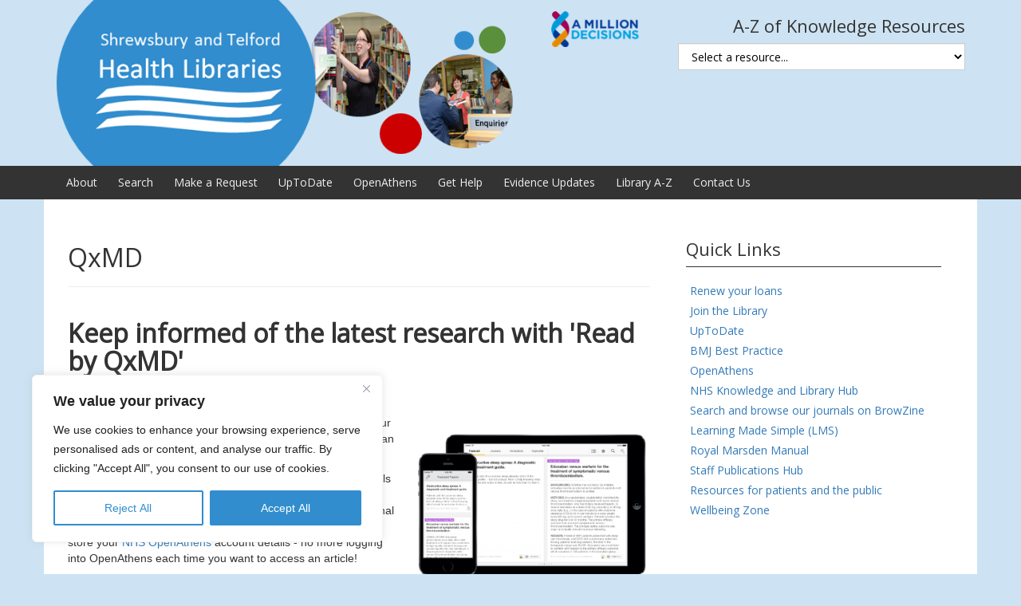

--- FILE ---
content_type: text/html
request_url: https://static.qxmd.com/rse/index.html
body_size: 90
content:
<!DOCTYPE html>
<html>
  <head>
    <meta charset="UTF-8">
    <title>Read Search</title>
  </head>
  <body>
  <script type="text/javascript" src="https://static.qxmd.com/rse/main.81bfb66893b8f467e602.js"></script></body>
</html>

--- FILE ---
content_type: text/css
request_url: https://www.library.sath.nhs.uk/wp-content/themes/responsive-mobile-child/style.css?ver=1.14.1549968641
body_size: 925
content:
/*
Theme Name: Responsive Mobile Child
Theme URI: http://cyberchimps.com/responsive-II/
Template: responsive-mobile
Author: CyberChimps
Author URI: http://cyberchimps.com
Description: Responsive II (codename Responsive Mobile) has a responsive, gutenberg compatible, mobile first grid system that adapts your website to mobile devices and the desktop or any other viewing environment. Theme features 9 Page Templates, 11 Widget Areas, 6 Template Layouts, 4 Menu Positions, Call-Out Section with a Call To Action Button, Custom fonts and Custom background image and more. Powerful but simple Theme Options for full CMS control with easy Logo Upload and Social Networking etc. Responsive II is WooCommerce Compatible, Multilingual Ready (WPML), RTL-Language Support, Retina-Ready, Search Engine Friendly and W3C Markup Validated. Cross-Browser compatible. Includes a team section to display your team members details. 3 different footer widget layout available. For Support - Support forum (https://cyberchimps.com/forum/free/responsive-ii/). View Responsive Mobile Demo (http://demos.cyberchimps.com/responsive-mobile/)
Tags: blog,custom-menu,custom-header,custom-background,one-column,two-columns,left-sidebar,right-sidebar,theme-options,threaded-comments,full-width-template,sticky-post,translation-ready,rtl-language-support,custom-logo,grid-layout,footer-widgets
Version: 1.14.1549968641
Updated: 2019-02-12 10:50:41

*/

/*--------------------------------------------------------------
 7.0 - Header
--------------------------------------------------------------*/
#header {
  padding-top: 0px;
  padding-bottom: 0px;
}

.post-navigation {
  display: none;
}

.post-data {
display: none;
}

h1.entry-title.post-title {
font-weight: 600;
}

h1.entry-title.post-title a {
font-weight: 600;
text-decoration: none;
color: #333;  	
}

h5 {
font-weight: 600;
}

div.textwidget.custom-html-widget {
color: #cccccc;
}

div.footer-widget.widget-title h3 {
color: #cccccc;
}

form.select {
width: 75%;
}

button, input, optgroup, select, textarea {
    margin: 0;
    font: inherit;
    color: black;
}




--- FILE ---
content_type: application/javascript
request_url: https://static.qxmd.com/rse/main.81bfb66893b8f467e602.js
body_size: 90241
content:
!(function(e) {
    var t = {};
    function n(r) {
        if (t[r]) return t[r].exports;
        var a = (t[r] = { i: r, l: !1, exports: {} });
        return e[r].call(a.exports, a, a.exports, n), (a.l = !0), a.exports;
    }
    (n.m = e),
        (n.c = t),
        (n.d = function(e, t, r) {
            n.o(e, t) ||
                Object.defineProperty(e, t, { enumerable: !0, get: r });
        }),
        (n.r = function(e) {
            'undefined' != typeof Symbol &&
                Symbol.toStringTag &&
                Object.defineProperty(e, Symbol.toStringTag, {
                    value: 'Module'
                }),
                Object.defineProperty(e, '__esModule', { value: !0 });
        }),
        (n.t = function(e, t) {
            if ((1 & t && (e = n(e)), 8 & t)) return e;
            if (4 & t && 'object' == typeof e && e && e.__esModule) return e;
            var r = Object.create(null);
            if (
                (n.r(r),
                Object.defineProperty(r, 'default', {
                    enumerable: !0,
                    value: e
                }),
                2 & t && 'string' != typeof e)
            )
                for (var a in e)
                    n.d(
                        r,
                        a,
                        function(t) {
                            return e[t];
                        }.bind(null, a)
                    );
            return r;
        }),
        (n.n = function(e) {
            var t =
                e && e.__esModule
                    ? function() {
                          return e.default;
                      }
                    : function() {
                          return e;
                      };
            return n.d(t, 'a', t), t;
        }),
        (n.o = function(e, t) {
            return Object.prototype.hasOwnProperty.call(e, t);
        }),
        (n.p = 'https://static.qxmd.com/rse'),
        n((n.s = 53));
})([
    function(e, t, n) {
        'use strict';
        e.exports = n(38);
    },
    function(e, t, n) {
        'use strict';
        (function(e) {
            n.d(t, 'b', function() {
                return ve;
            }),
                n.d(t, 'a', function() {
                    return He;
                }),
                n.d(t, 'd', function() {
                    return Je;
                });
            var r = n(4),
                a = n.n(r),
                i = n(10),
                o = n.n(i),
                l = n(0),
                u = n.n(l),
                c = n(11),
                s = n(3),
                f = n(5),
                d = (n(50), n(2), n(12)),
                p = function(e, t) {
                    for (var n = [e[0]], r = 0, a = t.length; r < a; r += 1)
                        n.push(t[r], e[r + 1]);
                    return n;
                },
                m =
                    'function' == typeof Symbol &&
                    'symbol' == typeof Symbol.iterator
                        ? function(e) {
                              return typeof e;
                          }
                        : function(e) {
                              return e &&
                                  'function' == typeof Symbol &&
                                  e.constructor === Symbol &&
                                  e !== Symbol.prototype
                                  ? 'symbol'
                                  : typeof e;
                          },
                h = function(e, t) {
                    if (!(e instanceof t))
                        throw new TypeError(
                            'Cannot call a class as a function'
                        );
                },
                v = (function() {
                    function e(e, t) {
                        for (var n = 0; n < t.length; n++) {
                            var r = t[n];
                            (r.enumerable = r.enumerable || !1),
                                (r.configurable = !0),
                                'value' in r && (r.writable = !0),
                                Object.defineProperty(e, r.key, r);
                        }
                    }
                    return function(t, n, r) {
                        return n && e(t.prototype, n), r && e(t, r), t;
                    };
                })(),
                y =
                    Object.assign ||
                    function(e) {
                        for (var t = 1; t < arguments.length; t++) {
                            var n = arguments[t];
                            for (var r in n)
                                Object.prototype.hasOwnProperty.call(n, r) &&
                                    (e[r] = n[r]);
                        }
                        return e;
                    },
                g = function(e, t) {
                    if ('function' != typeof t && null !== t)
                        throw new TypeError(
                            'Super expression must either be null or a function, not ' +
                                typeof t
                        );
                    (e.prototype = Object.create(t && t.prototype, {
                        constructor: {
                            value: e,
                            enumerable: !1,
                            writable: !0,
                            configurable: !0
                        }
                    })),
                        t &&
                            (Object.setPrototypeOf
                                ? Object.setPrototypeOf(e, t)
                                : (e.__proto__ = t));
                },
                b = function(e, t) {
                    var n = {};
                    for (var r in e)
                        t.indexOf(r) >= 0 ||
                            (Object.prototype.hasOwnProperty.call(e, r) &&
                                (n[r] = e[r]));
                    return n;
                },
                w = function(e, t) {
                    if (!e)
                        throw new ReferenceError(
                            "this hasn't been initialised - super() hasn't been called"
                        );
                    return !t ||
                        ('object' != typeof t && 'function' != typeof t)
                        ? e
                        : t;
                },
                x = function(e) {
                    return (
                        'object' === (void 0 === e ? 'undefined' : m(e)) &&
                        e.constructor === Object
                    );
                },
                k = Object.freeze([]),
                S = Object.freeze({});
            function C(e) {
                return 'function' == typeof e;
            }
            function T(e) {
                return e.displayName || e.name || 'Component';
            }
            function E(e) {
                return e && 'string' == typeof e.styledComponentId;
            }
            var _ = (void 0 !== e && e.env.SC_ATTR) || 'data-styled',
                O = 'undefined' != typeof window && 'HTMLElement' in window,
                P =
                    ('boolean' == typeof SC_DISABLE_SPEEDY &&
                        SC_DISABLE_SPEEDY) ||
                    !1;
            var I = (function(e) {
                    function t(n) {
                        h(this, t);
                        for (
                            var r = arguments.length,
                                a = Array(r > 1 ? r - 1 : 0),
                                i = 1;
                            i < r;
                            i++
                        )
                            a[i - 1] = arguments[i];
                        var o = w(
                            this,
                            e.call(
                                this,
                                'An error occurred. See https://github.com/styled-components/styled-components/blob/master/src/utils/errors.md#' +
                                    n +
                                    ' for more information. ' +
                                    (a
                                        ? 'Additional arguments: ' +
                                          a.join(', ')
                                        : '')
                            )
                        );
                        return w(o);
                    }
                    return g(t, e), t;
                })(Error),
                N = /^[^\S\n]*?\/\* sc-component-id:\s*(\S+)\s+\*\//gm,
                A = function(e) {
                    var t = '' + (e || ''),
                        n = [];
                    return (
                        t.replace(N, function(e, t, r) {
                            return n.push({ componentId: t, matchIndex: r }), e;
                        }),
                        n.map(function(e, r) {
                            var a = e.componentId,
                                i = e.matchIndex,
                                o = n[r + 1];
                            return {
                                componentId: a,
                                cssFromDOM: o
                                    ? t.slice(i, o.matchIndex)
                                    : t.slice(i)
                            };
                        })
                    );
                },
                R = /^\s*\/\/.*$/gm,
                j = new a.a({
                    global: !1,
                    cascade: !0,
                    keyframe: !1,
                    prefix: !1,
                    compress: !1,
                    semicolon: !0
                }),
                z = new a.a({
                    global: !1,
                    cascade: !0,
                    keyframe: !1,
                    prefix: !0,
                    compress: !1,
                    semicolon: !1
                }),
                M = [],
                F = function(e) {
                    if (-2 === e) {
                        var t = M;
                        return (M = []), t;
                    }
                },
                L = o()(function(e) {
                    M.push(e);
                }),
                U = void 0,
                D = void 0,
                B = void 0,
                $ = function(e, t, n) {
                    return t > 0 &&
                        -1 !== n.slice(0, t).indexOf(D) &&
                        n.slice(t - D.length, t) !== D
                        ? '.' + U
                        : e;
                };
            z.use([
                function(e, t, n) {
                    2 === e &&
                        n.length &&
                        n[0].lastIndexOf(D) > 0 &&
                        (n[0] = n[0].replace(B, $));
                },
                L,
                F
            ]),
                j.use([L, F]);
            function W(e, t, n) {
                var r =
                        arguments.length > 3 && void 0 !== arguments[3]
                            ? arguments[3]
                            : '&',
                    a = e.join('').replace(R, ''),
                    i = t && n ? n + ' ' + t + ' { ' + a + ' }' : a;
                return (
                    (U = r),
                    (D = t),
                    (B = new RegExp('\\' + D + '\\b', 'g')),
                    z(n || !t ? '' : t, i)
                );
            }
            var V = function() {
                    return n.nc;
                },
                H = function(e, t, n) {
                    n && ((e[t] || (e[t] = Object.create(null)))[n] = !0);
                },
                q = function(e, t) {
                    e[t] = Object.create(null);
                },
                Q = function(e) {
                    return function(t, n) {
                        return void 0 !== e[t] && e[t][n];
                    };
                },
                K = function(e) {
                    var t = '';
                    for (var n in e) t += Object.keys(e[n]).join(' ') + ' ';
                    return t.trim();
                },
                Y = function(e) {
                    if (e.sheet) return e.sheet;
                    for (
                        var t = document.styleSheets.length, n = 0;
                        n < t;
                        n += 1
                    ) {
                        var r = document.styleSheets[n];
                        if (r.ownerNode === e) return r;
                    }
                    throw new I(10);
                },
                G = function(e, t, n) {
                    if (!t) return !1;
                    var r = e.cssRules.length;
                    try {
                        e.insertRule(t, n <= r ? n : r);
                    } catch (e) {
                        return !1;
                    }
                    return !0;
                },
                X = function(e) {
                    return '\n/* sc-component-id: ' + e + ' */\n';
                },
                Z = function(e, t) {
                    for (var n = 0, r = 0; r <= t; r += 1) n += e[r];
                    return n;
                },
                J = function(e, t) {
                    return function(n) {
                        var r = V();
                        return (
                            '<style ' +
                            [
                                r && 'nonce="' + r + '"',
                                _ + '="' + K(t) + '"',
                                'data-styled-version="4.1.2"',
                                n
                            ]
                                .filter(Boolean)
                                .join(' ') +
                            '>' +
                            e() +
                            '</style>'
                        );
                    };
                },
                ee = function(e, t) {
                    return function() {
                        var n,
                            r = (((n = {})[_] = K(t)),
                            (n['data-styled-version'] = '4.1.2'),
                            n),
                            a = V();
                        return (
                            a && (r.nonce = a),
                            u.a.createElement(
                                'style',
                                y({}, r, {
                                    dangerouslySetInnerHTML: { __html: e() }
                                })
                            )
                        );
                    };
                },
                te = function(e) {
                    return function() {
                        return Object.keys(e);
                    };
                },
                ne = function(e) {
                    return document.createTextNode(X(e));
                },
                re = function e(t, n) {
                    var r = void 0 === t ? Object.create(null) : t,
                        a = void 0 === n ? Object.create(null) : n,
                        i = function(e) {
                            var t = a[e];
                            return void 0 !== t ? t : (a[e] = ['']);
                        },
                        o = function() {
                            var e = '';
                            for (var t in a) {
                                var n = a[t][0];
                                n && (e += X(t) + n);
                            }
                            return e;
                        };
                    return {
                        clone: function() {
                            var t = (function(e) {
                                    var t = Object.create(null);
                                    for (var n in e) t[n] = y({}, e[n]);
                                    return t;
                                })(r),
                                n = Object.create(null);
                            for (var i in a) n[i] = [a[i][0]];
                            return e(t, n);
                        },
                        css: o,
                        getIds: te(a),
                        hasNameForId: Q(r),
                        insertMarker: i,
                        insertRules: function(e, t, n) {
                            (i(e)[0] += t.join(' ')), H(r, e, n);
                        },
                        removeRules: function(e) {
                            var t = a[e];
                            void 0 !== t && ((t[0] = ''), q(r, e));
                        },
                        sealed: !1,
                        styleTag: null,
                        toElement: ee(o, r),
                        toHTML: J(o, r)
                    };
                },
                ae = function(e, t, n, r, a) {
                    if (O && !n) {
                        var i = (function(e, t, n) {
                            var r = document.createElement('style');
                            r.setAttribute(_, ''),
                                r.setAttribute('data-styled-version', '4.1.2');
                            var a = V();
                            if (
                                (a && r.setAttribute('nonce', a),
                                r.appendChild(document.createTextNode('')),
                                e && !t)
                            )
                                e.appendChild(r);
                            else {
                                if (!t || !e || !t.parentNode) throw new I(6);
                                t.parentNode.insertBefore(
                                    r,
                                    n ? t : t.nextSibling
                                );
                            }
                            return r;
                        })(e, t, r);
                        return P
                            ? (function(e, t) {
                                  var n = Object.create(null),
                                      r = Object.create(null),
                                      a = void 0 !== t,
                                      i = !1,
                                      o = function(t) {
                                          var a = r[t];
                                          return void 0 !== a
                                              ? a
                                              : ((r[t] = ne(t)),
                                                e.appendChild(r[t]),
                                                (n[t] = Object.create(null)),
                                                r[t]);
                                      },
                                      l = function() {
                                          var e = '';
                                          for (var t in r) e += r[t].data;
                                          return e;
                                      };
                                  return {
                                      clone: function() {
                                          throw new I(5);
                                      },
                                      css: l,
                                      getIds: te(r),
                                      hasNameForId: Q(n),
                                      insertMarker: o,
                                      insertRules: function(e, r, l) {
                                          for (
                                              var u = o(e),
                                                  c = [],
                                                  s = r.length,
                                                  f = 0;
                                              f < s;
                                              f += 1
                                          ) {
                                              var d = r[f],
                                                  p = a;
                                              if (
                                                  p &&
                                                  -1 !== d.indexOf('@import')
                                              )
                                                  c.push(d);
                                              else {
                                                  p = !1;
                                                  var m =
                                                      f === s - 1 ? '' : ' ';
                                                  u.appendData('' + d + m);
                                              }
                                          }
                                          H(n, e, l),
                                              a &&
                                                  c.length > 0 &&
                                                  ((i = !0),
                                                  t().insertRules(
                                                      e + '-import',
                                                      c
                                                  ));
                                      },
                                      removeRules: function(o) {
                                          var l = r[o];
                                          if (void 0 !== l) {
                                              var u = ne(o);
                                              e.replaceChild(u, l),
                                                  (r[o] = u),
                                                  q(n, o),
                                                  a &&
                                                      i &&
                                                      t().removeRules(
                                                          o + '-import'
                                                      );
                                          }
                                      },
                                      sealed: !1,
                                      styleTag: e,
                                      toElement: ee(l, n),
                                      toHTML: J(l, n)
                                  };
                              })(i, a)
                            : (function(e, t) {
                                  var n = Object.create(null),
                                      r = Object.create(null),
                                      a = [],
                                      i = void 0 !== t,
                                      o = !1,
                                      l = function(e) {
                                          var t = r[e];
                                          return void 0 !== t
                                              ? t
                                              : ((r[e] = a.length),
                                                a.push(0),
                                                q(n, e),
                                                r[e]);
                                      },
                                      u = function() {
                                          var t = Y(e).cssRules,
                                              n = '';
                                          for (var i in r) {
                                              n += X(i);
                                              for (
                                                  var o = r[i],
                                                      l = Z(a, o),
                                                      u = l - a[o];
                                                  u < l;
                                                  u += 1
                                              ) {
                                                  var c = t[u];
                                                  void 0 !== c &&
                                                      (n += c.cssText);
                                              }
                                          }
                                          return n;
                                      };
                                  return {
                                      clone: function() {
                                          throw new I(5);
                                      },
                                      css: u,
                                      getIds: te(r),
                                      hasNameForId: Q(n),
                                      insertMarker: l,
                                      insertRules: function(r, u, c) {
                                          for (
                                              var s = l(r),
                                                  f = Y(e),
                                                  d = Z(a, s),
                                                  p = 0,
                                                  m = [],
                                                  h = u.length,
                                                  v = 0;
                                              v < h;
                                              v += 1
                                          ) {
                                              var y = u[v],
                                                  g = i;
                                              g && -1 !== y.indexOf('@import')
                                                  ? m.push(y)
                                                  : G(f, y, d + p) &&
                                                    ((g = !1), (p += 1));
                                          }
                                          i &&
                                              m.length > 0 &&
                                              ((o = !0),
                                              t().insertRules(
                                                  r + '-import',
                                                  m
                                              )),
                                              (a[s] += p),
                                              H(n, r, c);
                                      },
                                      removeRules: function(l) {
                                          var u = r[l];
                                          if (void 0 !== u) {
                                              var c = a[u];
                                              !(function(e, t, n) {
                                                  for (
                                                      var r = t - n, a = t;
                                                      a > r;
                                                      a -= 1
                                                  )
                                                      e.deleteRule(a);
                                              })(Y(e), Z(a, u) - 1, c),
                                                  (a[u] = 0),
                                                  q(n, l),
                                                  i &&
                                                      o &&
                                                      t().removeRules(
                                                          l + '-import'
                                                      );
                                          }
                                      },
                                      sealed: !1,
                                      styleTag: e,
                                      toElement: ee(u, n),
                                      toHTML: J(u, n)
                                  };
                              })(i, a);
                    }
                    return re();
                },
                ie = /\s+/,
                oe = void 0;
            oe = O ? (P ? 40 : 1e3) : -1;
            var le = 0,
                ue = void 0,
                ce = (function() {
                    function e() {
                        var t = this,
                            n =
                                arguments.length > 0 && void 0 !== arguments[0]
                                    ? arguments[0]
                                    : O
                                    ? document.head
                                    : null,
                            r =
                                arguments.length > 1 &&
                                void 0 !== arguments[1] &&
                                arguments[1];
                        h(this, e),
                            (this.getImportRuleTag = function() {
                                var e = t.importRuleTag;
                                if (void 0 !== e) return e;
                                var n = t.tags[0];
                                return (t.importRuleTag = ae(
                                    t.target,
                                    n ? n.styleTag : null,
                                    t.forceServer,
                                    !0
                                ));
                            }),
                            (le += 1),
                            (this.id = le),
                            (this.forceServer = r),
                            (this.target = r ? null : n),
                            (this.tagMap = {}),
                            (this.deferred = {}),
                            (this.rehydratedNames = {}),
                            (this.ignoreRehydratedNames = {}),
                            (this.tags = []),
                            (this.capacity = 1),
                            (this.clones = []);
                    }
                    return (
                        (e.prototype.rehydrate = function() {
                            if (!O || this.forceServer) return this;
                            var e = [],
                                t = [],
                                n = !1,
                                r = document.querySelectorAll(
                                    'style[' +
                                        _ +
                                        '][data-styled-version="4.1.2"]'
                                ),
                                a = r.length;
                            if (!a) return this;
                            for (var i = 0; i < a; i += 1) {
                                var o = r[i];
                                n ||
                                    (n = !!o.getAttribute(
                                        'data-styled-streamed'
                                    ));
                                for (
                                    var l,
                                        u = (o.getAttribute(_) || '')
                                            .trim()
                                            .split(ie),
                                        c = u.length,
                                        s = 0;
                                    s < c;
                                    s += 1
                                )
                                    (l = u[s]), (this.rehydratedNames[l] = !0);
                                t.push.apply(t, A(o.textContent)), e.push(o);
                            }
                            var f = t.length;
                            if (!f) return this;
                            var d = this.makeTag(null);
                            !(function(e, t, n) {
                                for (var r = 0, a = n.length; r < a; r += 1) {
                                    var i = n[r],
                                        o = i.componentId,
                                        l = i.cssFromDOM,
                                        u = j('', l);
                                    e.insertRules(o, u);
                                }
                                for (var c = 0, s = t.length; c < s; c += 1) {
                                    var f = t[c];
                                    f.parentNode && f.parentNode.removeChild(f);
                                }
                            })(d, e, t),
                                (this.capacity = Math.max(1, oe - f)),
                                this.tags.push(d);
                            for (var p = 0; p < f; p += 1)
                                this.tagMap[t[p].componentId] = d;
                            return this;
                        }),
                        (e.reset = function() {
                            var t =
                                arguments.length > 0 &&
                                void 0 !== arguments[0] &&
                                arguments[0];
                            ue = new e(void 0, t).rehydrate();
                        }),
                        (e.prototype.clone = function() {
                            var t = new e(this.target, this.forceServer);
                            return (
                                this.clones.push(t),
                                (t.tags = this.tags.map(function(e) {
                                    for (
                                        var n = e.getIds(),
                                            r = e.clone(),
                                            a = 0;
                                        a < n.length;
                                        a += 1
                                    )
                                        t.tagMap[n[a]] = r;
                                    return r;
                                })),
                                (t.rehydratedNames = y(
                                    {},
                                    this.rehydratedNames
                                )),
                                (t.deferred = y({}, this.deferred)),
                                t
                            );
                        }),
                        (e.prototype.sealAllTags = function() {
                            (this.capacity = 1),
                                this.tags.forEach(function(e) {
                                    e.sealed = !0;
                                });
                        }),
                        (e.prototype.makeTag = function(e) {
                            var t = e ? e.styleTag : null;
                            return ae(
                                this.target,
                                t,
                                this.forceServer,
                                !1,
                                this.getImportRuleTag
                            );
                        }),
                        (e.prototype.getTagForId = function(e) {
                            var t = this.tagMap[e];
                            if (void 0 !== t && !t.sealed) return t;
                            var n = this.tags[this.tags.length - 1];
                            return (
                                (this.capacity -= 1),
                                0 === this.capacity &&
                                    ((this.capacity = oe),
                                    (n = this.makeTag(n)),
                                    this.tags.push(n)),
                                (this.tagMap[e] = n)
                            );
                        }),
                        (e.prototype.hasId = function(e) {
                            return void 0 !== this.tagMap[e];
                        }),
                        (e.prototype.hasNameForId = function(e, t) {
                            if (
                                void 0 === this.ignoreRehydratedNames[e] &&
                                this.rehydratedNames[t]
                            )
                                return !0;
                            var n = this.tagMap[e];
                            return void 0 !== n && n.hasNameForId(e, t);
                        }),
                        (e.prototype.deferredInject = function(e, t) {
                            if (void 0 === this.tagMap[e]) {
                                for (
                                    var n = this.clones, r = 0;
                                    r < n.length;
                                    r += 1
                                )
                                    n[r].deferredInject(e, t);
                                this.getTagForId(e).insertMarker(e),
                                    (this.deferred[e] = t);
                            }
                        }),
                        (e.prototype.inject = function(e, t, n) {
                            for (
                                var r = this.clones, a = 0;
                                a < r.length;
                                a += 1
                            )
                                r[a].inject(e, t, n);
                            var i = this.getTagForId(e);
                            if (void 0 !== this.deferred[e]) {
                                var o = this.deferred[e].concat(t);
                                i.insertRules(e, o, n),
                                    (this.deferred[e] = void 0);
                            } else i.insertRules(e, t, n);
                        }),
                        (e.prototype.remove = function(e) {
                            var t = this.tagMap[e];
                            if (void 0 !== t) {
                                for (
                                    var n = this.clones, r = 0;
                                    r < n.length;
                                    r += 1
                                )
                                    n[r].remove(e);
                                t.removeRules(e),
                                    (this.ignoreRehydratedNames[e] = !0),
                                    (this.deferred[e] = void 0);
                            }
                        }),
                        (e.prototype.toHTML = function() {
                            return this.tags
                                .map(function(e) {
                                    return e.toHTML();
                                })
                                .join('');
                        }),
                        (e.prototype.toReactElements = function() {
                            var e = this.id;
                            return this.tags.map(function(t, n) {
                                var r = 'sc-' + e + '-' + n;
                                return Object(
                                    l.cloneElement
                                )(t.toElement(), { key: r });
                            });
                        }),
                        v(e, null, [
                            {
                                key: 'master',
                                get: function() {
                                    return ue || (ue = new e().rehydrate());
                                }
                            },
                            {
                                key: 'instance',
                                get: function() {
                                    return e.master;
                                }
                            }
                        ]),
                        e
                    );
                })(),
                se = (function() {
                    function e(t, n) {
                        var r = this;
                        h(this, e),
                            (this.inject = function(e) {
                                e.hasNameForId(r.id, r.name) ||
                                    e.inject(r.id, r.rules, r.name);
                            }),
                            (this.toString = function() {
                                throw new I(12, String(r.name));
                            }),
                            (this.name = t),
                            (this.rules = n),
                            (this.id = 'sc-keyframes-' + t);
                    }
                    return (
                        (e.prototype.getName = function() {
                            return this.name;
                        }),
                        e
                    );
                })(),
                fe = /([A-Z])/g,
                de = /^ms-/;
            var pe = function(e) {
                    return null == e || !1 === e || '' === e;
                },
                me = function e(t, n) {
                    var r = Object.keys(t)
                        .filter(function(e) {
                            return !pe(t[e]);
                        })
                        .map(function(n) {
                            return x(t[n])
                                ? e(t[n], n)
                                : n
                                      .replace(fe, '-$1')
                                      .toLowerCase()
                                      .replace(de, '-ms-') +
                                      ': ' +
                                      ((r = n),
                                      null == (a = t[n]) ||
                                      'boolean' == typeof a ||
                                      '' === a
                                          ? ''
                                          : 'number' != typeof a ||
                                            0 === a ||
                                            r in c.a
                                          ? String(a).trim()
                                          : a + 'px') +
                                      ';';
                            var r, a;
                        })
                        .join(' ');
                    return n ? n + ' {\n  ' + r + '\n}' : r;
                };
            function he(e, t, n) {
                if (Array.isArray(e)) {
                    for (var r, a = [], i = 0, o = e.length; i < o; i += 1)
                        null !== (r = he(e[i], t, n)) &&
                            (Array.isArray(r) ? a.push.apply(a, r) : a.push(r));
                    return a;
                }
                if (pe(e)) return null;
                if (E(e)) return '.' + e.styledComponentId;
                if (C(e)) {
                    if (t) {
                        var l = !1;
                        try {
                            Object(s.isElement)(new e(t)) && (l = !0);
                        } catch (e) {}
                        if (l) throw new I(13, T(e));
                        return he(e(t), t, n);
                    }
                    return e;
                }
                return e instanceof se
                    ? n
                        ? (e.inject(n), e.getName())
                        : e
                    : x(e)
                    ? me(e)
                    : e.toString();
            }
            function ve(e) {
                for (
                    var t = arguments.length,
                        n = Array(t > 1 ? t - 1 : 0),
                        r = 1;
                    r < t;
                    r++
                )
                    n[r - 1] = arguments[r];
                return C(e) || x(e) ? he(p(k, [e].concat(n))) : he(p(e, n));
            }
            function ye(e) {
                for (var t, n = 0 | e.length, r = 0 | n, a = 0; n >= 4; )
                    (t =
                        1540483477 *
                            (65535 &
                                (t =
                                    (255 & e.charCodeAt(a)) |
                                    ((255 & e.charCodeAt(++a)) << 8) |
                                    ((255 & e.charCodeAt(++a)) << 16) |
                                    ((255 & e.charCodeAt(++a)) << 24))) +
                        (((1540483477 * (t >>> 16)) & 65535) << 16)),
                        (r =
                            (1540483477 * (65535 & r) +
                                (((1540483477 * (r >>> 16)) & 65535) << 16)) ^
                            (t =
                                1540483477 * (65535 & (t ^= t >>> 24)) +
                                (((1540483477 * (t >>> 16)) & 65535) << 16))),
                        (n -= 4),
                        ++a;
                switch (n) {
                    case 3:
                        r ^= (255 & e.charCodeAt(a + 2)) << 16;
                    case 2:
                        r ^= (255 & e.charCodeAt(a + 1)) << 8;
                    case 1:
                        r =
                            1540483477 *
                                (65535 & (r ^= 255 & e.charCodeAt(a))) +
                            (((1540483477 * (r >>> 16)) & 65535) << 16);
                }
                return (
                    ((r =
                        1540483477 * (65535 & (r ^= r >>> 13)) +
                        (((1540483477 * (r >>> 16)) & 65535) << 16)) ^
                        (r >>> 15)) >>>
                    0
                );
            }
            var ge = 52,
                be = function(e) {
                    return String.fromCharCode(e + (e > 25 ? 39 : 97));
                };
            function we(e) {
                var t = '',
                    n = void 0;
                for (n = e; n > ge; n = Math.floor(n / ge)) t = be(n % ge) + t;
                return be(n % ge) + t;
            }
            function xe(e, t) {
                for (var n = 0; n < e.length; n += 1) {
                    var r = e[n];
                    if (Array.isArray(r) && !xe(r, t)) return !1;
                    if (C(r) && !E(r)) return !1;
                }
                return !t.some(function(e) {
                    return (
                        C(e) ||
                        (function(e) {
                            for (var t in e) if (C(e[t])) return !0;
                            return !1;
                        })(e)
                    );
                });
            }
            var ke,
                Se = !1,
                Ce = function(e) {
                    return we(ye(e));
                },
                Te = (function() {
                    function e(t, n, r) {
                        h(this, e),
                            (this.rules = t),
                            (this.isStatic = !Se && xe(t, n)),
                            (this.componentId = r),
                            ce.master.hasId(r) ||
                                ce.master.deferredInject(r, []);
                    }
                    return (
                        (e.prototype.generateAndInjectStyles = function(e, t) {
                            var n = this.isStatic,
                                r = this.componentId,
                                a = this.lastClassName;
                            if (
                                O &&
                                n &&
                                'string' == typeof a &&
                                t.hasNameForId(r, a)
                            )
                                return a;
                            var i = he(this.rules, e, t),
                                o = Ce(this.componentId + i.join(''));
                            return (
                                t.hasNameForId(r, o) ||
                                    t.inject(
                                        this.componentId,
                                        W(i, '.' + o, void 0, r),
                                        o
                                    ),
                                (this.lastClassName = o),
                                o
                            );
                        }),
                        (e.generateName = function(e) {
                            return Ce(e);
                        }),
                        e
                    );
                })(),
                Ee = function(e, t) {
                    var n =
                            arguments.length > 2 && void 0 !== arguments[2]
                                ? arguments[2]
                                : S,
                        r = !!n && e.theme === n.theme;
                    return e.theme && !r ? e.theme : t || n.theme;
                },
                _e = /[[\].#*$><+~=|^:(),"'`-]+/g,
                Oe = /(^-|-$)/g;
            function Pe(e) {
                return e.replace(_e, '-').replace(Oe, '');
            }
            function Ie(e) {
                return 'string' == typeof e && !0;
            }
            var Ne = {
                    childContextTypes: !0,
                    contextTypes: !0,
                    defaultProps: !0,
                    displayName: !0,
                    getDerivedStateFromProps: !0,
                    propTypes: !0,
                    type: !0
                },
                Ae = {
                    name: !0,
                    length: !0,
                    prototype: !0,
                    caller: !0,
                    callee: !0,
                    arguments: !0,
                    arity: !0
                },
                Re = (((ke = {})[s.ForwardRef] = { $$typeof: !0, render: !0 }),
                ke),
                je = Object.defineProperty,
                ze = Object.getOwnPropertyNames,
                Me = Object.getOwnPropertySymbols,
                Fe =
                    void 0 === Me
                        ? function() {
                              return [];
                          }
                        : Me,
                Le = Object.getOwnPropertyDescriptor,
                Ue = Object.getPrototypeOf,
                De = Object.prototype,
                Be = Array.prototype;
            function $e(e, t, n) {
                if ('string' != typeof t) {
                    var r = Ue(t);
                    r && r !== De && $e(e, r, n);
                    for (
                        var a = Be.concat(ze(t), Fe(t)),
                            i = Re[e.$$typeof] || Ne,
                            o = Re[t.$$typeof] || Ne,
                            l = a.length,
                            u = void 0,
                            c = void 0;
                        l--;

                    )
                        if (
                            ((c = a[l]),
                            !(
                                Ae[c] ||
                                (n && n[c]) ||
                                (o && o[c]) ||
                                (i && i[c])
                            ) && (u = Le(t, c)))
                        )
                            try {
                                je(e, c, u);
                            } catch (e) {}
                    return e;
                }
                return e;
            }
            var We = Object(l.createContext)(),
                Ve = We.Consumer,
                He = (function(e) {
                    function t(n) {
                        h(this, t);
                        var r = w(this, e.call(this, n));
                        return (
                            (r.getContext = Object(f.a)(r.getContext.bind(r))),
                            (r.renderInner = r.renderInner.bind(r)),
                            r
                        );
                    }
                    return (
                        g(t, e),
                        (t.prototype.render = function() {
                            return this.props.children
                                ? u.a.createElement(
                                      We.Consumer,
                                      null,
                                      this.renderInner
                                  )
                                : null;
                        }),
                        (t.prototype.renderInner = function(e) {
                            var t = this.getContext(this.props.theme, e);
                            return u.a.createElement(
                                We.Provider,
                                { value: t },
                                u.a.Children.only(this.props.children)
                            );
                        }),
                        (t.prototype.getTheme = function(e, t) {
                            if (C(e)) return e(t);
                            if (
                                null === e ||
                                Array.isArray(e) ||
                                'object' !== (void 0 === e ? 'undefined' : m(e))
                            )
                                throw new I(8);
                            return y({}, t, e);
                        }),
                        (t.prototype.getContext = function(e, t) {
                            return this.getTheme(e, t);
                        }),
                        t
                    );
                })(l.Component),
                qe = ((function() {
                    function e() {
                        h(this, e),
                            (this.masterSheet = ce.master),
                            (this.instance = this.masterSheet.clone()),
                            (this.sealed = !1);
                    }
                    (e.prototype.seal = function() {
                        if (!this.sealed) {
                            var e = this.masterSheet.clones.indexOf(
                                this.instance
                            );
                            this.masterSheet.clones.splice(e, 1),
                                (this.sealed = !0);
                        }
                    }),
                        (e.prototype.collectStyles = function(e) {
                            if (this.sealed) throw new I(2);
                            return u.a.createElement(
                                Ke,
                                { sheet: this.instance },
                                e
                            );
                        }),
                        (e.prototype.getStyleTags = function() {
                            return this.seal(), this.instance.toHTML();
                        }),
                        (e.prototype.getStyleElement = function() {
                            return this.seal(), this.instance.toReactElements();
                        }),
                        (e.prototype.interleaveWithNodeStream = function(e) {
                            throw new I(3);
                        });
                })(),
                Object(l.createContext)()),
                Qe = qe.Consumer,
                Ke = (function(e) {
                    function t(n) {
                        h(this, t);
                        var r = w(this, e.call(this, n));
                        return (r.getContext = Object(f.a)(r.getContext)), r;
                    }
                    return (
                        g(t, e),
                        (t.prototype.getContext = function(e, t) {
                            if (e) return e;
                            if (t) return new ce(t);
                            throw new I(4);
                        }),
                        (t.prototype.render = function() {
                            var e = this.props,
                                t = e.children,
                                n = e.sheet,
                                r = e.target;
                            return u.a.createElement(
                                qe.Provider,
                                { value: this.getContext(n, r) },
                                t
                            );
                        }),
                        t
                    );
                })(l.Component),
                Ye = (new Set(), {});
            var Ge = (function(e) {
                function t() {
                    h(this, t);
                    var n = w(this, e.call(this));
                    return (
                        (n.attrs = {}),
                        (n.renderOuter = n.renderOuter.bind(n)),
                        (n.renderInner = n.renderInner.bind(n)),
                        n
                    );
                }
                return (
                    g(t, e),
                    (t.prototype.render = function() {
                        return u.a.createElement(Qe, null, this.renderOuter);
                    }),
                    (t.prototype.renderOuter = function() {
                        var e =
                            arguments.length > 0 && void 0 !== arguments[0]
                                ? arguments[0]
                                : ce.master;
                        return (
                            (this.styleSheet = e),
                            this.props.forwardedComponent.componentStyle
                                .isStatic
                                ? this.renderInner()
                                : u.a.createElement(Ve, null, this.renderInner)
                        );
                    }),
                    (t.prototype.renderInner = function(e) {
                        var t = this.props.forwardedComponent,
                            n = t.componentStyle,
                            r = t.defaultProps,
                            a = (t.displayName, t.foldedComponentIds),
                            i = t.styledComponentId,
                            o = t.target,
                            u = void 0;
                        u = n.isStatic
                            ? this.generateAndInjectStyles(S, this.props)
                            : void 0 !== e
                            ? this.generateAndInjectStyles(
                                  Ee(this.props, e, r),
                                  this.props
                              )
                            : this.generateAndInjectStyles(
                                  this.props.theme || S,
                                  this.props
                              );
                        var c = this.props.as || this.attrs.as || o,
                            s = Ie(c),
                            f = {},
                            p = y({}, this.attrs, this.props),
                            m = void 0;
                        for (m in p)
                            'forwardedComponent' !== m &&
                                'as' !== m &&
                                ('forwardedRef' === m
                                    ? (f.ref = p[m])
                                    : (s && !Object(d.a)(m)) || (f[m] = p[m]));
                        return (
                            this.props.style &&
                                this.attrs.style &&
                                (f.style = y(
                                    {},
                                    this.attrs.style,
                                    this.props.style
                                )),
                            (f.className = Array.prototype
                                .concat(
                                    a,
                                    this.props.className,
                                    i,
                                    this.attrs.className,
                                    u
                                )
                                .filter(Boolean)
                                .join(' ')),
                            Object(l.createElement)(c, f)
                        );
                    }),
                    (t.prototype.buildExecutionContext = function(e, t, n) {
                        var r = this,
                            a = y({}, t, { theme: e });
                        return n.length
                            ? ((this.attrs = {}),
                              n.forEach(function(e) {
                                  var t,
                                      n = e,
                                      i = !1,
                                      o = void 0,
                                      l = void 0;
                                  for (l in (C(n) && ((n = n(a)), (i = !0)), n))
                                      (o = n[l]),
                                          i ||
                                              !C(o) ||
                                              ((t = o) &&
                                                  t.prototype &&
                                                  t.prototype
                                                      .isReactComponent) ||
                                              E(o) ||
                                              (o = o(a)),
                                          (r.attrs[l] = o),
                                          (a[l] = o);
                              }),
                              a)
                            : a;
                    }),
                    (t.prototype.generateAndInjectStyles = function(e, t) {
                        var n = t.forwardedComponent,
                            r = n.attrs,
                            a = n.componentStyle;
                        n.warnTooManyClasses;
                        return a.isStatic && !r.length
                            ? a.generateAndInjectStyles(S, this.styleSheet)
                            : a.generateAndInjectStyles(
                                  this.buildExecutionContext(e, t, r),
                                  this.styleSheet
                              );
                    }),
                    t
                );
            })(l.Component);
            function Xe(e, t, n) {
                var r = E(e),
                    a = !Ie(e),
                    i = t.displayName,
                    o =
                        void 0 === i
                            ? (function(e) {
                                  return Ie(e)
                                      ? 'styled.' + e
                                      : 'Styled(' + T(e) + ')';
                              })(e)
                            : i,
                    l = t.componentId,
                    c =
                        void 0 === l
                            ? (function(e, t, n) {
                                  var r = 'string' != typeof t ? 'sc' : Pe(t),
                                      a = (Ye[r] || 0) + 1;
                                  Ye[r] = a;
                                  var i = r + '-' + e.generateName(r + a);
                                  return n ? n + '-' + i : i;
                              })(Te, t.displayName, t.parentComponentId)
                            : l,
                    s = t.ParentComponent,
                    f = void 0 === s ? Ge : s,
                    d = t.attrs,
                    p = void 0 === d ? k : d,
                    m =
                        t.displayName && t.componentId
                            ? Pe(t.displayName) + '-' + t.componentId
                            : t.componentId || c,
                    h =
                        r && e.attrs
                            ? Array.prototype.concat(e.attrs, p).filter(Boolean)
                            : p,
                    v = new Te(r ? e.componentStyle.rules.concat(n) : n, h, m),
                    g = u.a.forwardRef(function(e, t) {
                        return u.a.createElement(
                            f,
                            y({}, e, { forwardedComponent: g, forwardedRef: t })
                        );
                    });
                return (
                    (g.attrs = h),
                    (g.componentStyle = v),
                    (g.displayName = o),
                    (g.foldedComponentIds = r
                        ? Array.prototype.concat(
                              e.foldedComponentIds,
                              e.styledComponentId
                          )
                        : k),
                    (g.styledComponentId = m),
                    (g.target = r ? e.target : e),
                    (g.withComponent = function(e) {
                        var r = t.componentId,
                            a = b(t, ['componentId']),
                            i = r && r + '-' + (Ie(e) ? e : Pe(T(e)));
                        return Xe(
                            e,
                            y({}, a, {
                                attrs: h,
                                componentId: i,
                                ParentComponent: f
                            }),
                            n
                        );
                    }),
                    (g.toString = function() {
                        return '.' + g.styledComponentId;
                    }),
                    a &&
                        $e(g, e, {
                            attrs: !0,
                            componentStyle: !0,
                            displayName: !0,
                            foldedComponentIds: !0,
                            styledComponentId: !0,
                            target: !0,
                            withComponent: !0
                        }),
                    g
                );
            }
            var Ze = function(e) {
                return (function e(t, n) {
                    var r =
                        arguments.length > 2 && void 0 !== arguments[2]
                            ? arguments[2]
                            : S;
                    if (!Object(s.isValidElementType)(n))
                        throw new I(1, String(n));
                    var a = function() {
                        return t(n, r, ve.apply(void 0, arguments));
                    };
                    return (
                        (a.withConfig = function(a) {
                            return e(t, n, y({}, r, a));
                        }),
                        (a.attrs = function(a) {
                            return e(
                                t,
                                n,
                                y({}, r, {
                                    attrs: Array.prototype
                                        .concat(r.attrs, a)
                                        .filter(Boolean)
                                })
                            );
                        }),
                        a
                    );
                })(Xe, e);
            };
            [
                'a',
                'abbr',
                'address',
                'area',
                'article',
                'aside',
                'audio',
                'b',
                'base',
                'bdi',
                'bdo',
                'big',
                'blockquote',
                'body',
                'br',
                'button',
                'canvas',
                'caption',
                'cite',
                'code',
                'col',
                'colgroup',
                'data',
                'datalist',
                'dd',
                'del',
                'details',
                'dfn',
                'dialog',
                'div',
                'dl',
                'dt',
                'em',
                'embed',
                'fieldset',
                'figcaption',
                'figure',
                'footer',
                'form',
                'h1',
                'h2',
                'h3',
                'h4',
                'h5',
                'h6',
                'head',
                'header',
                'hgroup',
                'hr',
                'html',
                'i',
                'iframe',
                'img',
                'input',
                'ins',
                'kbd',
                'keygen',
                'label',
                'legend',
                'li',
                'link',
                'main',
                'map',
                'mark',
                'marquee',
                'menu',
                'menuitem',
                'meta',
                'meter',
                'nav',
                'noscript',
                'object',
                'ol',
                'optgroup',
                'option',
                'output',
                'p',
                'param',
                'picture',
                'pre',
                'progress',
                'q',
                'rp',
                'rt',
                'ruby',
                's',
                'samp',
                'script',
                'section',
                'select',
                'small',
                'source',
                'span',
                'strong',
                'style',
                'sub',
                'summary',
                'sup',
                'table',
                'tbody',
                'td',
                'textarea',
                'tfoot',
                'th',
                'thead',
                'time',
                'title',
                'tr',
                'track',
                'u',
                'ul',
                'var',
                'video',
                'wbr',
                'circle',
                'clipPath',
                'defs',
                'ellipse',
                'foreignObject',
                'g',
                'image',
                'line',
                'linearGradient',
                'mask',
                'path',
                'pattern',
                'polygon',
                'polyline',
                'radialGradient',
                'rect',
                'stop',
                'svg',
                'text',
                'tspan'
            ].forEach(function(e) {
                Ze[e] = Ze(e);
            });
            !(function() {
                function e(t, n) {
                    h(this, e),
                        (this.rules = t),
                        (this.componentId = n),
                        (this.isStatic = xe(t, k)),
                        ce.master.hasId(n) || ce.master.deferredInject(n, []);
                }
                (e.prototype.createStyles = function(e, t) {
                    var n = W(he(this.rules, e, t), '');
                    t.inject(this.componentId, n);
                }),
                    (e.prototype.removeStyles = function(e) {
                        var t = this.componentId;
                        e.hasId(t) && e.remove(t);
                    }),
                    (e.prototype.renderStyles = function(e, t) {
                        this.removeStyles(t), this.createStyles(e, t);
                    });
            })();
            O && (window.scCGSHMRCache = {});
            var Je = function(e) {
                var t = u.a.forwardRef(function(t, n) {
                    return u.a.createElement(Ve, null, function(r) {
                        var a = e.defaultProps,
                            i = Ee(t, r, a);
                        return u.a.createElement(
                            e,
                            y({}, t, { theme: i, ref: n })
                        );
                    });
                });
                return $e(t, e), (t.displayName = 'WithTheme(' + T(e) + ')'), t;
            };
            t.c = Ze;
        }.call(this, n(48)));
    },
    function(e, t, n) {
        'use strict';
        !(function e() {
            if (
                'undefined' != typeof __REACT_DEVTOOLS_GLOBAL_HOOK__ &&
                'function' == typeof __REACT_DEVTOOLS_GLOBAL_HOOK__.checkDCE
            )
                try {
                    __REACT_DEVTOOLS_GLOBAL_HOOK__.checkDCE(e);
                } catch (e) {
                    console.error(e);
                }
        })(),
            (e.exports = n(37));
    },
    function(e, t, n) {
        'use strict';
        e.exports = n(49);
    },
    function(e, t, n) {
        e.exports = (function e(t) {
            'use strict';
            var n = /^\0+/g,
                r = /[\0\r\f]/g,
                a = /: */g,
                i = /zoo|gra/,
                o = /([,: ])(transform)/g,
                l = /,+\s*(?![^(]*[)])/g,
                u = / +\s*(?![^(]*[)])/g,
                c = / *[\0] */g,
                s = /,\r+?/g,
                f = /([\t\r\n ])*\f?&/g,
                d = /:global\(((?:[^\(\)\[\]]*|\[.*\]|\([^\(\)]*\))*)\)/g,
                p = /\W+/g,
                m = /@(k\w+)\s*(\S*)\s*/,
                h = /::(place)/g,
                v = /:(read-only)/g,
                y = /\s+(?=[{\];=:>])/g,
                g = /([[}=:>])\s+/g,
                b = /(\{[^{]+?);(?=\})/g,
                w = /\s{2,}/g,
                x = /([^\(])(:+) */g,
                k = /[svh]\w+-[tblr]{2}/,
                S = /\(\s*(.*)\s*\)/g,
                C = /([\s\S]*?);/g,
                T = /-self|flex-/g,
                E = /[^]*?(:[rp][el]a[\w-]+)[^]*/,
                _ = /stretch|:\s*\w+\-(?:conte|avail)/,
                O = /([^-])(image-set\()/,
                P = '-webkit-',
                I = '-moz-',
                N = '-ms-',
                A = 59,
                R = 125,
                j = 123,
                z = 40,
                M = 41,
                F = 91,
                L = 93,
                U = 10,
                D = 13,
                B = 9,
                $ = 64,
                W = 32,
                V = 38,
                H = 45,
                q = 95,
                Q = 42,
                K = 44,
                Y = 58,
                G = 39,
                X = 34,
                Z = 47,
                J = 62,
                ee = 43,
                te = 126,
                ne = 0,
                re = 12,
                ae = 11,
                ie = 107,
                oe = 109,
                le = 115,
                ue = 112,
                ce = 111,
                se = 105,
                fe = 99,
                de = 100,
                pe = 112,
                me = 1,
                he = 1,
                ve = 0,
                ye = 1,
                ge = 1,
                be = 1,
                we = 0,
                xe = 0,
                ke = 0,
                Se = [],
                Ce = [],
                Te = 0,
                Ee = null,
                _e = -2,
                Oe = -1,
                Pe = 0,
                Ie = 1,
                Ne = 2,
                Ae = 3,
                Re = 0,
                je = 1,
                ze = '',
                Me = '',
                Fe = '';
            function Le(e, t, a, i, o) {
                for (
                    var l,
                        u,
                        s = 0,
                        f = 0,
                        d = 0,
                        p = 0,
                        y = 0,
                        g = 0,
                        b = 0,
                        w = 0,
                        k = 0,
                        C = 0,
                        T = 0,
                        E = 0,
                        _ = 0,
                        O = 0,
                        q = 0,
                        we = 0,
                        Ce = 0,
                        Ee = 0,
                        _e = 0,
                        Oe = a.length,
                        De = Oe - 1,
                        qe = '',
                        Qe = '',
                        Ke = '',
                        Ye = '',
                        Ge = '',
                        Xe = '';
                    q < Oe;

                ) {
                    if (
                        ((b = a.charCodeAt(q)),
                        q === De &&
                            f + p + d + s !== 0 &&
                            (0 !== f && (b = f === Z ? U : Z),
                            (p = d = s = 0),
                            Oe++,
                            De++),
                        f + p + d + s === 0)
                    ) {
                        if (
                            q === De &&
                            (we > 0 && (Qe = Qe.replace(r, '')),
                            Qe.trim().length > 0)
                        ) {
                            switch (b) {
                                case W:
                                case B:
                                case A:
                                case D:
                                case U:
                                    break;
                                default:
                                    Qe += a.charAt(q);
                            }
                            b = A;
                        }
                        if (1 === Ce)
                            switch (b) {
                                case j:
                                case R:
                                case A:
                                case X:
                                case G:
                                case z:
                                case M:
                                case K:
                                    Ce = 0;
                                case B:
                                case D:
                                case U:
                                case W:
                                    break;
                                default:
                                    for (
                                        Ce = 0, _e = q, y = b, q--, b = A;
                                        _e < Oe;

                                    )
                                        switch (a.charCodeAt(_e++)) {
                                            case U:
                                            case D:
                                            case A:
                                                ++q, (b = y), (_e = Oe);
                                                break;
                                            case Y:
                                                we > 0 && (++q, (b = y));
                                            case j:
                                                _e = Oe;
                                        }
                            }
                        switch (b) {
                            case j:
                                for (
                                    y = (Qe = Qe.trim()).charCodeAt(0),
                                        T = 1,
                                        _e = ++q;
                                    q < Oe;

                                ) {
                                    switch ((b = a.charCodeAt(q))) {
                                        case j:
                                            T++;
                                            break;
                                        case R:
                                            T--;
                                            break;
                                        case Z:
                                            switch ((g = a.charCodeAt(q + 1))) {
                                                case Q:
                                                case Z:
                                                    q = He(g, q, De, a);
                                            }
                                            break;
                                        case F:
                                            b++;
                                        case z:
                                            b++;
                                        case X:
                                        case G:
                                            for (
                                                ;
                                                q++ < De &&
                                                a.charCodeAt(q) !== b;

                                            );
                                    }
                                    if (0 === T) break;
                                    q++;
                                }
                                switch (
                                    ((Ke = a.substring(_e, q)),
                                    y === ne &&
                                        (y = (Qe = Qe.replace(
                                            n,
                                            ''
                                        ).trim()).charCodeAt(0)),
                                    y)
                                ) {
                                    case $:
                                        switch (
                                            (we > 0 && (Qe = Qe.replace(r, '')),
                                            (g = Qe.charCodeAt(1)))
                                        ) {
                                            case de:
                                            case oe:
                                            case le:
                                            case H:
                                                l = t;
                                                break;
                                            default:
                                                l = Se;
                                        }
                                        if (
                                            ((_e = (Ke = Le(t, l, Ke, g, o + 1))
                                                .length),
                                            ke > 0 &&
                                                0 === _e &&
                                                (_e = Qe.length),
                                            Te > 0 &&
                                                ((l = Ue(Se, Qe, Ee)),
                                                (u = Ve(
                                                    Ae,
                                                    Ke,
                                                    l,
                                                    t,
                                                    he,
                                                    me,
                                                    _e,
                                                    g,
                                                    o,
                                                    i
                                                )),
                                                (Qe = l.join('')),
                                                void 0 !== u &&
                                                    0 ===
                                                        (_e = (Ke = u.trim())
                                                            .length) &&
                                                    ((g = 0), (Ke = ''))),
                                            _e > 0)
                                        )
                                            switch (g) {
                                                case le:
                                                    Qe = Qe.replace(S, We);
                                                case de:
                                                case oe:
                                                case H:
                                                    Ke = Qe + '{' + Ke + '}';
                                                    break;
                                                case ie:
                                                    (Ke =
                                                        (Qe = Qe.replace(
                                                            m,
                                                            '$1 $2' +
                                                                (je > 0
                                                                    ? ze
                                                                    : '')
                                                        )) +
                                                        '{' +
                                                        Ke +
                                                        '}'),
                                                        (Ke =
                                                            1 === ge ||
                                                            (2 === ge &&
                                                                $e('@' + Ke, 3))
                                                                ? '@' +
                                                                  P +
                                                                  Ke +
                                                                  '@' +
                                                                  Ke
                                                                : '@' + Ke);
                                                    break;
                                                default:
                                                    (Ke = Qe + Ke),
                                                        i === pe &&
                                                            ((Ye += Ke),
                                                            (Ke = ''));
                                            }
                                        else Ke = '';
                                        break;
                                    default:
                                        Ke = Le(t, Ue(t, Qe, Ee), Ke, i, o + 1);
                                }
                                (Ge += Ke),
                                    (E = 0),
                                    (Ce = 0),
                                    (O = 0),
                                    (we = 0),
                                    (Ee = 0),
                                    (_ = 0),
                                    (Qe = ''),
                                    (Ke = ''),
                                    (b = a.charCodeAt(++q));
                                break;
                            case R:
                            case A:
                                if (
                                    (_e = (Qe = (we > 0
                                        ? Qe.replace(r, '')
                                        : Qe
                                    ).trim()).length) > 1
                                )
                                    switch (
                                        (0 === O &&
                                            ((y = Qe.charCodeAt(0)) === H ||
                                                (y > 96 && y < 123)) &&
                                            (_e = (Qe = Qe.replace(' ', ':'))
                                                .length),
                                        Te > 0 &&
                                            void 0 !==
                                                (u = Ve(
                                                    Ie,
                                                    Qe,
                                                    t,
                                                    e,
                                                    he,
                                                    me,
                                                    Ye.length,
                                                    i,
                                                    o,
                                                    i
                                                )) &&
                                            0 ===
                                                (_e = (Qe = u.trim()).length) &&
                                            (Qe = '\0\0'),
                                        (y = Qe.charCodeAt(0)),
                                        (g = Qe.charCodeAt(1)),
                                        y)
                                    ) {
                                        case ne:
                                            break;
                                        case $:
                                            if (g === se || g === fe) {
                                                Xe += Qe + a.charAt(q);
                                                break;
                                            }
                                        default:
                                            if (Qe.charCodeAt(_e - 1) === Y)
                                                break;
                                            Ye += Be(
                                                Qe,
                                                y,
                                                g,
                                                Qe.charCodeAt(2)
                                            );
                                    }
                                (E = 0),
                                    (Ce = 0),
                                    (O = 0),
                                    (we = 0),
                                    (Ee = 0),
                                    (Qe = ''),
                                    (b = a.charCodeAt(++q));
                        }
                    }
                    switch (b) {
                        case D:
                        case U:
                            if (f + p + d + s + xe === 0)
                                switch (C) {
                                    case M:
                                    case G:
                                    case X:
                                    case $:
                                    case te:
                                    case J:
                                    case Q:
                                    case ee:
                                    case Z:
                                    case H:
                                    case Y:
                                    case K:
                                    case A:
                                    case j:
                                    case R:
                                        break;
                                    default:
                                        O > 0 && (Ce = 1);
                                }
                            f === Z
                                ? (f = 0)
                                : ye + E === 0 &&
                                  i !== ie &&
                                  Qe.length > 0 &&
                                  ((we = 1), (Qe += '\0')),
                                Te * Re > 0 &&
                                    Ve(
                                        Pe,
                                        Qe,
                                        t,
                                        e,
                                        he,
                                        me,
                                        Ye.length,
                                        i,
                                        o,
                                        i
                                    ),
                                (me = 1),
                                he++;
                            break;
                        case A:
                        case R:
                            if (f + p + d + s === 0) {
                                me++;
                                break;
                            }
                        default:
                            switch ((me++, (qe = a.charAt(q)), b)) {
                                case B:
                                case W:
                                    if (p + s + f === 0)
                                        switch (w) {
                                            case K:
                                            case Y:
                                            case B:
                                            case W:
                                                qe = '';
                                                break;
                                            default:
                                                b !== W && (qe = ' ');
                                        }
                                    break;
                                case ne:
                                    qe = '\\0';
                                    break;
                                case re:
                                    qe = '\\f';
                                    break;
                                case ae:
                                    qe = '\\v';
                                    break;
                                case V:
                                    p + f + s === 0 &&
                                        ye > 0 &&
                                        ((Ee = 1), (we = 1), (qe = '\f' + qe));
                                    break;
                                case 108:
                                    if (p + f + s + ve === 0 && O > 0)
                                        switch (q - O) {
                                            case 2:
                                                w === ue &&
                                                    a.charCodeAt(q - 3) === Y &&
                                                    (ve = w);
                                            case 8:
                                                k === ce && (ve = k);
                                        }
                                    break;
                                case Y:
                                    p + f + s === 0 && (O = q);
                                    break;
                                case K:
                                    f + d + p + s === 0 &&
                                        ((we = 1), (qe += '\r'));
                                    break;
                                case X:
                                case G:
                                    0 === f &&
                                        (p = p === b ? 0 : 0 === p ? b : p);
                                    break;
                                case F:
                                    p + f + d === 0 && s++;
                                    break;
                                case L:
                                    p + f + d === 0 && s--;
                                    break;
                                case M:
                                    p + f + s === 0 && d--;
                                    break;
                                case z:
                                    if (p + f + s === 0) {
                                        if (0 === E)
                                            switch (2 * w + 3 * k) {
                                                case 533:
                                                    break;
                                                default:
                                                    (T = 0), (E = 1);
                                            }
                                        d++;
                                    }
                                    break;
                                case $:
                                    f + d + p + s + O + _ === 0 && (_ = 1);
                                    break;
                                case Q:
                                case Z:
                                    if (p + s + d > 0) break;
                                    switch (f) {
                                        case 0:
                                            switch (
                                                2 * b + 3 * a.charCodeAt(q + 1)
                                            ) {
                                                case 235:
                                                    f = Z;
                                                    break;
                                                case 220:
                                                    (_e = q), (f = Q);
                                            }
                                            break;
                                        case Q:
                                            b === Z &&
                                                w === Q &&
                                                _e + 2 !== q &&
                                                (33 === a.charCodeAt(_e + 2) &&
                                                    (Ye += a.substring(
                                                        _e,
                                                        q + 1
                                                    )),
                                                (qe = ''),
                                                (f = 0));
                                    }
                            }
                            if (0 === f) {
                                if (ye + p + s + _ === 0 && i !== ie && b !== A)
                                    switch (b) {
                                        case K:
                                        case te:
                                        case J:
                                        case ee:
                                        case M:
                                        case z:
                                            if (0 === E) {
                                                switch (w) {
                                                    case B:
                                                    case W:
                                                    case U:
                                                    case D:
                                                        qe += '\0';
                                                        break;
                                                    default:
                                                        qe =
                                                            '\0' +
                                                            qe +
                                                            (b === K
                                                                ? ''
                                                                : '\0');
                                                }
                                                we = 1;
                                            } else
                                                switch (b) {
                                                    case z:
                                                        O + 7 === q &&
                                                            108 === w &&
                                                            (O = 0),
                                                            (E = ++T);
                                                        break;
                                                    case M:
                                                        0 == (E = --T) &&
                                                            ((we = 1),
                                                            (qe += '\0'));
                                                }
                                            break;
                                        case B:
                                        case W:
                                            switch (w) {
                                                case ne:
                                                case j:
                                                case R:
                                                case A:
                                                case K:
                                                case re:
                                                case B:
                                                case W:
                                                case U:
                                                case D:
                                                    break;
                                                default:
                                                    0 === E &&
                                                        ((we = 1),
                                                        (qe += '\0'));
                                            }
                                    }
                                (Qe += qe), b !== W && b !== B && (C = b);
                            }
                    }
                    (k = w), (w = b), q++;
                }
                if (
                    ((_e = Ye.length),
                    ke > 0 &&
                        0 === _e &&
                        0 === Ge.length &&
                        (0 === t[0].length) == 0 &&
                        (i !== oe ||
                            (1 === t.length && (ye > 0 ? Me : Fe) === t[0])) &&
                        (_e = t.join(',').length + 2),
                    _e > 0)
                ) {
                    if (
                        ((l =
                            0 === ye && i !== ie
                                ? (function(e) {
                                      for (
                                          var t,
                                              n,
                                              a = 0,
                                              i = e.length,
                                              o = Array(i);
                                          a < i;
                                          ++a
                                      ) {
                                          for (
                                              var l = e[a].split(c),
                                                  u = '',
                                                  s = 0,
                                                  f = 0,
                                                  d = 0,
                                                  p = 0,
                                                  m = l.length;
                                              s < m;
                                              ++s
                                          )
                                              if (
                                                  !(
                                                      0 ===
                                                          (f = (n = l[s])
                                                              .length) && m > 1
                                                  )
                                              ) {
                                                  if (
                                                      ((d = u.charCodeAt(
                                                          u.length - 1
                                                      )),
                                                      (p = n.charCodeAt(0)),
                                                      (t = ''),
                                                      0 !== s)
                                                  )
                                                      switch (d) {
                                                          case Q:
                                                          case te:
                                                          case J:
                                                          case ee:
                                                          case W:
                                                          case z:
                                                              break;
                                                          default:
                                                              t = ' ';
                                                      }
                                                  switch (p) {
                                                      case V:
                                                          n = t + Me;
                                                      case te:
                                                      case J:
                                                      case ee:
                                                      case W:
                                                      case M:
                                                      case z:
                                                          break;
                                                      case F:
                                                          n = t + n + Me;
                                                          break;
                                                      case Y:
                                                          switch (
                                                              2 *
                                                                  n.charCodeAt(
                                                                      1
                                                                  ) +
                                                                  3 *
                                                                      n.charCodeAt(
                                                                          2
                                                                      )
                                                          ) {
                                                              case 530:
                                                                  if (be > 0) {
                                                                      n =
                                                                          t +
                                                                          n.substring(
                                                                              8,
                                                                              f -
                                                                                  1
                                                                          );
                                                                      break;
                                                                  }
                                                              default:
                                                                  (s < 1 ||
                                                                      l[s - 1]
                                                                          .length <
                                                                          1) &&
                                                                      (n =
                                                                          t +
                                                                          Me +
                                                                          n);
                                                          }
                                                          break;
                                                      case K:
                                                          t = '';
                                                      default:
                                                          n =
                                                              f > 1 &&
                                                              n.indexOf(':') > 0
                                                                  ? t +
                                                                    n.replace(
                                                                        x,
                                                                        '$1' +
                                                                            Me +
                                                                            '$2'
                                                                    )
                                                                  : t + n + Me;
                                                  }
                                                  u += n;
                                              }
                                          o[a] = u.replace(r, '').trim();
                                      }
                                      return o;
                                  })(t)
                                : t),
                        Te > 0 &&
                            void 0 !==
                                (u = Ve(Ne, Ye, l, e, he, me, _e, i, o, i)) &&
                            0 === (Ye = u).length)
                    )
                        return Xe + Ye + Ge;
                    if (((Ye = l.join(',') + '{' + Ye + '}'), ge * ve != 0)) {
                        switch ((2 !== ge || $e(Ye, 2) || (ve = 0), ve)) {
                            case ce:
                                Ye = Ye.replace(v, ':' + I + '$1') + Ye;
                                break;
                            case ue:
                                Ye =
                                    Ye.replace(h, '::' + P + 'input-$1') +
                                    Ye.replace(h, '::' + I + '$1') +
                                    Ye.replace(h, ':' + N + 'input-$1') +
                                    Ye;
                        }
                        ve = 0;
                    }
                }
                return Xe + Ye + Ge;
            }
            function Ue(e, t, n) {
                var r = t.trim().split(s),
                    a = r,
                    i = r.length,
                    o = e.length;
                switch (o) {
                    case 0:
                    case 1:
                        for (
                            var l = 0, u = 0 === o ? '' : e[0] + ' ';
                            l < i;
                            ++l
                        )
                            a[l] = De(u, a[l], n, o).trim();
                        break;
                    default:
                        l = 0;
                        var c = 0;
                        for (a = []; l < i; ++l)
                            for (var f = 0; f < o; ++f)
                                a[c++] = De(e[f] + ' ', r[l], n, o).trim();
                }
                return a;
            }
            function De(e, t, n, r) {
                var a = t,
                    i = a.charCodeAt(0);
                switch ((i < 33 && (i = (a = a.trim()).charCodeAt(0)), i)) {
                    case V:
                        switch (ye + r) {
                            case 0:
                            case 1:
                                if (0 === e.trim().length) break;
                            default:
                                return a.replace(f, '$1' + e.trim());
                        }
                        break;
                    case Y:
                        switch (a.charCodeAt(1)) {
                            case 103:
                                if (be > 0 && ye > 0)
                                    return a
                                        .replace(d, '$1')
                                        .replace(f, '$1' + Fe);
                                break;
                            default:
                                return e.trim() + a.replace(f, '$1' + e.trim());
                        }
                    default:
                        if (n * ye > 0 && a.indexOf('\f') > 0)
                            return a.replace(
                                f,
                                (e.charCodeAt(0) === Y ? '' : '$1') + e.trim()
                            );
                }
                return e + a;
            }
            function Be(e, t, n, r) {
                var c,
                    s = 0,
                    f = e + ';',
                    d = 2 * t + 3 * n + 4 * r;
                if (944 === d)
                    return (function(e) {
                        var t = e.length,
                            n = e.indexOf(':', 9) + 1,
                            r = e.substring(0, n).trim(),
                            a = e.substring(n, t - 1).trim();
                        switch (e.charCodeAt(9) * je) {
                            case 0:
                                break;
                            case H:
                                if (110 !== e.charCodeAt(10)) break;
                            default:
                                for (
                                    var i = a.split(((a = ''), l)),
                                        o = 0,
                                        n = 0,
                                        t = i.length;
                                    o < t;
                                    n = 0, ++o
                                ) {
                                    for (
                                        var c = i[o], s = c.split(u);
                                        (c = s[n]);

                                    ) {
                                        var f = c.charCodeAt(0);
                                        if (
                                            1 === je &&
                                            ((f > $ && f < 90) ||
                                                (f > 96 && f < 123) ||
                                                f === q ||
                                                (f === H &&
                                                    c.charCodeAt(1) !== H))
                                        )
                                            switch (
                                                isNaN(parseFloat(c)) +
                                                    (-1 !== c.indexOf('('))
                                            ) {
                                                case 1:
                                                    switch (c) {
                                                        case 'infinite':
                                                        case 'alternate':
                                                        case 'backwards':
                                                        case 'running':
                                                        case 'normal':
                                                        case 'forwards':
                                                        case 'both':
                                                        case 'none':
                                                        case 'linear':
                                                        case 'ease':
                                                        case 'ease-in':
                                                        case 'ease-out':
                                                        case 'ease-in-out':
                                                        case 'paused':
                                                        case 'reverse':
                                                        case 'alternate-reverse':
                                                        case 'inherit':
                                                        case 'initial':
                                                        case 'unset':
                                                        case 'step-start':
                                                        case 'step-end':
                                                            break;
                                                        default:
                                                            c += ze;
                                                    }
                                            }
                                        s[n++] = c;
                                    }
                                    a += (0 === o ? '' : ',') + s.join(' ');
                                }
                        }
                        return (
                            (a = r + a + ';'),
                            1 === ge || (2 === ge && $e(a, 1)) ? P + a + a : a
                        );
                    })(f);
                if (0 === ge || (2 === ge && !$e(f, 1))) return f;
                switch (d) {
                    case 1015:
                        return 97 === f.charCodeAt(10) ? P + f + f : f;
                    case 951:
                        return 116 === f.charCodeAt(3) ? P + f + f : f;
                    case 963:
                        return 110 === f.charCodeAt(5) ? P + f + f : f;
                    case 1009:
                        if (100 !== f.charCodeAt(4)) break;
                    case 969:
                    case 942:
                        return P + f + f;
                    case 978:
                        return P + f + I + f + f;
                    case 1019:
                    case 983:
                        return P + f + I + f + N + f + f;
                    case 883:
                        return f.charCodeAt(8) === H
                            ? P + f + f
                            : f.indexOf('image-set(', 11) > 0
                            ? f.replace(O, '$1' + P + '$2') + f
                            : f;
                    case 932:
                        if (f.charCodeAt(4) === H)
                            switch (f.charCodeAt(5)) {
                                case 103:
                                    return (
                                        P +
                                        'box-' +
                                        f.replace('-grow', '') +
                                        P +
                                        f +
                                        N +
                                        f.replace('grow', 'positive') +
                                        f
                                    );
                                case 115:
                                    return (
                                        P +
                                        f +
                                        N +
                                        f.replace('shrink', 'negative') +
                                        f
                                    );
                                case 98:
                                    return (
                                        P +
                                        f +
                                        N +
                                        f.replace('basis', 'preferred-size') +
                                        f
                                    );
                            }
                        return P + f + N + f + f;
                    case 964:
                        return P + f + N + 'flex-' + f + f;
                    case 1023:
                        if (99 !== f.charCodeAt(8)) break;
                        return (
                            (c = f
                                .substring(f.indexOf(':', 15))
                                .replace('flex-', '')
                                .replace('space-between', 'justify')),
                            P + 'box-pack' + c + P + f + N + 'flex-pack' + c + f
                        );
                    case 1005:
                        return i.test(f)
                            ? f.replace(a, ':' + P) + f.replace(a, ':' + I) + f
                            : f;
                    case 1e3:
                        switch (
                            ((s =
                                (c = f.substring(13).trim()).indexOf('-') + 1),
                            c.charCodeAt(0) + c.charCodeAt(s))
                        ) {
                            case 226:
                                c = f.replace(k, 'tb');
                                break;
                            case 232:
                                c = f.replace(k, 'tb-rl');
                                break;
                            case 220:
                                c = f.replace(k, 'lr');
                                break;
                            default:
                                return f;
                        }
                        return P + f + N + c + f;
                    case 1017:
                        if (-1 === f.indexOf('sticky', 9)) return f;
                    case 975:
                        switch (
                            ((s = (f = e).length - 10),
                            (d =
                                (c = (33 === f.charCodeAt(s)
                                    ? f.substring(0, s)
                                    : f
                                )
                                    .substring(e.indexOf(':', 7) + 1)
                                    .trim()).charCodeAt(0) +
                                (0 | c.charCodeAt(7))))
                        ) {
                            case 203:
                                if (c.charCodeAt(8) < 111) break;
                            case 115:
                                f = f.replace(c, P + c) + ';' + f;
                                break;
                            case 207:
                            case 102:
                                f =
                                    f.replace(
                                        c,
                                        P + (d > 102 ? 'inline-' : '') + 'box'
                                    ) +
                                    ';' +
                                    f.replace(c, P + c) +
                                    ';' +
                                    f.replace(c, N + c + 'box') +
                                    ';' +
                                    f;
                        }
                        return f + ';';
                    case 938:
                        if (f.charCodeAt(5) === H)
                            switch (f.charCodeAt(6)) {
                                case 105:
                                    return (
                                        (c = f.replace('-items', '')),
                                        P +
                                            f +
                                            P +
                                            'box-' +
                                            c +
                                            N +
                                            'flex-' +
                                            c +
                                            f
                                    );
                                case 115:
                                    return (
                                        P +
                                        f +
                                        N +
                                        'flex-item-' +
                                        f.replace(T, '') +
                                        f
                                    );
                                default:
                                    return (
                                        P +
                                        f +
                                        N +
                                        'flex-line-pack' +
                                        f
                                            .replace('align-content', '')
                                            .replace(T, '') +
                                        f
                                    );
                            }
                        break;
                    case 973:
                    case 989:
                        if (f.charCodeAt(3) !== H || 122 === f.charCodeAt(4))
                            break;
                    case 931:
                    case 953:
                        if (!0 === _.test(e))
                            return 115 ===
                                (c = e.substring(
                                    e.indexOf(':') + 1
                                )).charCodeAt(0)
                                ? Be(
                                      e.replace('stretch', 'fill-available'),
                                      t,
                                      n,
                                      r
                                  ).replace(':fill-available', ':stretch')
                                : f.replace(c, P + c) +
                                      f.replace(c, I + c.replace('fill-', '')) +
                                      f;
                        break;
                    case 962:
                        if (
                            ((f =
                                P +
                                f +
                                (102 === f.charCodeAt(5) ? N + f : '') +
                                f),
                            n + r === 211 &&
                                105 === f.charCodeAt(13) &&
                                f.indexOf('transform', 10) > 0)
                        )
                            return (
                                f
                                    .substring(0, f.indexOf(';', 27) + 1)
                                    .replace(o, '$1' + P + '$2') + f
                            );
                }
                return f;
            }
            function $e(e, t) {
                var n = e.indexOf(1 === t ? ':' : '{'),
                    r = e.substring(0, 3 !== t ? n : 10),
                    a = e.substring(n + 1, e.length - 1);
                return Ee(2 !== t ? r : r.replace(E, '$1'), a, t);
            }
            function We(e, t) {
                var n = Be(
                    t,
                    t.charCodeAt(0),
                    t.charCodeAt(1),
                    t.charCodeAt(2)
                );
                return n !== t + ';'
                    ? n.replace(C, ' or ($1)').substring(4)
                    : '(' + t + ')';
            }
            function Ve(e, t, n, r, a, i, o, l, u, c) {
                for (var s, f = 0, d = t; f < Te; ++f)
                    switch (
                        (s = Ce[f].call(Qe, e, d, n, r, a, i, o, l, u, c))
                    ) {
                        case void 0:
                        case !1:
                        case !0:
                        case null:
                            break;
                        default:
                            d = s;
                    }
                if (d !== t) return d;
            }
            function He(e, t, n, r) {
                for (var a = t + 1; a < n; ++a)
                    switch (r.charCodeAt(a)) {
                        case Z:
                            if (
                                e === Q &&
                                r.charCodeAt(a - 1) === Q &&
                                t + 2 !== a
                            )
                                return a + 1;
                            break;
                        case U:
                            if (e === Z) return a + 1;
                    }
                return a;
            }
            function qe(e) {
                for (var t in e) {
                    var n = e[t];
                    switch (t) {
                        case 'keyframe':
                            je = 0 | n;
                            break;
                        case 'global':
                            be = 0 | n;
                            break;
                        case 'cascade':
                            ye = 0 | n;
                            break;
                        case 'compress':
                            we = 0 | n;
                            break;
                        case 'semicolon':
                            xe = 0 | n;
                            break;
                        case 'preserve':
                            ke = 0 | n;
                            break;
                        case 'prefix':
                            (Ee = null),
                                n
                                    ? 'function' != typeof n
                                        ? (ge = 1)
                                        : ((ge = 2), (Ee = n))
                                    : (ge = 0);
                    }
                }
                return qe;
            }
            function Qe(t, n) {
                if (void 0 !== this && this.constructor === Qe) return e(t);
                var a = t,
                    i = a.charCodeAt(0);
                i < 33 && (i = (a = a.trim()).charCodeAt(0)),
                    je > 0 && (ze = a.replace(p, i === F ? '' : '-')),
                    (i = 1),
                    1 === ye ? (Fe = a) : (Me = a);
                var o,
                    l = [Fe];
                Te > 0 &&
                    void 0 !== (o = Ve(Oe, n, l, l, he, me, 0, 0, 0, 0)) &&
                    'string' == typeof o &&
                    (n = o);
                var u = Le(Se, l, n, 0, 0);
                return (
                    Te > 0 &&
                        void 0 !==
                            (o = Ve(_e, u, l, l, he, me, u.length, 0, 0, 0)) &&
                        'string' != typeof (u = o) &&
                        (i = 0),
                    (ze = ''),
                    (Fe = ''),
                    (Me = ''),
                    (ve = 0),
                    (he = 1),
                    (me = 1),
                    we * i == 0
                        ? u
                        : u
                              .replace(r, '')
                              .replace(y, '')
                              .replace(g, '$1')
                              .replace(b, '$1')
                              .replace(w, ' ')
                );
            }
            return (
                (Qe.use = function e(t) {
                    switch (t) {
                        case void 0:
                        case null:
                            Te = Ce.length = 0;
                            break;
                        default:
                            if ('function' == typeof t) Ce[Te++] = t;
                            else if ('object' == typeof t)
                                for (var n = 0, r = t.length; n < r; ++n)
                                    e(t[n]);
                            else Re = 0 | !!t;
                    }
                    return e;
                }),
                (Qe.set = qe),
                void 0 !== t && qe(t),
                Qe
            );
        })(null);
    },
    function(e, t, n) {
        'use strict';
        var r = function(e, t) {
            return e === t;
        };
        t.a = function(e, t) {
            var n;
            void 0 === t && (t = r);
            var a,
                i = [],
                o = !1,
                l = function(e, n) {
                    return t(e, i[n], n);
                };
            return function() {
                for (
                    var t = arguments.length, r = new Array(t), u = 0;
                    u < t;
                    u++
                )
                    r[u] = arguments[u];
                return o && n === this && r.length === i.length && r.every(l)
                    ? a
                    : ((a = e.apply(this, r)),
                      (o = !0),
                      (n = this),
                      (i = r),
                      a);
            };
        };
    },
    function(e, t) {
        e.exports = function(e) {
            var t = [];
            return (
                (t.toString = function() {
                    return this.map(function(t) {
                        var n = (function(e, t) {
                            var n = e[1] || '',
                                r = e[3];
                            if (!r) return n;
                            if (t && 'function' == typeof btoa) {
                                var a = ((o = r),
                                    '/*# sourceMappingURL=data:application/json;charset=utf-8;base64,' +
                                        btoa(
                                            unescape(
                                                encodeURIComponent(
                                                    JSON.stringify(o)
                                                )
                                            )
                                        ) +
                                        ' */'),
                                    i = r.sources.map(function(e) {
                                        return (
                                            '/*# sourceURL=' +
                                            r.sourceRoot +
                                            e +
                                            ' */'
                                        );
                                    });
                                return [n]
                                    .concat(i)
                                    .concat([a])
                                    .join('\n');
                            }
                            var o;
                            return [n].join('\n');
                        })(t, e);
                        return t[2] ? '@media ' + t[2] + '{' + n + '}' : n;
                    }).join('');
                }),
                (t.i = function(e, n) {
                    'string' == typeof e && (e = [[null, e, '']]);
                    for (var r = {}, a = 0; a < this.length; a++) {
                        var i = this[a][0];
                        'number' == typeof i && (r[i] = !0);
                    }
                    for (a = 0; a < e.length; a++) {
                        var o = e[a];
                        ('number' == typeof o[0] && r[o[0]]) ||
                            (n && !o[2]
                                ? (o[2] = n)
                                : n &&
                                  (o[2] = '(' + o[2] + ') and (' + n + ')'),
                            t.push(o));
                    }
                }),
                t
            );
        };
    },
    function(e, t, n) {
        var r,
            a,
            i = {},
            o = ((r = function() {
                return window && document && document.all && !window.atob;
            }),
            function() {
                return void 0 === a && (a = r.apply(this, arguments)), a;
            }),
            l = (function(e) {
                var t = {};
                return function(e, n) {
                    if ('function' == typeof e) return e();
                    if (void 0 === t[e]) {
                        var r = function(e, t) {
                            return t
                                ? t.querySelector(e)
                                : document.querySelector(e);
                        }.call(this, e, n);
                        if (
                            window.HTMLIFrameElement &&
                            r instanceof window.HTMLIFrameElement
                        )
                            try {
                                r = r.contentDocument.head;
                            } catch (e) {
                                r = null;
                            }
                        t[e] = r;
                    }
                    return t[e];
                };
            })(),
            u = null,
            c = 0,
            s = [],
            f = n(36);
        function d(e, t) {
            for (var n = 0; n < e.length; n++) {
                var r = e[n],
                    a = i[r.id];
                if (a) {
                    a.refs++;
                    for (var o = 0; o < a.parts.length; o++)
                        a.parts[o](r.parts[o]);
                    for (; o < r.parts.length; o++)
                        a.parts.push(g(r.parts[o], t));
                } else {
                    var l = [];
                    for (o = 0; o < r.parts.length; o++)
                        l.push(g(r.parts[o], t));
                    i[r.id] = { id: r.id, refs: 1, parts: l };
                }
            }
        }
        function p(e, t) {
            for (var n = [], r = {}, a = 0; a < e.length; a++) {
                var i = e[a],
                    o = t.base ? i[0] + t.base : i[0],
                    l = { css: i[1], media: i[2], sourceMap: i[3] };
                r[o]
                    ? r[o].parts.push(l)
                    : n.push((r[o] = { id: o, parts: [l] }));
            }
            return n;
        }
        function m(e, t) {
            var n = l(e.insertInto);
            if (!n)
                throw new Error(
                    "Couldn't find a style target. This probably means that the value for the 'insertInto' parameter is invalid."
                );
            var r = s[s.length - 1];
            if ('top' === e.insertAt)
                r
                    ? r.nextSibling
                        ? n.insertBefore(t, r.nextSibling)
                        : n.appendChild(t)
                    : n.insertBefore(t, n.firstChild),
                    s.push(t);
            else if ('bottom' === e.insertAt) n.appendChild(t);
            else {
                if ('object' != typeof e.insertAt || !e.insertAt.before)
                    throw new Error(
                        "[Style Loader]\n\n Invalid value for parameter 'insertAt' ('options.insertAt') found.\n Must be 'top', 'bottom', or Object.\n (https://github.com/webpack-contrib/style-loader#insertat)\n"
                    );
                var a = l(e.insertAt.before, n);
                n.insertBefore(t, a);
            }
        }
        function h(e) {
            if (null === e.parentNode) return !1;
            e.parentNode.removeChild(e);
            var t = s.indexOf(e);
            t >= 0 && s.splice(t, 1);
        }
        function v(e) {
            var t = document.createElement('style');
            if (
                (void 0 === e.attrs.type && (e.attrs.type = 'text/css'),
                void 0 === e.attrs.nonce)
            ) {
                var r = (function() {
                    0;
                    return n.nc;
                })();
                r && (e.attrs.nonce = r);
            }
            return y(t, e.attrs), m(e, t), t;
        }
        function y(e, t) {
            Object.keys(t).forEach(function(n) {
                e.setAttribute(n, t[n]);
            });
        }
        function g(e, t) {
            var n, r, a, i;
            if (t.transform && e.css) {
                if (
                    !(i =
                        'function' == typeof t.transform
                            ? t.transform(e.css)
                            : t.transform.default(e.css))
                )
                    return function() {};
                e.css = i;
            }
            if (t.singleton) {
                var o = c++;
                (n = u || (u = v(t))),
                    (r = x.bind(null, n, o, !1)),
                    (a = x.bind(null, n, o, !0));
            } else
                e.sourceMap &&
                'function' == typeof URL &&
                'function' == typeof URL.createObjectURL &&
                'function' == typeof URL.revokeObjectURL &&
                'function' == typeof Blob &&
                'function' == typeof btoa
                    ? ((n = (function(e) {
                          var t = document.createElement('link');
                          return (
                              void 0 === e.attrs.type &&
                                  (e.attrs.type = 'text/css'),
                              (e.attrs.rel = 'stylesheet'),
                              y(t, e.attrs),
                              m(e, t),
                              t
                          );
                      })(t)),
                      (r = function(e, t, n) {
                          var r = n.css,
                              a = n.sourceMap,
                              i = void 0 === t.convertToAbsoluteUrls && a;
                          (t.convertToAbsoluteUrls || i) && (r = f(r));
                          a &&
                              (r +=
                                  '\n/*# sourceMappingURL=data:application/json;base64,' +
                                  btoa(
                                      unescape(
                                          encodeURIComponent(JSON.stringify(a))
                                      )
                                  ) +
                                  ' */');
                          var o = new Blob([r], { type: 'text/css' }),
                              l = e.href;
                          (e.href = URL.createObjectURL(o)),
                              l && URL.revokeObjectURL(l);
                      }.bind(null, n, t)),
                      (a = function() {
                          h(n), n.href && URL.revokeObjectURL(n.href);
                      }))
                    : ((n = v(t)),
                      (r = function(e, t) {
                          var n = t.css,
                              r = t.media;
                          r && e.setAttribute('media', r);
                          if (e.styleSheet) e.styleSheet.cssText = n;
                          else {
                              for (; e.firstChild; )
                                  e.removeChild(e.firstChild);
                              e.appendChild(document.createTextNode(n));
                          }
                      }.bind(null, n)),
                      (a = function() {
                          h(n);
                      }));
            return (
                r(e),
                function(t) {
                    if (t) {
                        if (
                            t.css === e.css &&
                            t.media === e.media &&
                            t.sourceMap === e.sourceMap
                        )
                            return;
                        r((e = t));
                    } else a();
                }
            );
        }
        e.exports = function(e, t) {
            if (
                'undefined' != typeof DEBUG &&
                DEBUG &&
                'object' != typeof document
            )
                throw new Error(
                    'The style-loader cannot be used in a non-browser environment'
                );
            ((t = t || {}).attrs = 'object' == typeof t.attrs ? t.attrs : {}),
                t.singleton ||
                    'boolean' == typeof t.singleton ||
                    (t.singleton = o()),
                t.insertInto || (t.insertInto = 'head'),
                t.insertAt || (t.insertAt = 'bottom');
            var n = p(e, t);
            return (
                d(n, t),
                function(e) {
                    for (var r = [], a = 0; a < n.length; a++) {
                        var o = n[a];
                        (l = i[o.id]).refs--, r.push(l);
                    }
                    e && d(p(e, t), t);
                    for (a = 0; a < r.length; a++) {
                        var l;
                        if (0 === (l = r[a]).refs) {
                            for (var u = 0; u < l.parts.length; u++)
                                l.parts[u]();
                            delete i[l.id];
                        }
                    }
                }
            );
        };
        var b,
            w = ((b = []),
            function(e, t) {
                return (b[e] = t), b.filter(Boolean).join('\n');
            });
        function x(e, t, n, r) {
            var a = n ? '' : r.css;
            if (e.styleSheet) e.styleSheet.cssText = w(t, a);
            else {
                var i = document.createTextNode(a),
                    o = e.childNodes;
                o[t] && e.removeChild(o[t]),
                    o.length ? e.insertBefore(i, o[t]) : e.appendChild(i);
            }
        }
    },
    function(e, t, n) {
        'use strict';
        /*
object-assign
(c) Sindre Sorhus
@license MIT
*/ var r =
                Object.getOwnPropertySymbols,
            a = Object.prototype.hasOwnProperty,
            i = Object.prototype.propertyIsEnumerable;
        e.exports = (function() {
            try {
                if (!Object.assign) return !1;
                var e = new String('abc');
                if (((e[5] = 'de'), '5' === Object.getOwnPropertyNames(e)[0]))
                    return !1;
                for (var t = {}, n = 0; n < 10; n++)
                    t['_' + String.fromCharCode(n)] = n;
                if (
                    '0123456789' !==
                    Object.getOwnPropertyNames(t)
                        .map(function(e) {
                            return t[e];
                        })
                        .join('')
                )
                    return !1;
                var r = {};
                return (
                    'abcdefghijklmnopqrst'.split('').forEach(function(e) {
                        r[e] = e;
                    }),
                    'abcdefghijklmnopqrst' ===
                        Object.keys(Object.assign({}, r)).join('')
                );
            } catch (e) {
                return !1;
            }
        })()
            ? Object.assign
            : function(e, t) {
                  for (
                      var n,
                          o,
                          l = (function(e) {
                              if (null == e)
                                  throw new TypeError(
                                      'Object.assign cannot be called with null or undefined'
                                  );
                              return Object(e);
                          })(e),
                          u = 1;
                      u < arguments.length;
                      u++
                  ) {
                      for (var c in (n = Object(arguments[u])))
                          a.call(n, c) && (l[c] = n[c]);
                      if (r) {
                          o = r(n);
                          for (var s = 0; s < o.length; s++)
                              i.call(n, o[s]) && (l[o[s]] = n[o[s]]);
                      }
                  }
                  return l;
              };
    },
    function(e, t, n) {
        'use strict';
        Object.defineProperty(t, '__esModule', { value: !0 }), (t.S = void 0);
        var r =
                Object.assign ||
                function(e) {
                    for (var t = 1; t < arguments.length; t++) {
                        var n = arguments[t];
                        for (var r in n)
                            Object.prototype.hasOwnProperty.call(n, r) &&
                                (e[r] = n[r]);
                    }
                    return e;
                },
            a = n(42),
            i = n(43);
        t.S = function() {
            var e =
                    arguments.length > 0 && void 0 !== arguments[0]
                        ? arguments[0]
                        : {},
                t = function(t, n) {
                    var r =
                        arguments.length > 2 && void 0 !== arguments[2]
                            ? arguments[2]
                            : 'css';
                    return (0, i.unitFactory)({
                        palette: o,
                        preset: e[this] || a.DEFAULT_PALETTE[this],
                        unit: n,
                        format: r,
                        alias: t
                    });
                },
                n = e.options || {},
                o = {
                    options: { default: r({}, a.DEFAULT_OPTIONS, n.default) },
                    media: t.bind('media'),
                    text: t.bind('text'),
                    color: t.bind('color'),
                    size: t.bind('size')
                };
            return o;
        };
    },
    function(e, t, n) {
        e.exports = (function() {
            'use strict';
            return function(e) {
                function t(t) {
                    if (t)
                        try {
                            e(t + '}');
                        } catch (e) {}
                }
                return function(n, r, a, i, o, l, u, c, s, f) {
                    switch (n) {
                        case 1:
                            if (0 === s && 64 === r.charCodeAt(0))
                                return e(r + ';'), '';
                            break;
                        case 2:
                            if (0 === c) return r + '/*|*/';
                            break;
                        case 3:
                            switch (c) {
                                case 102:
                                case 112:
                                    return e(a[0] + r), '';
                                default:
                                    return r + (0 === f ? '/*|*/' : '');
                            }
                        case -2:
                            r.split('/*|*/}').forEach(t);
                    }
                };
            };
        })();
    },
    function(e, t, n) {
        'use strict';
        t.a = {
            animationIterationCount: 1,
            borderImageOutset: 1,
            borderImageSlice: 1,
            borderImageWidth: 1,
            boxFlex: 1,
            boxFlexGroup: 1,
            boxOrdinalGroup: 1,
            columnCount: 1,
            columns: 1,
            flex: 1,
            flexGrow: 1,
            flexPositive: 1,
            flexShrink: 1,
            flexNegative: 1,
            flexOrder: 1,
            gridRow: 1,
            gridRowEnd: 1,
            gridRowSpan: 1,
            gridRowStart: 1,
            gridColumn: 1,
            gridColumnEnd: 1,
            gridColumnSpan: 1,
            gridColumnStart: 1,
            msGridRow: 1,
            msGridRowSpan: 1,
            msGridColumn: 1,
            msGridColumnSpan: 1,
            fontWeight: 1,
            lineHeight: 1,
            opacity: 1,
            order: 1,
            orphans: 1,
            tabSize: 1,
            widows: 1,
            zIndex: 1,
            zoom: 1,
            WebkitLineClamp: 1,
            fillOpacity: 1,
            floodOpacity: 1,
            stopOpacity: 1,
            strokeDasharray: 1,
            strokeDashoffset: 1,
            strokeMiterlimit: 1,
            strokeOpacity: 1,
            strokeWidth: 1
        };
    },
    function(e, t, n) {
        'use strict';
        var r = /^((children|dangerouslySetInnerHTML|key|ref|autoFocus|defaultValue|defaultChecked|innerHTML|suppressContentEditableWarning|valueLink|accept|acceptCharset|accessKey|action|allow|allowFullScreen|allowTransparency|alt|async|autoComplete|autoPlay|capture|cellPadding|cellSpacing|challenge|charSet|checked|cite|classID|className|cols|colSpan|content|contentEditable|contextMenu|controls|controlsList|coords|crossOrigin|data|dateTime|default|defer|dir|disabled|download|draggable|encType|form|formAction|formEncType|formMethod|formNoValidate|formTarget|frameBorder|headers|height|hidden|high|href|hrefLang|htmlFor|httpEquiv|id|inputMode|integrity|is|keyParams|keyType|kind|label|lang|list|loop|low|marginHeight|marginWidth|max|maxLength|media|mediaGroup|method|min|minLength|multiple|muted|name|nonce|noValidate|open|optimum|pattern|placeholder|playsInline|poster|preload|profile|radioGroup|readOnly|referrerPolicy|rel|required|reversed|role|rows|rowSpan|sandbox|scope|scoped|scrolling|seamless|selected|shape|size|sizes|slot|span|spellCheck|src|srcDoc|srcLang|srcSet|start|step|style|summary|tabIndex|target|title|type|useMap|value|width|wmode|wrap|about|datatype|inlist|prefix|property|resource|typeof|vocab|autoCapitalize|autoCorrect|autoSave|color|itemProp|itemScope|itemType|itemID|itemRef|results|security|unselectable|accentHeight|accumulate|additive|alignmentBaseline|allowReorder|alphabetic|amplitude|arabicForm|ascent|attributeName|attributeType|autoReverse|azimuth|baseFrequency|baselineShift|baseProfile|bbox|begin|bias|by|calcMode|capHeight|clip|clipPathUnits|clipPath|clipRule|colorInterpolation|colorInterpolationFilters|colorProfile|colorRendering|contentScriptType|contentStyleType|cursor|cx|cy|d|decelerate|descent|diffuseConstant|direction|display|divisor|dominantBaseline|dur|dx|dy|edgeMode|elevation|enableBackground|end|exponent|externalResourcesRequired|fill|fillOpacity|fillRule|filter|filterRes|filterUnits|floodColor|floodOpacity|focusable|fontFamily|fontSize|fontSizeAdjust|fontStretch|fontStyle|fontVariant|fontWeight|format|from|fr|fx|fy|g1|g2|glyphName|glyphOrientationHorizontal|glyphOrientationVertical|glyphRef|gradientTransform|gradientUnits|hanging|horizAdvX|horizOriginX|ideographic|imageRendering|in|in2|intercept|k|k1|k2|k3|k4|kernelMatrix|kernelUnitLength|kerning|keyPoints|keySplines|keyTimes|lengthAdjust|letterSpacing|lightingColor|limitingConeAngle|local|markerEnd|markerMid|markerStart|markerHeight|markerUnits|markerWidth|mask|maskContentUnits|maskUnits|mathematical|mode|numOctaves|offset|opacity|operator|order|orient|orientation|origin|overflow|overlinePosition|overlineThickness|panose1|paintOrder|pathLength|patternContentUnits|patternTransform|patternUnits|pointerEvents|points|pointsAtX|pointsAtY|pointsAtZ|preserveAlpha|preserveAspectRatio|primitiveUnits|r|radius|refX|refY|renderingIntent|repeatCount|repeatDur|requiredExtensions|requiredFeatures|restart|result|rotate|rx|ry|scale|seed|shapeRendering|slope|spacing|specularConstant|specularExponent|speed|spreadMethod|startOffset|stdDeviation|stemh|stemv|stitchTiles|stopColor|stopOpacity|strikethroughPosition|strikethroughThickness|string|stroke|strokeDasharray|strokeDashoffset|strokeLinecap|strokeLinejoin|strokeMiterlimit|strokeOpacity|strokeWidth|surfaceScale|systemLanguage|tableValues|targetX|targetY|textAnchor|textDecoration|textRendering|textLength|to|transform|u1|u2|underlinePosition|underlineThickness|unicode|unicodeBidi|unicodeRange|unitsPerEm|vAlphabetic|vHanging|vIdeographic|vMathematical|values|vectorEffect|version|vertAdvY|vertOriginX|vertOriginY|viewBox|viewTarget|visibility|widths|wordSpacing|writingMode|x|xHeight|x1|x2|xChannelSelector|xlinkActuate|xlinkArcrole|xlinkHref|xlinkRole|xlinkShow|xlinkTitle|xlinkType|xmlBase|xmlns|xmlnsXlink|xmlLang|xmlSpace|y|y1|y2|yChannelSelector|z|zoomAndPan|for|class)|(on[A-Z].*)|((data|aria|x)-.*))$/i,
            a = (function(e) {
                var t = {};
                return function(n) {
                    return void 0 === t[n] && (t[n] = e(n)), t[n];
                };
            })(r.test.bind(r));
        t.a = a;
    },
    function(e, t, n) {
        var r = n(14);
        'string' == typeof r && (r = [[e.i, r, '']]);
        var a = { hmr: !0, transform: void 0, insertInto: void 0 };
        n(7)(r, a);
        r.locals && (e.exports = r.locals);
    },
    function(e, t, n) {
        var r = n(15);
        (e.exports = n(6)(!1)).push([
            e.i,
            "/* open-sans-300normal - latin */\n@font-face {\n  font-family: 'Open Sans';\n  font-style: normal;\n  font-display: swap;\n  font-weight: 300;\n  src:\n    local('Open Sans Light '),\n    local('Open Sans-Light'),\n    url(" +
                r(n(16)) +
                ") format('woff2'), \n    url(" +
                r(n(17)) +
                ") format('woff'); /* Modern Browsers */\n}\n\n/* open-sans-300italic - latin */\n@font-face {\n  font-family: 'Open Sans';\n  font-style: italic;\n  font-display: swap;\n  font-weight: 300;\n  src:\n    local('Open Sans Light italic'),\n    local('Open Sans-Lightitalic'),\n    url(" +
                r(n(18)) +
                ") format('woff2'), \n    url(" +
                r(n(19)) +
                ") format('woff'); /* Modern Browsers */\n}\n\n/* open-sans-400normal - latin */\n@font-face {\n  font-family: 'Open Sans';\n  font-style: normal;\n  font-display: swap;\n  font-weight: 400;\n  src:\n    local('Open Sans Regular '),\n    local('Open Sans-Regular'),\n    url(" +
                r(n(20)) +
                ") format('woff2'), \n    url(" +
                r(n(21)) +
                ") format('woff'); /* Modern Browsers */\n}\n\n/* open-sans-400italic - latin */\n@font-face {\n  font-family: 'Open Sans';\n  font-style: italic;\n  font-display: swap;\n  font-weight: 400;\n  src:\n    local('Open Sans Regular italic'),\n    local('Open Sans-Regularitalic'),\n    url(" +
                r(n(22)) +
                ") format('woff2'), \n    url(" +
                r(n(23)) +
                ") format('woff'); /* Modern Browsers */\n}\n\n/* open-sans-600normal - latin */\n@font-face {\n  font-family: 'Open Sans';\n  font-style: normal;\n  font-display: swap;\n  font-weight: 600;\n  src:\n    local('Open Sans SemiBold '),\n    local('Open Sans-SemiBold'),\n    url(" +
                r(n(24)) +
                ") format('woff2'), \n    url(" +
                r(n(25)) +
                ") format('woff'); /* Modern Browsers */\n}\n\n/* open-sans-600italic - latin */\n@font-face {\n  font-family: 'Open Sans';\n  font-style: italic;\n  font-display: swap;\n  font-weight: 600;\n  src:\n    local('Open Sans SemiBold italic'),\n    local('Open Sans-SemiBolditalic'),\n    url(" +
                r(n(26)) +
                ") format('woff2'), \n    url(" +
                r(n(27)) +
                ") format('woff'); /* Modern Browsers */\n}\n\n/* open-sans-700normal - latin */\n@font-face {\n  font-family: 'Open Sans';\n  font-style: normal;\n  font-display: swap;\n  font-weight: 700;\n  src:\n    local('Open Sans Bold '),\n    local('Open Sans-Bold'),\n    url(" +
                r(n(28)) +
                ") format('woff2'), \n    url(" +
                r(n(29)) +
                ") format('woff'); /* Modern Browsers */\n}\n\n/* open-sans-700italic - latin */\n@font-face {\n  font-family: 'Open Sans';\n  font-style: italic;\n  font-display: swap;\n  font-weight: 700;\n  src:\n    local('Open Sans Bold italic'),\n    local('Open Sans-Bolditalic'),\n    url(" +
                r(n(30)) +
                ") format('woff2'), \n    url(" +
                r(n(31)) +
                ") format('woff'); /* Modern Browsers */\n}\n\n/* open-sans-800normal - latin */\n@font-face {\n  font-family: 'Open Sans';\n  font-style: normal;\n  font-display: swap;\n  font-weight: 800;\n  src:\n    local('Open Sans ExtraBold '),\n    local('Open Sans-ExtraBold'),\n    url(" +
                r(n(32)) +
                ") format('woff2'), \n    url(" +
                r(n(33)) +
                ") format('woff'); /* Modern Browsers */\n}\n\n/* open-sans-800italic - latin */\n@font-face {\n  font-family: 'Open Sans';\n  font-style: italic;\n  font-display: swap;\n  font-weight: 800;\n  src:\n    local('Open Sans ExtraBold italic'),\n    local('Open Sans-ExtraBolditalic'),\n    url(" +
                r(n(34)) +
                ") format('woff2'), \n    url(" +
                r(n(35)) +
                ") format('woff'); /* Modern Browsers */\n}\n\n",
            ''
        ]);
    },
    function(e, t) {
        e.exports = function(e) {
            return 'string' != typeof e
                ? e
                : (/^['"].*['"]$/.test(e) && (e = e.slice(1, -1)),
                  /["'() \t\n]/.test(e)
                      ? '"' + e.replace(/"/g, '\\"').replace(/\n/g, '\\n') + '"'
                      : e);
        };
    },
    function(e, t, n) {
        e.exports = n.p + '/fonts/open-sans-latin-300.woff2';
    },
    function(e, t, n) {
        e.exports = n.p + '/fonts/open-sans-latin-300.woff';
    },
    function(e, t, n) {
        e.exports = n.p + '/fonts/open-sans-latin-300italic.woff2';
    },
    function(e, t, n) {
        e.exports = n.p + '/fonts/open-sans-latin-300italic.woff';
    },
    function(e, t, n) {
        e.exports = n.p + '/fonts/open-sans-latin-400.woff2';
    },
    function(e, t, n) {
        e.exports = n.p + '/fonts/open-sans-latin-400.woff';
    },
    function(e, t, n) {
        e.exports = n.p + '/fonts/open-sans-latin-400italic.woff2';
    },
    function(e, t, n) {
        e.exports = n.p + '/fonts/open-sans-latin-400italic.woff';
    },
    function(e, t, n) {
        e.exports = n.p + '/fonts/open-sans-latin-600.woff2';
    },
    function(e, t, n) {
        e.exports = n.p + '/fonts/open-sans-latin-600.woff';
    },
    function(e, t, n) {
        e.exports = n.p + '/fonts/open-sans-latin-600italic.woff2';
    },
    function(e, t, n) {
        e.exports = n.p + '/fonts/open-sans-latin-600italic.woff';
    },
    function(e, t, n) {
        e.exports = n.p + '/fonts/open-sans-latin-700.woff2';
    },
    function(e, t, n) {
        e.exports = n.p + '/fonts/open-sans-latin-700.woff';
    },
    function(e, t, n) {
        e.exports = n.p + '/fonts/open-sans-latin-700italic.woff2';
    },
    function(e, t, n) {
        e.exports = n.p + '/fonts/open-sans-latin-700italic.woff';
    },
    function(e, t, n) {
        e.exports = n.p + '/fonts/open-sans-latin-800.woff2';
    },
    function(e, t, n) {
        e.exports = n.p + '/fonts/open-sans-latin-800.woff';
    },
    function(e, t, n) {
        e.exports = n.p + '/fonts/open-sans-latin-800italic.woff2';
    },
    function(e, t, n) {
        e.exports = n.p + '/fonts/open-sans-latin-800italic.woff';
    },
    function(e, t) {
        e.exports = function(e) {
            var t = 'undefined' != typeof window && window.location;
            if (!t) throw new Error('fixUrls requires window.location');
            if (!e || 'string' != typeof e) return e;
            var n = t.protocol + '//' + t.host,
                r = n + t.pathname.replace(/\/[^\/]*$/, '/');
            return e.replace(
                /url\s*\(((?:[^)(]|\((?:[^)(]+|\([^)(]*\))*\))*)\)/gi,
                function(e, t) {
                    var a,
                        i = t
                            .trim()
                            .replace(/^"(.*)"$/, function(e, t) {
                                return t;
                            })
                            .replace(/^'(.*)'$/, function(e, t) {
                                return t;
                            });
                    return /^(#|data:|http:\/\/|https:\/\/|file:\/\/\/|\s*$)/i.test(
                        i
                    )
                        ? e
                        : ((a =
                              0 === i.indexOf('//')
                                  ? i
                                  : 0 === i.indexOf('/')
                                  ? n + i
                                  : r + i.replace(/^\.\//, '')),
                          'url(' + JSON.stringify(a) + ')');
                }
            );
        };
    },
    function(e, t, n) {
        'use strict';
        /** @license React v16.8.6
         * react-dom.production.min.js
         *
         * Copyright (c) Facebook, Inc. and its affiliates.
         *
         * This source code is licensed under the MIT license found in the
         * LICENSE file in the root directory of this source tree.
         */ var r = n(0),
            a = n(8),
            i = n(39);
        function o(e) {
            for (
                var t = arguments.length - 1,
                    n =
                        'https://reactjs.org/docs/error-decoder.html?invariant=' +
                        e,
                    r = 0;
                r < t;
                r++
            )
                n += '&args[]=' + encodeURIComponent(arguments[r + 1]);
            !(function(e, t, n, r, a, i, o, l) {
                if (!e) {
                    if (((e = void 0), void 0 === t))
                        e = Error(
                            'Minified exception occurred; use the non-minified dev environment for the full error message and additional helpful warnings.'
                        );
                    else {
                        var u = [n, r, a, i, o, l],
                            c = 0;
                        (e = Error(
                            t.replace(/%s/g, function() {
                                return u[c++];
                            })
                        )).name = 'Invariant Violation';
                    }
                    throw ((e.framesToPop = 1), e);
                }
            })(
                !1,
                'Minified React error #' +
                    e +
                    '; visit %s for the full message or use the non-minified dev environment for full errors and additional helpful warnings. ',
                n
            );
        }
        r || o('227');
        var l = !1,
            u = null,
            c = !1,
            s = null,
            f = {
                onError: function(e) {
                    (l = !0), (u = e);
                }
            };
        function d(e, t, n, r, a, i, o, c, s) {
            (l = !1),
                (u = null),
                function(e, t, n, r, a, i, o, l, u) {
                    var c = Array.prototype.slice.call(arguments, 3);
                    try {
                        t.apply(n, c);
                    } catch (e) {
                        this.onError(e);
                    }
                }.apply(f, arguments);
        }
        var p = null,
            m = {};
        function h() {
            if (p)
                for (var e in m) {
                    var t = m[e],
                        n = p.indexOf(e);
                    if ((-1 < n || o('96', e), !y[n]))
                        for (var r in (t.extractEvents || o('97', e),
                        (y[n] = t),
                        (n = t.eventTypes))) {
                            var a = void 0,
                                i = n[r],
                                l = t,
                                u = r;
                            g.hasOwnProperty(u) && o('99', u), (g[u] = i);
                            var c = i.phasedRegistrationNames;
                            if (c) {
                                for (a in c)
                                    c.hasOwnProperty(a) && v(c[a], l, u);
                                a = !0;
                            } else
                                i.registrationName
                                    ? (v(i.registrationName, l, u), (a = !0))
                                    : (a = !1);
                            a || o('98', r, e);
                        }
                }
        }
        function v(e, t, n) {
            b[e] && o('100', e),
                (b[e] = t),
                (w[e] = t.eventTypes[n].dependencies);
        }
        var y = [],
            g = {},
            b = {},
            w = {},
            x = null,
            k = null,
            S = null;
        function C(e, t, n) {
            var r = e.type || 'unknown-event';
            (e.currentTarget = S(n)),
                (function(e, t, n, r, a, i, f, p, m) {
                    if ((d.apply(this, arguments), l)) {
                        if (l) {
                            var h = u;
                            (l = !1), (u = null);
                        } else o('198'), (h = void 0);
                        c || ((c = !0), (s = h));
                    }
                })(r, t, void 0, e),
                (e.currentTarget = null);
        }
        function T(e, t) {
            return (
                null == t && o('30'),
                null == e
                    ? t
                    : Array.isArray(e)
                    ? Array.isArray(t)
                        ? (e.push.apply(e, t), e)
                        : (e.push(t), e)
                    : Array.isArray(t)
                    ? [e].concat(t)
                    : [e, t]
            );
        }
        function E(e, t, n) {
            Array.isArray(e) ? e.forEach(t, n) : e && t.call(n, e);
        }
        var _ = null;
        function O(e) {
            if (e) {
                var t = e._dispatchListeners,
                    n = e._dispatchInstances;
                if (Array.isArray(t))
                    for (
                        var r = 0;
                        r < t.length && !e.isPropagationStopped();
                        r++
                    )
                        C(e, t[r], n[r]);
                else t && C(e, t, n);
                (e._dispatchListeners = null),
                    (e._dispatchInstances = null),
                    e.isPersistent() || e.constructor.release(e);
            }
        }
        var P = {
            injectEventPluginOrder: function(e) {
                p && o('101'), (p = Array.prototype.slice.call(e)), h();
            },
            injectEventPluginsByName: function(e) {
                var t,
                    n = !1;
                for (t in e)
                    if (e.hasOwnProperty(t)) {
                        var r = e[t];
                        (m.hasOwnProperty(t) && m[t] === r) ||
                            (m[t] && o('102', t), (m[t] = r), (n = !0));
                    }
                n && h();
            }
        };
        function I(e, t) {
            var n = e.stateNode;
            if (!n) return null;
            var r = x(n);
            if (!r) return null;
            n = r[t];
            e: switch (t) {
                case 'onClick':
                case 'onClickCapture':
                case 'onDoubleClick':
                case 'onDoubleClickCapture':
                case 'onMouseDown':
                case 'onMouseDownCapture':
                case 'onMouseMove':
                case 'onMouseMoveCapture':
                case 'onMouseUp':
                case 'onMouseUpCapture':
                    (r = !r.disabled) ||
                        (r = !(
                            'button' === (e = e.type) ||
                            'input' === e ||
                            'select' === e ||
                            'textarea' === e
                        )),
                        (e = !r);
                    break e;
                default:
                    e = !1;
            }
            return e
                ? null
                : (n && 'function' != typeof n && o('231', t, typeof n), n);
        }
        function N(e) {
            if (
                (null !== e && (_ = T(_, e)),
                (e = _),
                (_ = null),
                e && (E(e, O), _ && o('95'), c))
            )
                throw ((e = s), (c = !1), (s = null), e);
        }
        var A = Math.random()
                .toString(36)
                .slice(2),
            R = '__reactInternalInstance$' + A,
            j = '__reactEventHandlers$' + A;
        function z(e) {
            if (e[R]) return e[R];
            for (; !e[R]; ) {
                if (!e.parentNode) return null;
                e = e.parentNode;
            }
            return 5 === (e = e[R]).tag || 6 === e.tag ? e : null;
        }
        function M(e) {
            return !(e = e[R]) || (5 !== e.tag && 6 !== e.tag) ? null : e;
        }
        function F(e) {
            if (5 === e.tag || 6 === e.tag) return e.stateNode;
            o('33');
        }
        function L(e) {
            return e[j] || null;
        }
        function U(e) {
            do {
                e = e.return;
            } while (e && 5 !== e.tag);
            return e || null;
        }
        function D(e, t, n) {
            (t = I(e, n.dispatchConfig.phasedRegistrationNames[t])) &&
                ((n._dispatchListeners = T(n._dispatchListeners, t)),
                (n._dispatchInstances = T(n._dispatchInstances, e)));
        }
        function B(e) {
            if (e && e.dispatchConfig.phasedRegistrationNames) {
                for (var t = e._targetInst, n = []; t; ) n.push(t), (t = U(t));
                for (t = n.length; 0 < t--; ) D(n[t], 'captured', e);
                for (t = 0; t < n.length; t++) D(n[t], 'bubbled', e);
            }
        }
        function $(e, t, n) {
            e &&
                n &&
                n.dispatchConfig.registrationName &&
                (t = I(e, n.dispatchConfig.registrationName)) &&
                ((n._dispatchListeners = T(n._dispatchListeners, t)),
                (n._dispatchInstances = T(n._dispatchInstances, e)));
        }
        function W(e) {
            e && e.dispatchConfig.registrationName && $(e._targetInst, null, e);
        }
        function V(e) {
            E(e, B);
        }
        var H = !(
            'undefined' == typeof window ||
            !window.document ||
            !window.document.createElement
        );
        function q(e, t) {
            var n = {};
            return (
                (n[e.toLowerCase()] = t.toLowerCase()),
                (n['Webkit' + e] = 'webkit' + t),
                (n['Moz' + e] = 'moz' + t),
                n
            );
        }
        var Q = {
                animationend: q('Animation', 'AnimationEnd'),
                animationiteration: q('Animation', 'AnimationIteration'),
                animationstart: q('Animation', 'AnimationStart'),
                transitionend: q('Transition', 'TransitionEnd')
            },
            K = {},
            Y = {};
        function G(e) {
            if (K[e]) return K[e];
            if (!Q[e]) return e;
            var t,
                n = Q[e];
            for (t in n)
                if (n.hasOwnProperty(t) && t in Y) return (K[e] = n[t]);
            return e;
        }
        H &&
            ((Y = document.createElement('div').style),
            'AnimationEvent' in window ||
                (delete Q.animationend.animation,
                delete Q.animationiteration.animation,
                delete Q.animationstart.animation),
            'TransitionEvent' in window || delete Q.transitionend.transition);
        var X = G('animationend'),
            Z = G('animationiteration'),
            J = G('animationstart'),
            ee = G('transitionend'),
            te = 'abort canplay canplaythrough durationchange emptied encrypted ended error loadeddata loadedmetadata loadstart pause play playing progress ratechange seeked seeking stalled suspend timeupdate volumechange waiting'.split(
                ' '
            ),
            ne = null,
            re = null,
            ae = null;
        function ie() {
            if (ae) return ae;
            var e,
                t,
                n = re,
                r = n.length,
                a = 'value' in ne ? ne.value : ne.textContent,
                i = a.length;
            for (e = 0; e < r && n[e] === a[e]; e++);
            var o = r - e;
            for (t = 1; t <= o && n[r - t] === a[i - t]; t++);
            return (ae = a.slice(e, 1 < t ? 1 - t : void 0));
        }
        function oe() {
            return !0;
        }
        function le() {
            return !1;
        }
        function ue(e, t, n, r) {
            for (var a in ((this.dispatchConfig = e),
            (this._targetInst = t),
            (this.nativeEvent = n),
            (e = this.constructor.Interface)))
                e.hasOwnProperty(a) &&
                    ((t = e[a])
                        ? (this[a] = t(n))
                        : 'target' === a
                        ? (this.target = r)
                        : (this[a] = n[a]));
            return (
                (this.isDefaultPrevented = (null != n.defaultPrevented
                  ? n.defaultPrevented
                  : !1 === n.returnValue)
                    ? oe
                    : le),
                (this.isPropagationStopped = le),
                this
            );
        }
        function ce(e, t, n, r) {
            if (this.eventPool.length) {
                var a = this.eventPool.pop();
                return this.call(a, e, t, n, r), a;
            }
            return new this(e, t, n, r);
        }
        function se(e) {
            e instanceof this || o('279'),
                e.destructor(),
                10 > this.eventPool.length && this.eventPool.push(e);
        }
        function fe(e) {
            (e.eventPool = []), (e.getPooled = ce), (e.release = se);
        }
        a(ue.prototype, {
            preventDefault: function() {
                this.defaultPrevented = !0;
                var e = this.nativeEvent;
                e &&
                    (e.preventDefault
                        ? e.preventDefault()
                        : 'unknown' != typeof e.returnValue &&
                          (e.returnValue = !1),
                    (this.isDefaultPrevented = oe));
            },
            stopPropagation: function() {
                var e = this.nativeEvent;
                e &&
                    (e.stopPropagation
                        ? e.stopPropagation()
                        : 'unknown' != typeof e.cancelBubble &&
                          (e.cancelBubble = !0),
                    (this.isPropagationStopped = oe));
            },
            persist: function() {
                this.isPersistent = oe;
            },
            isPersistent: le,
            destructor: function() {
                var e,
                    t = this.constructor.Interface;
                for (e in t) this[e] = null;
                (this.nativeEvent = this._targetInst = this.dispatchConfig = null),
                    (this.isPropagationStopped = this.isDefaultPrevented = le),
                    (this._dispatchInstances = this._dispatchListeners = null);
            }
        }),
            (ue.Interface = {
                type: null,
                target: null,
                currentTarget: function() {
                    return null;
                },
                eventPhase: null,
                bubbles: null,
                cancelable: null,
                timeStamp: function(e) {
                    return e.timeStamp || Date.now();
                },
                defaultPrevented: null,
                isTrusted: null
            }),
            (ue.extend = function(e) {
                function t() {}
                function n() {
                    return r.apply(this, arguments);
                }
                var r = this;
                t.prototype = r.prototype;
                var i = new t();
                return (
                    a(i, n.prototype),
                    (n.prototype = i),
                    (n.prototype.constructor = n),
                    (n.Interface = a({}, r.Interface, e)),
                    (n.extend = r.extend),
                    fe(n),
                    n
                );
            }),
            fe(ue);
        var de = ue.extend({ data: null }),
            pe = ue.extend({ data: null }),
            me = [9, 13, 27, 32],
            he = H && 'CompositionEvent' in window,
            ve = null;
        H && 'documentMode' in document && (ve = document.documentMode);
        var ye = H && 'TextEvent' in window && !ve,
            ge = H && (!he || (ve && 8 < ve && 11 >= ve)),
            be = String.fromCharCode(32),
            we = {
                beforeInput: {
                    phasedRegistrationNames: {
                        bubbled: 'onBeforeInput',
                        captured: 'onBeforeInputCapture'
                    },
                    dependencies: [
                        'compositionend',
                        'keypress',
                        'textInput',
                        'paste'
                    ]
                },
                compositionEnd: {
                    phasedRegistrationNames: {
                        bubbled: 'onCompositionEnd',
                        captured: 'onCompositionEndCapture'
                    },
                    dependencies: 'blur compositionend keydown keypress keyup mousedown'.split(
                        ' '
                    )
                },
                compositionStart: {
                    phasedRegistrationNames: {
                        bubbled: 'onCompositionStart',
                        captured: 'onCompositionStartCapture'
                    },
                    dependencies: 'blur compositionstart keydown keypress keyup mousedown'.split(
                        ' '
                    )
                },
                compositionUpdate: {
                    phasedRegistrationNames: {
                        bubbled: 'onCompositionUpdate',
                        captured: 'onCompositionUpdateCapture'
                    },
                    dependencies: 'blur compositionupdate keydown keypress keyup mousedown'.split(
                        ' '
                    )
                }
            },
            xe = !1;
        function ke(e, t) {
            switch (e) {
                case 'keyup':
                    return -1 !== me.indexOf(t.keyCode);
                case 'keydown':
                    return 229 !== t.keyCode;
                case 'keypress':
                case 'mousedown':
                case 'blur':
                    return !0;
                default:
                    return !1;
            }
        }
        function Se(e) {
            return 'object' == typeof (e = e.detail) && 'data' in e
                ? e.data
                : null;
        }
        var Ce = !1;
        var Te = {
                eventTypes: we,
                extractEvents: function(e, t, n, r) {
                    var a = void 0,
                        i = void 0;
                    if (he)
                        e: {
                            switch (e) {
                                case 'compositionstart':
                                    a = we.compositionStart;
                                    break e;
                                case 'compositionend':
                                    a = we.compositionEnd;
                                    break e;
                                case 'compositionupdate':
                                    a = we.compositionUpdate;
                                    break e;
                            }
                            a = void 0;
                        }
                    else
                        Ce
                            ? ke(e, n) && (a = we.compositionEnd)
                            : 'keydown' === e &&
                              229 === n.keyCode &&
                              (a = we.compositionStart);
                    return (
                        a
                            ? (ge &&
                                  'ko' !== n.locale &&
                                  (Ce || a !== we.compositionStart
                                      ? a === we.compositionEnd &&
                                        Ce &&
                                        (i = ie())
                                      : ((re =
                                            'value' in (ne = r)
                                                ? ne.value
                                                : ne.textContent),
                                        (Ce = !0))),
                              (a = de.getPooled(a, t, n, r)),
                              i
                                  ? (a.data = i)
                                  : null !== (i = Se(n)) && (a.data = i),
                              V(a),
                              (i = a))
                            : (i = null),
                        (e = ye
                            ? (function(e, t) {
                                  switch (e) {
                                      case 'compositionend':
                                          return Se(t);
                                      case 'keypress':
                                          return 32 !== t.which
                                              ? null
                                              : ((xe = !0), be);
                                      case 'textInput':
                                          return (e = t.data) === be && xe
                                              ? null
                                              : e;
                                      default:
                                          return null;
                                  }
                              })(e, n)
                            : (function(e, t) {
                                  if (Ce)
                                      return 'compositionend' === e ||
                                          (!he && ke(e, t))
                                          ? ((e = ie()),
                                            (ae = re = ne = null),
                                            (Ce = !1),
                                            e)
                                          : null;
                                  switch (e) {
                                      case 'paste':
                                          return null;
                                      case 'keypress':
                                          if (
                                              !(
                                                  t.ctrlKey ||
                                                  t.altKey ||
                                                  t.metaKey
                                              ) ||
                                              (t.ctrlKey && t.altKey)
                                          ) {
                                              if (t.char && 1 < t.char.length)
                                                  return t.char;
                                              if (t.which)
                                                  return String.fromCharCode(
                                                      t.which
                                                  );
                                          }
                                          return null;
                                      case 'compositionend':
                                          return ge && 'ko' !== t.locale
                                              ? null
                                              : t.data;
                                      default:
                                          return null;
                                  }
                              })(e, n))
                            ? (((t = pe.getPooled(
                                  we.beforeInput,
                                  t,
                                  n,
                                  r
                              )).data = e),
                              V(t))
                            : (t = null),
                        null === i ? t : null === t ? i : [i, t]
                    );
                }
            },
            Ee = null,
            _e = null,
            Oe = null;
        function Pe(e) {
            if ((e = k(e))) {
                'function' != typeof Ee && o('280');
                var t = x(e.stateNode);
                Ee(e.stateNode, e.type, t);
            }
        }
        function Ie(e) {
            _e ? (Oe ? Oe.push(e) : (Oe = [e])) : (_e = e);
        }
        function Ne() {
            if (_e) {
                var e = _e,
                    t = Oe;
                if (((Oe = _e = null), Pe(e), t))
                    for (e = 0; e < t.length; e++) Pe(t[e]);
            }
        }
        function Ae(e, t) {
            return e(t);
        }
        function Re(e, t, n) {
            return e(t, n);
        }
        function je() {}
        var ze = !1;
        function Me(e, t) {
            if (ze) return e(t);
            ze = !0;
            try {
                return Ae(e, t);
            } finally {
                (ze = !1), (null !== _e || null !== Oe) && (je(), Ne());
            }
        }
        var Fe = {
            color: !0,
            date: !0,
            datetime: !0,
            'datetime-local': !0,
            email: !0,
            month: !0,
            number: !0,
            password: !0,
            range: !0,
            search: !0,
            tel: !0,
            text: !0,
            time: !0,
            url: !0,
            week: !0
        };
        function Le(e) {
            var t = e && e.nodeName && e.nodeName.toLowerCase();
            return 'input' === t ? !!Fe[e.type] : 'textarea' === t;
        }
        function Ue(e) {
            return (
                (e = e.target || e.srcElement || window)
                    .correspondingUseElement && (e = e.correspondingUseElement),
                3 === e.nodeType ? e.parentNode : e
            );
        }
        function De(e) {
            if (!H) return !1;
            var t = (e = 'on' + e) in document;
            return (
                t ||
                    ((t = document.createElement('div')).setAttribute(
                        e,
                        'return;'
                    ),
                    (t = 'function' == typeof t[e])),
                t
            );
        }
        function Be(e) {
            var t = e.type;
            return (
                (e = e.nodeName) &&
                'input' === e.toLowerCase() &&
                ('checkbox' === t || 'radio' === t)
            );
        }
        function $e(e) {
            e._valueTracker ||
                (e._valueTracker = (function(e) {
                    var t = Be(e) ? 'checked' : 'value',
                        n = Object.getOwnPropertyDescriptor(
                            e.constructor.prototype,
                            t
                        ),
                        r = '' + e[t];
                    if (
                        !e.hasOwnProperty(t) &&
                        void 0 !== n &&
                        'function' == typeof n.get &&
                        'function' == typeof n.set
                    ) {
                        var a = n.get,
                            i = n.set;
                        return (
                            Object.defineProperty(e, t, {
                                configurable: !0,
                                get: function() {
                                    return a.call(this);
                                },
                                set: function(e) {
                                    (r = '' + e), i.call(this, e);
                                }
                            }),
                            Object.defineProperty(e, t, {
                                enumerable: n.enumerable
                            }),
                            {
                                getValue: function() {
                                    return r;
                                },
                                setValue: function(e) {
                                    r = '' + e;
                                },
                                stopTracking: function() {
                                    (e._valueTracker = null), delete e[t];
                                }
                            }
                        );
                    }
                })(e));
        }
        function We(e) {
            if (!e) return !1;
            var t = e._valueTracker;
            if (!t) return !0;
            var n = t.getValue(),
                r = '';
            return (
                e && (r = Be(e) ? (e.checked ? 'true' : 'false') : e.value),
                (e = r) !== n && (t.setValue(e), !0)
            );
        }
        var Ve = r.__SECRET_INTERNALS_DO_NOT_USE_OR_YOU_WILL_BE_FIRED;
        Ve.hasOwnProperty('ReactCurrentDispatcher') ||
            (Ve.ReactCurrentDispatcher = { current: null });
        var He = /^(.*)[\\\/]/,
            qe = 'function' == typeof Symbol && Symbol.for,
            Qe = qe ? Symbol.for('react.element') : 60103,
            Ke = qe ? Symbol.for('react.portal') : 60106,
            Ye = qe ? Symbol.for('react.fragment') : 60107,
            Ge = qe ? Symbol.for('react.strict_mode') : 60108,
            Xe = qe ? Symbol.for('react.profiler') : 60114,
            Ze = qe ? Symbol.for('react.provider') : 60109,
            Je = qe ? Symbol.for('react.context') : 60110,
            et = qe ? Symbol.for('react.concurrent_mode') : 60111,
            tt = qe ? Symbol.for('react.forward_ref') : 60112,
            nt = qe ? Symbol.for('react.suspense') : 60113,
            rt = qe ? Symbol.for('react.memo') : 60115,
            at = qe ? Symbol.for('react.lazy') : 60116,
            it = 'function' == typeof Symbol && Symbol.iterator;
        function ot(e) {
            return null === e || 'object' != typeof e
                ? null
                : 'function' == typeof (e = (it && e[it]) || e['@@iterator'])
                ? e
                : null;
        }
        function lt(e) {
            if (null == e) return null;
            if ('function' == typeof e) return e.displayName || e.name || null;
            if ('string' == typeof e) return e;
            switch (e) {
                case et:
                    return 'ConcurrentMode';
                case Ye:
                    return 'Fragment';
                case Ke:
                    return 'Portal';
                case Xe:
                    return 'Profiler';
                case Ge:
                    return 'StrictMode';
                case nt:
                    return 'Suspense';
            }
            if ('object' == typeof e)
                switch (e.$$typeof) {
                    case Je:
                        return 'Context.Consumer';
                    case Ze:
                        return 'Context.Provider';
                    case tt:
                        var t = e.render;
                        return (
                            (t = t.displayName || t.name || ''),
                            e.displayName ||
                                ('' !== t
                                    ? 'ForwardRef(' + t + ')'
                                    : 'ForwardRef')
                        );
                    case rt:
                        return lt(e.type);
                    case at:
                        if ((e = 1 === e._status ? e._result : null))
                            return lt(e);
                }
            return null;
        }
        function ut(e) {
            var t = '';
            do {
                e: switch (e.tag) {
                    case 3:
                    case 4:
                    case 6:
                    case 7:
                    case 10:
                    case 9:
                        var n = '';
                        break e;
                    default:
                        var r = e._debugOwner,
                            a = e._debugSource,
                            i = lt(e.type);
                        (n = null),
                            r && (n = lt(r.type)),
                            (r = i),
                            (i = ''),
                            a
                                ? (i =
                                      ' (at ' +
                                      a.fileName.replace(He, '') +
                                      ':' +
                                      a.lineNumber +
                                      ')')
                                : n && (i = ' (created by ' + n + ')'),
                            (n = '\n    in ' + (r || 'Unknown') + i);
                }
                (t += n), (e = e.return);
            } while (e);
            return t;
        }
        var ct = /^[:A-Z_a-z\u00C0-\u00D6\u00D8-\u00F6\u00F8-\u02FF\u0370-\u037D\u037F-\u1FFF\u200C-\u200D\u2070-\u218F\u2C00-\u2FEF\u3001-\uD7FF\uF900-\uFDCF\uFDF0-\uFFFD][:A-Z_a-z\u00C0-\u00D6\u00D8-\u00F6\u00F8-\u02FF\u0370-\u037D\u037F-\u1FFF\u200C-\u200D\u2070-\u218F\u2C00-\u2FEF\u3001-\uD7FF\uF900-\uFDCF\uFDF0-\uFFFD\-.0-9\u00B7\u0300-\u036F\u203F-\u2040]*$/,
            st = Object.prototype.hasOwnProperty,
            ft = {},
            dt = {};
        function pt(e, t, n, r, a) {
            (this.acceptsBooleans = 2 === t || 3 === t || 4 === t),
                (this.attributeName = r),
                (this.attributeNamespace = a),
                (this.mustUseProperty = n),
                (this.propertyName = e),
                (this.type = t);
        }
        var mt = {};
        'children dangerouslySetInnerHTML defaultValue defaultChecked innerHTML suppressContentEditableWarning suppressHydrationWarning style'
            .split(' ')
            .forEach(function(e) {
                mt[e] = new pt(e, 0, !1, e, null);
            }),
            [
                ['acceptCharset', 'accept-charset'],
                ['className', 'class'],
                ['htmlFor', 'for'],
                ['httpEquiv', 'http-equiv']
            ].forEach(function(e) {
                var t = e[0];
                mt[t] = new pt(t, 1, !1, e[1], null);
            }),
            ['contentEditable', 'draggable', 'spellCheck', 'value'].forEach(
                function(e) {
                    mt[e] = new pt(e, 2, !1, e.toLowerCase(), null);
                }
            ),
            [
                'autoReverse',
                'externalResourcesRequired',
                'focusable',
                'preserveAlpha'
            ].forEach(function(e) {
                mt[e] = new pt(e, 2, !1, e, null);
            }),
            'allowFullScreen async autoFocus autoPlay controls default defer disabled formNoValidate hidden loop noModule noValidate open playsInline readOnly required reversed scoped seamless itemScope'
                .split(' ')
                .forEach(function(e) {
                    mt[e] = new pt(e, 3, !1, e.toLowerCase(), null);
                }),
            ['checked', 'multiple', 'muted', 'selected'].forEach(function(e) {
                mt[e] = new pt(e, 3, !0, e, null);
            }),
            ['capture', 'download'].forEach(function(e) {
                mt[e] = new pt(e, 4, !1, e, null);
            }),
            ['cols', 'rows', 'size', 'span'].forEach(function(e) {
                mt[e] = new pt(e, 6, !1, e, null);
            }),
            ['rowSpan', 'start'].forEach(function(e) {
                mt[e] = new pt(e, 5, !1, e.toLowerCase(), null);
            });
        var ht = /[\-:]([a-z])/g;
        function vt(e) {
            return e[1].toUpperCase();
        }
        function yt(e, t, n, r) {
            var a = mt.hasOwnProperty(t) ? mt[t] : null;
            (null !== a
                ? 0 === a.type
                : !r &&
                  (2 < t.length &&
                      ('o' === t[0] || 'O' === t[0]) &&
                      ('n' === t[1] || 'N' === t[1]))) ||
                ((function(e, t, n, r) {
                    if (
                        null == t ||
                        (function(e, t, n, r) {
                            if (null !== n && 0 === n.type) return !1;
                            switch (typeof t) {
                                case 'function':
                                case 'symbol':
                                    return !0;
                                case 'boolean':
                                    return (
                                        !r &&
                                        (null !== n
                                            ? !n.acceptsBooleans
                                            : 'data-' !==
                                                  (e = e
                                                      .toLowerCase()
                                                      .slice(0, 5)) &&
                                              'aria-' !== e)
                                    );
                                default:
                                    return !1;
                            }
                        })(e, t, n, r)
                    )
                        return !0;
                    if (r) return !1;
                    if (null !== n)
                        switch (n.type) {
                            case 3:
                                return !t;
                            case 4:
                                return !1 === t;
                            case 5:
                                return isNaN(t);
                            case 6:
                                return isNaN(t) || 1 > t;
                        }
                    return !1;
                })(t, n, a, r) && (n = null),
                r || null === a
                    ? (function(e) {
                          return (
                              !!st.call(dt, e) ||
                              (!st.call(ft, e) &&
                                  (ct.test(e)
                                      ? (dt[e] = !0)
                                      : ((ft[e] = !0), !1)))
                          );
                      })(t) &&
                      (null === n
                          ? e.removeAttribute(t)
                          : e.setAttribute(t, '' + n))
                    : a.mustUseProperty
                    ? (e[a.propertyName] = null === n ? 3 !== a.type && '' : n)
                    : ((t = a.attributeName),
                      (r = a.attributeNamespace),
                      null === n
                          ? e.removeAttribute(t)
                          : ((n =
                                3 === (a = a.type) || (4 === a && !0 === n)
                                    ? ''
                                    : '' + n),
                            r
                                ? e.setAttributeNS(r, t, n)
                                : e.setAttribute(t, n))));
        }
        function gt(e) {
            switch (typeof e) {
                case 'boolean':
                case 'number':
                case 'object':
                case 'string':
                case 'undefined':
                    return e;
                default:
                    return '';
            }
        }
        function bt(e, t) {
            var n = t.checked;
            return a({}, t, {
                defaultChecked: void 0,
                defaultValue: void 0,
                value: void 0,
                checked: null != n ? n : e._wrapperState.initialChecked
            });
        }
        function wt(e, t) {
            var n = null == t.defaultValue ? '' : t.defaultValue,
                r = null != t.checked ? t.checked : t.defaultChecked;
            (n = gt(null != t.value ? t.value : n)),
                (e._wrapperState = {
                    initialChecked: r,
                    initialValue: n,
                    controlled:
                        'checkbox' === t.type || 'radio' === t.type
                            ? null != t.checked
                            : null != t.value
                });
        }
        function xt(e, t) {
            null != (t = t.checked) && yt(e, 'checked', t, !1);
        }
        function kt(e, t) {
            xt(e, t);
            var n = gt(t.value),
                r = t.type;
            if (null != n)
                'number' === r
                    ? ((0 === n && '' === e.value) || e.value != n) &&
                      (e.value = '' + n)
                    : e.value !== '' + n && (e.value = '' + n);
            else if ('submit' === r || 'reset' === r)
                return void e.removeAttribute('value');
            t.hasOwnProperty('value')
                ? Ct(e, t.type, n)
                : t.hasOwnProperty('defaultValue') &&
                  Ct(e, t.type, gt(t.defaultValue)),
                null == t.checked &&
                    null != t.defaultChecked &&
                    (e.defaultChecked = !!t.defaultChecked);
        }
        function St(e, t, n) {
            if (t.hasOwnProperty('value') || t.hasOwnProperty('defaultValue')) {
                var r = t.type;
                if (
                    !(
                        ('submit' !== r && 'reset' !== r) ||
                        (void 0 !== t.value && null !== t.value)
                    )
                )
                    return;
                (t = '' + e._wrapperState.initialValue),
                    n || t === e.value || (e.value = t),
                    (e.defaultValue = t);
            }
            '' !== (n = e.name) && (e.name = ''),
                (e.defaultChecked = !e.defaultChecked),
                (e.defaultChecked = !!e._wrapperState.initialChecked),
                '' !== n && (e.name = n);
        }
        function Ct(e, t, n) {
            ('number' === t && e.ownerDocument.activeElement === e) ||
                (null == n
                    ? (e.defaultValue = '' + e._wrapperState.initialValue)
                    : e.defaultValue !== '' + n && (e.defaultValue = '' + n));
        }
        'accent-height alignment-baseline arabic-form baseline-shift cap-height clip-path clip-rule color-interpolation color-interpolation-filters color-profile color-rendering dominant-baseline enable-background fill-opacity fill-rule flood-color flood-opacity font-family font-size font-size-adjust font-stretch font-style font-variant font-weight glyph-name glyph-orientation-horizontal glyph-orientation-vertical horiz-adv-x horiz-origin-x image-rendering letter-spacing lighting-color marker-end marker-mid marker-start overline-position overline-thickness paint-order panose-1 pointer-events rendering-intent shape-rendering stop-color stop-opacity strikethrough-position strikethrough-thickness stroke-dasharray stroke-dashoffset stroke-linecap stroke-linejoin stroke-miterlimit stroke-opacity stroke-width text-anchor text-decoration text-rendering underline-position underline-thickness unicode-bidi unicode-range units-per-em v-alphabetic v-hanging v-ideographic v-mathematical vector-effect vert-adv-y vert-origin-x vert-origin-y word-spacing writing-mode xmlns:xlink x-height'
            .split(' ')
            .forEach(function(e) {
                var t = e.replace(ht, vt);
                mt[t] = new pt(t, 1, !1, e, null);
            }),
            'xlink:actuate xlink:arcrole xlink:href xlink:role xlink:show xlink:title xlink:type'
                .split(' ')
                .forEach(function(e) {
                    var t = e.replace(ht, vt);
                    mt[t] = new pt(t, 1, !1, e, 'http://www.w3.org/1999/xlink');
                }),
            ['xml:base', 'xml:lang', 'xml:space'].forEach(function(e) {
                var t = e.replace(ht, vt);
                mt[t] = new pt(
                    t,
                    1,
                    !1,
                    e,
                    'http://www.w3.org/XML/1998/namespace'
                );
            }),
            ['tabIndex', 'crossOrigin'].forEach(function(e) {
                mt[e] = new pt(e, 1, !1, e.toLowerCase(), null);
            });
        var Tt = {
            change: {
                phasedRegistrationNames: {
                    bubbled: 'onChange',
                    captured: 'onChangeCapture'
                },
                dependencies: 'blur change click focus input keydown keyup selectionchange'.split(
                    ' '
                )
            }
        };
        function Et(e, t, n) {
            return (
                ((e = ue.getPooled(Tt.change, e, t, n)).type = 'change'),
                Ie(n),
                V(e),
                e
            );
        }
        var _t = null,
            Ot = null;
        function Pt(e) {
            N(e);
        }
        function It(e) {
            if (We(F(e))) return e;
        }
        function Nt(e, t) {
            if ('change' === e) return t;
        }
        var At = !1;
        function Rt() {
            _t && (_t.detachEvent('onpropertychange', jt), (Ot = _t = null));
        }
        function jt(e) {
            'value' === e.propertyName &&
                It(Ot) &&
                Me(Pt, (e = Et(Ot, e, Ue(e))));
        }
        function zt(e, t, n) {
            'focus' === e
                ? (Rt(), (Ot = n), (_t = t).attachEvent('onpropertychange', jt))
                : 'blur' === e && Rt();
        }
        function Mt(e) {
            if ('selectionchange' === e || 'keyup' === e || 'keydown' === e)
                return It(Ot);
        }
        function Ft(e, t) {
            if ('click' === e) return It(t);
        }
        function Lt(e, t) {
            if ('input' === e || 'change' === e) return It(t);
        }
        H &&
            (At =
                De('input') &&
                (!document.documentMode || 9 < document.documentMode));
        var Ut = {
                eventTypes: Tt,
                _isInputEventSupported: At,
                extractEvents: function(e, t, n, r) {
                    var a = t ? F(t) : window,
                        i = void 0,
                        o = void 0,
                        l = a.nodeName && a.nodeName.toLowerCase();
                    if (
                        ('select' === l || ('input' === l && 'file' === a.type)
                            ? (i = Nt)
                            : Le(a)
                            ? At
                                ? (i = Lt)
                                : ((i = Mt), (o = zt))
                            : (l = a.nodeName) &&
                              'input' === l.toLowerCase() &&
                              ('checkbox' === a.type || 'radio' === a.type) &&
                              (i = Ft),
                        i && (i = i(e, t)))
                    )
                        return Et(i, n, r);
                    o && o(e, a, t),
                        'blur' === e &&
                            (e = a._wrapperState) &&
                            e.controlled &&
                            'number' === a.type &&
                            Ct(a, 'number', a.value);
                }
            },
            Dt = ue.extend({ view: null, detail: null }),
            Bt = {
                Alt: 'altKey',
                Control: 'ctrlKey',
                Meta: 'metaKey',
                Shift: 'shiftKey'
            };
        function $t(e) {
            var t = this.nativeEvent;
            return t.getModifierState
                ? t.getModifierState(e)
                : !!(e = Bt[e]) && !!t[e];
        }
        function Wt() {
            return $t;
        }
        var Vt = 0,
            Ht = 0,
            qt = !1,
            Qt = !1,
            Kt = Dt.extend({
                screenX: null,
                screenY: null,
                clientX: null,
                clientY: null,
                pageX: null,
                pageY: null,
                ctrlKey: null,
                shiftKey: null,
                altKey: null,
                metaKey: null,
                getModifierState: Wt,
                button: null,
                buttons: null,
                relatedTarget: function(e) {
                    return (
                        e.relatedTarget ||
                        (e.fromElement === e.srcElement
                            ? e.toElement
                            : e.fromElement)
                    );
                },
                movementX: function(e) {
                    if ('movementX' in e) return e.movementX;
                    var t = Vt;
                    return (
                        (Vt = e.screenX),
                        qt
                            ? 'mousemove' === e.type
                                ? e.screenX - t
                                : 0
                            : ((qt = !0), 0)
                    );
                },
                movementY: function(e) {
                    if ('movementY' in e) return e.movementY;
                    var t = Ht;
                    return (
                        (Ht = e.screenY),
                        Qt
                            ? 'mousemove' === e.type
                                ? e.screenY - t
                                : 0
                            : ((Qt = !0), 0)
                    );
                }
            }),
            Yt = Kt.extend({
                pointerId: null,
                width: null,
                height: null,
                pressure: null,
                tangentialPressure: null,
                tiltX: null,
                tiltY: null,
                twist: null,
                pointerType: null,
                isPrimary: null
            }),
            Gt = {
                mouseEnter: {
                    registrationName: 'onMouseEnter',
                    dependencies: ['mouseout', 'mouseover']
                },
                mouseLeave: {
                    registrationName: 'onMouseLeave',
                    dependencies: ['mouseout', 'mouseover']
                },
                pointerEnter: {
                    registrationName: 'onPointerEnter',
                    dependencies: ['pointerout', 'pointerover']
                },
                pointerLeave: {
                    registrationName: 'onPointerLeave',
                    dependencies: ['pointerout', 'pointerover']
                }
            },
            Xt = {
                eventTypes: Gt,
                extractEvents: function(e, t, n, r) {
                    var a = 'mouseover' === e || 'pointerover' === e,
                        i = 'mouseout' === e || 'pointerout' === e;
                    if ((a && (n.relatedTarget || n.fromElement)) || (!i && !a))
                        return null;
                    if (
                        ((a =
                            r.window === r
                                ? r
                                : (a = r.ownerDocument)
                                ? a.defaultView || a.parentWindow
                                : window),
                        i
                            ? ((i = t),
                              (t = (t = n.relatedTarget || n.toElement)
                                  ? z(t)
                                  : null))
                            : (i = null),
                        i === t)
                    )
                        return null;
                    var o = void 0,
                        l = void 0,
                        u = void 0,
                        c = void 0;
                    'mouseout' === e || 'mouseover' === e
                        ? ((o = Kt),
                          (l = Gt.mouseLeave),
                          (u = Gt.mouseEnter),
                          (c = 'mouse'))
                        : ('pointerout' !== e && 'pointerover' !== e) ||
                          ((o = Yt),
                          (l = Gt.pointerLeave),
                          (u = Gt.pointerEnter),
                          (c = 'pointer'));
                    var s = null == i ? a : F(i);
                    if (
                        ((a = null == t ? a : F(t)),
                        ((e = o.getPooled(l, i, n, r)).type = c + 'leave'),
                        (e.target = s),
                        (e.relatedTarget = a),
                        ((n = o.getPooled(u, t, n, r)).type = c + 'enter'),
                        (n.target = a),
                        (n.relatedTarget = s),
                        (r = t),
                        i && r)
                    )
                        e: {
                            for (a = r, c = 0, o = t = i; o; o = U(o)) c++;
                            for (o = 0, u = a; u; u = U(u)) o++;
                            for (; 0 < c - o; ) (t = U(t)), c--;
                            for (; 0 < o - c; ) (a = U(a)), o--;
                            for (; c--; ) {
                                if (t === a || t === a.alternate) break e;
                                (t = U(t)), (a = U(a));
                            }
                            t = null;
                        }
                    else t = null;
                    for (
                        a = t, t = [];
                        i && i !== a && (null === (c = i.alternate) || c !== a);

                    )
                        t.push(i), (i = U(i));
                    for (
                        i = [];
                        r && r !== a && (null === (c = r.alternate) || c !== a);

                    )
                        i.push(r), (r = U(r));
                    for (r = 0; r < t.length; r++) $(t[r], 'bubbled', e);
                    for (r = i.length; 0 < r--; ) $(i[r], 'captured', n);
                    return [e, n];
                }
            };
        function Zt(e, t) {
            return (
                (e === t && (0 !== e || 1 / e == 1 / t)) || (e != e && t != t)
            );
        }
        var Jt = Object.prototype.hasOwnProperty;
        function en(e, t) {
            if (Zt(e, t)) return !0;
            if (
                'object' != typeof e ||
                null === e ||
                'object' != typeof t ||
                null === t
            )
                return !1;
            var n = Object.keys(e),
                r = Object.keys(t);
            if (n.length !== r.length) return !1;
            for (r = 0; r < n.length; r++)
                if (!Jt.call(t, n[r]) || !Zt(e[n[r]], t[n[r]])) return !1;
            return !0;
        }
        function tn(e) {
            var t = e;
            if (e.alternate) for (; t.return; ) t = t.return;
            else {
                if (0 != (2 & t.effectTag)) return 1;
                for (; t.return; )
                    if (0 != (2 & (t = t.return).effectTag)) return 1;
            }
            return 3 === t.tag ? 2 : 3;
        }
        function nn(e) {
            2 !== tn(e) && o('188');
        }
        function rn(e) {
            if (
                !(e = (function(e) {
                    var t = e.alternate;
                    if (!t)
                        return (
                            3 === (t = tn(e)) && o('188'), 1 === t ? null : e
                        );
                    for (var n = e, r = t; ; ) {
                        var a = n.return,
                            i = a ? a.alternate : null;
                        if (!a || !i) break;
                        if (a.child === i.child) {
                            for (var l = a.child; l; ) {
                                if (l === n) return nn(a), e;
                                if (l === r) return nn(a), t;
                                l = l.sibling;
                            }
                            o('188');
                        }
                        if (n.return !== r.return) (n = a), (r = i);
                        else {
                            l = !1;
                            for (var u = a.child; u; ) {
                                if (u === n) {
                                    (l = !0), (n = a), (r = i);
                                    break;
                                }
                                if (u === r) {
                                    (l = !0), (r = a), (n = i);
                                    break;
                                }
                                u = u.sibling;
                            }
                            if (!l) {
                                for (u = i.child; u; ) {
                                    if (u === n) {
                                        (l = !0), (n = i), (r = a);
                                        break;
                                    }
                                    if (u === r) {
                                        (l = !0), (r = i), (n = a);
                                        break;
                                    }
                                    u = u.sibling;
                                }
                                l || o('189');
                            }
                        }
                        n.alternate !== r && o('190');
                    }
                    return (
                        3 !== n.tag && o('188'),
                        n.stateNode.current === n ? e : t
                    );
                })(e))
            )
                return null;
            for (var t = e; ; ) {
                if (5 === t.tag || 6 === t.tag) return t;
                if (t.child) (t.child.return = t), (t = t.child);
                else {
                    if (t === e) break;
                    for (; !t.sibling; ) {
                        if (!t.return || t.return === e) return null;
                        t = t.return;
                    }
                    (t.sibling.return = t.return), (t = t.sibling);
                }
            }
            return null;
        }
        var an = ue.extend({
                animationName: null,
                elapsedTime: null,
                pseudoElement: null
            }),
            on = ue.extend({
                clipboardData: function(e) {
                    return 'clipboardData' in e
                        ? e.clipboardData
                        : window.clipboardData;
                }
            }),
            ln = Dt.extend({ relatedTarget: null });
        function un(e) {
            var t = e.keyCode;
            return (
                'charCode' in e
                    ? 0 === (e = e.charCode) && 13 === t && (e = 13)
                    : (e = t),
                10 === e && (e = 13),
                32 <= e || 13 === e ? e : 0
            );
        }
        var cn = {
                Esc: 'Escape',
                Spacebar: ' ',
                Left: 'ArrowLeft',
                Up: 'ArrowUp',
                Right: 'ArrowRight',
                Down: 'ArrowDown',
                Del: 'Delete',
                Win: 'OS',
                Menu: 'ContextMenu',
                Apps: 'ContextMenu',
                Scroll: 'ScrollLock',
                MozPrintableKey: 'Unidentified'
            },
            sn = {
                8: 'Backspace',
                9: 'Tab',
                12: 'Clear',
                13: 'Enter',
                16: 'Shift',
                17: 'Control',
                18: 'Alt',
                19: 'Pause',
                20: 'CapsLock',
                27: 'Escape',
                32: ' ',
                33: 'PageUp',
                34: 'PageDown',
                35: 'End',
                36: 'Home',
                37: 'ArrowLeft',
                38: 'ArrowUp',
                39: 'ArrowRight',
                40: 'ArrowDown',
                45: 'Insert',
                46: 'Delete',
                112: 'F1',
                113: 'F2',
                114: 'F3',
                115: 'F4',
                116: 'F5',
                117: 'F6',
                118: 'F7',
                119: 'F8',
                120: 'F9',
                121: 'F10',
                122: 'F11',
                123: 'F12',
                144: 'NumLock',
                145: 'ScrollLock',
                224: 'Meta'
            },
            fn = Dt.extend({
                key: function(e) {
                    if (e.key) {
                        var t = cn[e.key] || e.key;
                        if ('Unidentified' !== t) return t;
                    }
                    return 'keypress' === e.type
                        ? 13 === (e = un(e))
                            ? 'Enter'
                            : String.fromCharCode(e)
                        : 'keydown' === e.type || 'keyup' === e.type
                        ? sn[e.keyCode] || 'Unidentified'
                        : '';
                },
                location: null,
                ctrlKey: null,
                shiftKey: null,
                altKey: null,
                metaKey: null,
                repeat: null,
                locale: null,
                getModifierState: Wt,
                charCode: function(e) {
                    return 'keypress' === e.type ? un(e) : 0;
                },
                keyCode: function(e) {
                    return 'keydown' === e.type || 'keyup' === e.type
                        ? e.keyCode
                        : 0;
                },
                which: function(e) {
                    return 'keypress' === e.type
                        ? un(e)
                        : 'keydown' === e.type || 'keyup' === e.type
                        ? e.keyCode
                        : 0;
                }
            }),
            dn = Kt.extend({ dataTransfer: null }),
            pn = Dt.extend({
                touches: null,
                targetTouches: null,
                changedTouches: null,
                altKey: null,
                metaKey: null,
                ctrlKey: null,
                shiftKey: null,
                getModifierState: Wt
            }),
            mn = ue.extend({
                propertyName: null,
                elapsedTime: null,
                pseudoElement: null
            }),
            hn = Kt.extend({
                deltaX: function(e) {
                    return 'deltaX' in e
                        ? e.deltaX
                        : 'wheelDeltaX' in e
                        ? -e.wheelDeltaX
                        : 0;
                },
                deltaY: function(e) {
                    return 'deltaY' in e
                        ? e.deltaY
                        : 'wheelDeltaY' in e
                        ? -e.wheelDeltaY
                        : 'wheelDelta' in e
                        ? -e.wheelDelta
                        : 0;
                },
                deltaZ: null,
                deltaMode: null
            }),
            vn = [
                ['abort', 'abort'],
                [X, 'animationEnd'],
                [Z, 'animationIteration'],
                [J, 'animationStart'],
                ['canplay', 'canPlay'],
                ['canplaythrough', 'canPlayThrough'],
                ['drag', 'drag'],
                ['dragenter', 'dragEnter'],
                ['dragexit', 'dragExit'],
                ['dragleave', 'dragLeave'],
                ['dragover', 'dragOver'],
                ['durationchange', 'durationChange'],
                ['emptied', 'emptied'],
                ['encrypted', 'encrypted'],
                ['ended', 'ended'],
                ['error', 'error'],
                ['gotpointercapture', 'gotPointerCapture'],
                ['load', 'load'],
                ['loadeddata', 'loadedData'],
                ['loadedmetadata', 'loadedMetadata'],
                ['loadstart', 'loadStart'],
                ['lostpointercapture', 'lostPointerCapture'],
                ['mousemove', 'mouseMove'],
                ['mouseout', 'mouseOut'],
                ['mouseover', 'mouseOver'],
                ['playing', 'playing'],
                ['pointermove', 'pointerMove'],
                ['pointerout', 'pointerOut'],
                ['pointerover', 'pointerOver'],
                ['progress', 'progress'],
                ['scroll', 'scroll'],
                ['seeking', 'seeking'],
                ['stalled', 'stalled'],
                ['suspend', 'suspend'],
                ['timeupdate', 'timeUpdate'],
                ['toggle', 'toggle'],
                ['touchmove', 'touchMove'],
                [ee, 'transitionEnd'],
                ['waiting', 'waiting'],
                ['wheel', 'wheel']
            ],
            yn = {},
            gn = {};
        function bn(e, t) {
            var n = e[0],
                r = 'on' + ((e = e[1])[0].toUpperCase() + e.slice(1));
            (t = {
                phasedRegistrationNames: {
                    bubbled: r,
                    captured: r + 'Capture'
                },
                dependencies: [n],
                isInteractive: t
            }),
                (yn[e] = t),
                (gn[n] = t);
        }
        [
            ['blur', 'blur'],
            ['cancel', 'cancel'],
            ['click', 'click'],
            ['close', 'close'],
            ['contextmenu', 'contextMenu'],
            ['copy', 'copy'],
            ['cut', 'cut'],
            ['auxclick', 'auxClick'],
            ['dblclick', 'doubleClick'],
            ['dragend', 'dragEnd'],
            ['dragstart', 'dragStart'],
            ['drop', 'drop'],
            ['focus', 'focus'],
            ['input', 'input'],
            ['invalid', 'invalid'],
            ['keydown', 'keyDown'],
            ['keypress', 'keyPress'],
            ['keyup', 'keyUp'],
            ['mousedown', 'mouseDown'],
            ['mouseup', 'mouseUp'],
            ['paste', 'paste'],
            ['pause', 'pause'],
            ['play', 'play'],
            ['pointercancel', 'pointerCancel'],
            ['pointerdown', 'pointerDown'],
            ['pointerup', 'pointerUp'],
            ['ratechange', 'rateChange'],
            ['reset', 'reset'],
            ['seeked', 'seeked'],
            ['submit', 'submit'],
            ['touchcancel', 'touchCancel'],
            ['touchend', 'touchEnd'],
            ['touchstart', 'touchStart'],
            ['volumechange', 'volumeChange']
        ].forEach(function(e) {
            bn(e, !0);
        }),
            vn.forEach(function(e) {
                bn(e, !1);
            });
        var wn = {
                eventTypes: yn,
                isInteractiveTopLevelEventType: function(e) {
                    return void 0 !== (e = gn[e]) && !0 === e.isInteractive;
                },
                extractEvents: function(e, t, n, r) {
                    var a = gn[e];
                    if (!a) return null;
                    switch (e) {
                        case 'keypress':
                            if (0 === un(n)) return null;
                        case 'keydown':
                        case 'keyup':
                            e = fn;
                            break;
                        case 'blur':
                        case 'focus':
                            e = ln;
                            break;
                        case 'click':
                            if (2 === n.button) return null;
                        case 'auxclick':
                        case 'dblclick':
                        case 'mousedown':
                        case 'mousemove':
                        case 'mouseup':
                        case 'mouseout':
                        case 'mouseover':
                        case 'contextmenu':
                            e = Kt;
                            break;
                        case 'drag':
                        case 'dragend':
                        case 'dragenter':
                        case 'dragexit':
                        case 'dragleave':
                        case 'dragover':
                        case 'dragstart':
                        case 'drop':
                            e = dn;
                            break;
                        case 'touchcancel':
                        case 'touchend':
                        case 'touchmove':
                        case 'touchstart':
                            e = pn;
                            break;
                        case X:
                        case Z:
                        case J:
                            e = an;
                            break;
                        case ee:
                            e = mn;
                            break;
                        case 'scroll':
                            e = Dt;
                            break;
                        case 'wheel':
                            e = hn;
                            break;
                        case 'copy':
                        case 'cut':
                        case 'paste':
                            e = on;
                            break;
                        case 'gotpointercapture':
                        case 'lostpointercapture':
                        case 'pointercancel':
                        case 'pointerdown':
                        case 'pointermove':
                        case 'pointerout':
                        case 'pointerover':
                        case 'pointerup':
                            e = Yt;
                            break;
                        default:
                            e = ue;
                    }
                    return V((t = e.getPooled(a, t, n, r))), t;
                }
            },
            xn = wn.isInteractiveTopLevelEventType,
            kn = [];
        function Sn(e) {
            var t = e.targetInst,
                n = t;
            do {
                if (!n) {
                    e.ancestors.push(n);
                    break;
                }
                var r;
                for (r = n; r.return; ) r = r.return;
                if (!(r = 3 !== r.tag ? null : r.stateNode.containerInfo))
                    break;
                e.ancestors.push(n), (n = z(r));
            } while (n);
            for (n = 0; n < e.ancestors.length; n++) {
                t = e.ancestors[n];
                var a = Ue(e.nativeEvent);
                r = e.topLevelType;
                for (
                    var i = e.nativeEvent, o = null, l = 0;
                    l < y.length;
                    l++
                ) {
                    var u = y[l];
                    u && (u = u.extractEvents(r, t, i, a)) && (o = T(o, u));
                }
                N(o);
            }
        }
        var Cn = !0;
        function Tn(e, t) {
            if (!t) return null;
            var n = (xn(e) ? _n : On).bind(null, e);
            t.addEventListener(e, n, !1);
        }
        function En(e, t) {
            if (!t) return null;
            var n = (xn(e) ? _n : On).bind(null, e);
            t.addEventListener(e, n, !0);
        }
        function _n(e, t) {
            Re(On, e, t);
        }
        function On(e, t) {
            if (Cn) {
                var n = Ue(t);
                if (
                    (null === (n = z(n)) ||
                        'number' != typeof n.tag ||
                        2 === tn(n) ||
                        (n = null),
                    kn.length)
                ) {
                    var r = kn.pop();
                    (r.topLevelType = e),
                        (r.nativeEvent = t),
                        (r.targetInst = n),
                        (e = r);
                } else
                    e = {
                        topLevelType: e,
                        nativeEvent: t,
                        targetInst: n,
                        ancestors: []
                    };
                try {
                    Me(Sn, e);
                } finally {
                    (e.topLevelType = null),
                        (e.nativeEvent = null),
                        (e.targetInst = null),
                        (e.ancestors.length = 0),
                        10 > kn.length && kn.push(e);
                }
            }
        }
        var Pn = {},
            In = 0,
            Nn = '_reactListenersID' + ('' + Math.random()).slice(2);
        function An(e) {
            return (
                Object.prototype.hasOwnProperty.call(e, Nn) ||
                    ((e[Nn] = In++), (Pn[e[Nn]] = {})),
                Pn[e[Nn]]
            );
        }
        function Rn(e) {
            if (
                void 0 ===
                (e = e || ('undefined' != typeof document ? document : void 0))
            )
                return null;
            try {
                return e.activeElement || e.body;
            } catch (t) {
                return e.body;
            }
        }
        function jn(e) {
            for (; e && e.firstChild; ) e = e.firstChild;
            return e;
        }
        function zn(e, t) {
            var n,
                r = jn(e);
            for (e = 0; r; ) {
                if (3 === r.nodeType) {
                    if (((n = e + r.textContent.length), e <= t && n >= t))
                        return { node: r, offset: t - e };
                    e = n;
                }
                e: {
                    for (; r; ) {
                        if (r.nextSibling) {
                            r = r.nextSibling;
                            break e;
                        }
                        r = r.parentNode;
                    }
                    r = void 0;
                }
                r = jn(r);
            }
        }
        function Mn() {
            for (var e = window, t = Rn(); t instanceof e.HTMLIFrameElement; ) {
                try {
                    var n = 'string' == typeof t.contentWindow.location.href;
                } catch (e) {
                    n = !1;
                }
                if (!n) break;
                t = Rn((e = t.contentWindow).document);
            }
            return t;
        }
        function Fn(e) {
            var t = e && e.nodeName && e.nodeName.toLowerCase();
            return (
                t &&
                (('input' === t &&
                    ('text' === e.type ||
                        'search' === e.type ||
                        'tel' === e.type ||
                        'url' === e.type ||
                        'password' === e.type)) ||
                    'textarea' === t ||
                    'true' === e.contentEditable)
            );
        }
        function Ln(e) {
            var t = Mn(),
                n = e.focusedElem,
                r = e.selectionRange;
            if (
                t !== n &&
                n &&
                n.ownerDocument &&
                (function e(t, n) {
                    return (
                        !(!t || !n) &&
                        (t === n ||
                            ((!t || 3 !== t.nodeType) &&
                                (n && 3 === n.nodeType
                                    ? e(t, n.parentNode)
                                    : 'contains' in t
                                    ? t.contains(n)
                                    : !!t.compareDocumentPosition &&
                                      !!(16 & t.compareDocumentPosition(n)))))
                    );
                })(n.ownerDocument.documentElement, n)
            ) {
                if (null !== r && Fn(n))
                    if (
                        ((t = r.start),
                        void 0 === (e = r.end) && (e = t),
                        'selectionStart' in n)
                    )
                        (n.selectionStart = t),
                            (n.selectionEnd = Math.min(e, n.value.length));
                    else if (
                        (e =
                            ((t = n.ownerDocument || document) &&
                                t.defaultView) ||
                            window).getSelection
                    ) {
                        e = e.getSelection();
                        var a = n.textContent.length,
                            i = Math.min(r.start, a);
                        (r = void 0 === r.end ? i : Math.min(r.end, a)),
                            !e.extend && i > r && ((a = r), (r = i), (i = a)),
                            (a = zn(n, i));
                        var o = zn(n, r);
                        a &&
                            o &&
                            (1 !== e.rangeCount ||
                                e.anchorNode !== a.node ||
                                e.anchorOffset !== a.offset ||
                                e.focusNode !== o.node ||
                                e.focusOffset !== o.offset) &&
                            ((t = t.createRange()).setStart(a.node, a.offset),
                            e.removeAllRanges(),
                            i > r
                                ? (e.addRange(t), e.extend(o.node, o.offset))
                                : (t.setEnd(o.node, o.offset), e.addRange(t)));
                    }
                for (t = [], e = n; (e = e.parentNode); )
                    1 === e.nodeType &&
                        t.push({
                            element: e,
                            left: e.scrollLeft,
                            top: e.scrollTop
                        });
                for (
                    'function' == typeof n.focus && n.focus(), n = 0;
                    n < t.length;
                    n++
                )
                    ((e = t[n]).element.scrollLeft = e.left),
                        (e.element.scrollTop = e.top);
            }
        }
        var Un = H && 'documentMode' in document && 11 >= document.documentMode,
            Dn = {
                select: {
                    phasedRegistrationNames: {
                        bubbled: 'onSelect',
                        captured: 'onSelectCapture'
                    },
                    dependencies: 'blur contextmenu dragend focus keydown keyup mousedown mouseup selectionchange'.split(
                        ' '
                    )
                }
            },
            Bn = null,
            $n = null,
            Wn = null,
            Vn = !1;
        function Hn(e, t) {
            var n =
                t.window === t
                    ? t.document
                    : 9 === t.nodeType
                    ? t
                    : t.ownerDocument;
            return Vn || null == Bn || Bn !== Rn(n)
                ? null
                : ('selectionStart' in (n = Bn) && Fn(n)
                      ? (n = { start: n.selectionStart, end: n.selectionEnd })
                      : (n = {
                            anchorNode: (n = (
                                (n.ownerDocument &&
                                    n.ownerDocument.defaultView) ||
                                window
                            ).getSelection()).anchorNode,
                            anchorOffset: n.anchorOffset,
                            focusNode: n.focusNode,
                            focusOffset: n.focusOffset
                        }),
                  Wn && en(Wn, n)
                      ? null
                      : ((Wn = n),
                        ((e = ue.getPooled(Dn.select, $n, e, t)).type =
                            'select'),
                        (e.target = Bn),
                        V(e),
                        e));
        }
        var qn = {
            eventTypes: Dn,
            extractEvents: function(e, t, n, r) {
                var a,
                    i =
                        r.window === r
                            ? r.document
                            : 9 === r.nodeType
                            ? r
                            : r.ownerDocument;
                if (!(a = !i)) {
                    e: {
                        (i = An(i)), (a = w.onSelect);
                        for (var o = 0; o < a.length; o++) {
                            var l = a[o];
                            if (!i.hasOwnProperty(l) || !i[l]) {
                                i = !1;
                                break e;
                            }
                        }
                        i = !0;
                    }
                    a = !i;
                }
                if (a) return null;
                switch (((i = t ? F(t) : window), e)) {
                    case 'focus':
                        (Le(i) || 'true' === i.contentEditable) &&
                            ((Bn = i), ($n = t), (Wn = null));
                        break;
                    case 'blur':
                        Wn = $n = Bn = null;
                        break;
                    case 'mousedown':
                        Vn = !0;
                        break;
                    case 'contextmenu':
                    case 'mouseup':
                    case 'dragend':
                        return (Vn = !1), Hn(n, r);
                    case 'selectionchange':
                        if (Un) break;
                    case 'keydown':
                    case 'keyup':
                        return Hn(n, r);
                }
                return null;
            }
        };
        function Qn(e, t) {
            return (
                (e = a({ children: void 0 }, t)),
                (t = (function(e) {
                    var t = '';
                    return (
                        r.Children.forEach(e, function(e) {
                            null != e && (t += e);
                        }),
                        t
                    );
                })(t.children)) && (e.children = t),
                e
            );
        }
        function Kn(e, t, n, r) {
            if (((e = e.options), t)) {
                t = {};
                for (var a = 0; a < n.length; a++) t['$' + n[a]] = !0;
                for (n = 0; n < e.length; n++)
                    (a = t.hasOwnProperty('$' + e[n].value)),
                        e[n].selected !== a && (e[n].selected = a),
                        a && r && (e[n].defaultSelected = !0);
            } else {
                for (n = '' + gt(n), t = null, a = 0; a < e.length; a++) {
                    if (e[a].value === n)
                        return (
                            (e[a].selected = !0),
                            void (r && (e[a].defaultSelected = !0))
                        );
                    null !== t || e[a].disabled || (t = e[a]);
                }
                null !== t && (t.selected = !0);
            }
        }
        function Yn(e, t) {
            return (
                null != t.dangerouslySetInnerHTML && o('91'),
                a({}, t, {
                    value: void 0,
                    defaultValue: void 0,
                    children: '' + e._wrapperState.initialValue
                })
            );
        }
        function Gn(e, t) {
            var n = t.value;
            null == n &&
                ((n = t.defaultValue),
                null != (t = t.children) &&
                    (null != n && o('92'),
                    Array.isArray(t) && (1 >= t.length || o('93'), (t = t[0])),
                    (n = t)),
                null == n && (n = '')),
                (e._wrapperState = { initialValue: gt(n) });
        }
        function Xn(e, t) {
            var n = gt(t.value),
                r = gt(t.defaultValue);
            null != n &&
                ((n = '' + n) !== e.value && (e.value = n),
                null == t.defaultValue &&
                    e.defaultValue !== n &&
                    (e.defaultValue = n)),
                null != r && (e.defaultValue = '' + r);
        }
        function Zn(e) {
            var t = e.textContent;
            t === e._wrapperState.initialValue && (e.value = t);
        }
        P.injectEventPluginOrder(
            'ResponderEventPlugin SimpleEventPlugin EnterLeaveEventPlugin ChangeEventPlugin SelectEventPlugin BeforeInputEventPlugin'.split(
                ' '
            )
        ),
            (x = L),
            (k = M),
            (S = F),
            P.injectEventPluginsByName({
                SimpleEventPlugin: wn,
                EnterLeaveEventPlugin: Xt,
                ChangeEventPlugin: Ut,
                SelectEventPlugin: qn,
                BeforeInputEventPlugin: Te
            });
        var Jn = {
            html: 'http://www.w3.org/1999/xhtml',
            mathml: 'http://www.w3.org/1998/Math/MathML',
            svg: 'http://www.w3.org/2000/svg'
        };
        function er(e) {
            switch (e) {
                case 'svg':
                    return 'http://www.w3.org/2000/svg';
                case 'math':
                    return 'http://www.w3.org/1998/Math/MathML';
                default:
                    return 'http://www.w3.org/1999/xhtml';
            }
        }
        function tr(e, t) {
            return null == e || 'http://www.w3.org/1999/xhtml' === e
                ? er(t)
                : 'http://www.w3.org/2000/svg' === e && 'foreignObject' === t
                ? 'http://www.w3.org/1999/xhtml'
                : e;
        }
        var nr,
            rr = void 0,
            ar = ((nr = function(e, t) {
                if (e.namespaceURI !== Jn.svg || 'innerHTML' in e)
                    e.innerHTML = t;
                else {
                    for (
                        (rr = rr || document.createElement('div')).innerHTML =
                            '<svg>' + t + '</svg>',
                            t = rr.firstChild;
                        e.firstChild;

                    )
                        e.removeChild(e.firstChild);
                    for (; t.firstChild; ) e.appendChild(t.firstChild);
                }
            }),
            'undefined' != typeof MSApp && MSApp.execUnsafeLocalFunction
                ? function(e, t, n, r) {
                      MSApp.execUnsafeLocalFunction(function() {
                          return nr(e, t);
                      });
                  }
                : nr);
        function ir(e, t) {
            if (t) {
                var n = e.firstChild;
                if (n && n === e.lastChild && 3 === n.nodeType)
                    return void (n.nodeValue = t);
            }
            e.textContent = t;
        }
        var or = {
                animationIterationCount: !0,
                borderImageOutset: !0,
                borderImageSlice: !0,
                borderImageWidth: !0,
                boxFlex: !0,
                boxFlexGroup: !0,
                boxOrdinalGroup: !0,
                columnCount: !0,
                columns: !0,
                flex: !0,
                flexGrow: !0,
                flexPositive: !0,
                flexShrink: !0,
                flexNegative: !0,
                flexOrder: !0,
                gridArea: !0,
                gridRow: !0,
                gridRowEnd: !0,
                gridRowSpan: !0,
                gridRowStart: !0,
                gridColumn: !0,
                gridColumnEnd: !0,
                gridColumnSpan: !0,
                gridColumnStart: !0,
                fontWeight: !0,
                lineClamp: !0,
                lineHeight: !0,
                opacity: !0,
                order: !0,
                orphans: !0,
                tabSize: !0,
                widows: !0,
                zIndex: !0,
                zoom: !0,
                fillOpacity: !0,
                floodOpacity: !0,
                stopOpacity: !0,
                strokeDasharray: !0,
                strokeDashoffset: !0,
                strokeMiterlimit: !0,
                strokeOpacity: !0,
                strokeWidth: !0
            },
            lr = ['Webkit', 'ms', 'Moz', 'O'];
        function ur(e, t, n) {
            return null == t || 'boolean' == typeof t || '' === t
                ? ''
                : n ||
                  'number' != typeof t ||
                  0 === t ||
                  (or.hasOwnProperty(e) && or[e])
                ? ('' + t).trim()
                : t + 'px';
        }
        function cr(e, t) {
            for (var n in ((e = e.style), t))
                if (t.hasOwnProperty(n)) {
                    var r = 0 === n.indexOf('--'),
                        a = ur(n, t[n], r);
                    'float' === n && (n = 'cssFloat'),
                        r ? e.setProperty(n, a) : (e[n] = a);
                }
        }
        Object.keys(or).forEach(function(e) {
            lr.forEach(function(t) {
                (t = t + e.charAt(0).toUpperCase() + e.substring(1)),
                    (or[t] = or[e]);
            });
        });
        var sr = a(
            { menuitem: !0 },
            {
                area: !0,
                base: !0,
                br: !0,
                col: !0,
                embed: !0,
                hr: !0,
                img: !0,
                input: !0,
                keygen: !0,
                link: !0,
                meta: !0,
                param: !0,
                source: !0,
                track: !0,
                wbr: !0
            }
        );
        function fr(e, t) {
            t &&
                (sr[e] &&
                    (null != t.children || null != t.dangerouslySetInnerHTML) &&
                    o('137', e, ''),
                null != t.dangerouslySetInnerHTML &&
                    (null != t.children && o('60'),
                    ('object' == typeof t.dangerouslySetInnerHTML &&
                        '__html' in t.dangerouslySetInnerHTML) ||
                        o('61')),
                null != t.style && 'object' != typeof t.style && o('62', ''));
        }
        function dr(e, t) {
            if (-1 === e.indexOf('-')) return 'string' == typeof t.is;
            switch (e) {
                case 'annotation-xml':
                case 'color-profile':
                case 'font-face':
                case 'font-face-src':
                case 'font-face-uri':
                case 'font-face-format':
                case 'font-face-name':
                case 'missing-glyph':
                    return !1;
                default:
                    return !0;
            }
        }
        function pr(e, t) {
            var n = An(
                (e =
                    9 === e.nodeType || 11 === e.nodeType ? e : e.ownerDocument)
            );
            t = w[t];
            for (var r = 0; r < t.length; r++) {
                var a = t[r];
                if (!n.hasOwnProperty(a) || !n[a]) {
                    switch (a) {
                        case 'scroll':
                            En('scroll', e);
                            break;
                        case 'focus':
                        case 'blur':
                            En('focus', e),
                                En('blur', e),
                                (n.blur = !0),
                                (n.focus = !0);
                            break;
                        case 'cancel':
                        case 'close':
                            De(a) && En(a, e);
                            break;
                        case 'invalid':
                        case 'submit':
                        case 'reset':
                            break;
                        default:
                            -1 === te.indexOf(a) && Tn(a, e);
                    }
                    n[a] = !0;
                }
            }
        }
        function mr() {}
        var hr = null,
            vr = null;
        function yr(e, t) {
            switch (e) {
                case 'button':
                case 'input':
                case 'select':
                case 'textarea':
                    return !!t.autoFocus;
            }
            return !1;
        }
        function gr(e, t) {
            return (
                'textarea' === e ||
                'option' === e ||
                'noscript' === e ||
                'string' == typeof t.children ||
                'number' == typeof t.children ||
                ('object' == typeof t.dangerouslySetInnerHTML &&
                    null !== t.dangerouslySetInnerHTML &&
                    null != t.dangerouslySetInnerHTML.__html)
            );
        }
        var br = 'function' == typeof setTimeout ? setTimeout : void 0,
            wr = 'function' == typeof clearTimeout ? clearTimeout : void 0,
            xr = i.unstable_scheduleCallback,
            kr = i.unstable_cancelCallback;
        function Sr(e) {
            for (e = e.nextSibling; e && 1 !== e.nodeType && 3 !== e.nodeType; )
                e = e.nextSibling;
            return e;
        }
        function Cr(e) {
            for (e = e.firstChild; e && 1 !== e.nodeType && 3 !== e.nodeType; )
                e = e.nextSibling;
            return e;
        }
        new Set();
        var Tr = [],
            Er = -1;
        function _r(e) {
            0 > Er || ((e.current = Tr[Er]), (Tr[Er] = null), Er--);
        }
        function Or(e, t) {
            (Tr[++Er] = e.current), (e.current = t);
        }
        var Pr = {},
            Ir = { current: Pr },
            Nr = { current: !1 },
            Ar = Pr;
        function Rr(e, t) {
            var n = e.type.contextTypes;
            if (!n) return Pr;
            var r = e.stateNode;
            if (r && r.__reactInternalMemoizedUnmaskedChildContext === t)
                return r.__reactInternalMemoizedMaskedChildContext;
            var a,
                i = {};
            for (a in n) i[a] = t[a];
            return (
                r &&
                    (((e =
                        e.stateNode).__reactInternalMemoizedUnmaskedChildContext = t),
                    (e.__reactInternalMemoizedMaskedChildContext = i)),
                i
            );
        }
        function jr(e) {
            return null != (e = e.childContextTypes);
        }
        function zr(e) {
            _r(Nr), _r(Ir);
        }
        function Mr(e) {
            _r(Nr), _r(Ir);
        }
        function Fr(e, t, n) {
            Ir.current !== Pr && o('168'), Or(Ir, t), Or(Nr, n);
        }
        function Lr(e, t, n) {
            var r = e.stateNode;
            if (
                ((e = t.childContextTypes),
                'function' != typeof r.getChildContext)
            )
                return n;
            for (var i in (r = r.getChildContext()))
                i in e || o('108', lt(t) || 'Unknown', i);
            return a({}, n, r);
        }
        function Ur(e) {
            var t = e.stateNode;
            return (
                (t = (t && t.__reactInternalMemoizedMergedChildContext) || Pr),
                (Ar = Ir.current),
                Or(Ir, t),
                Or(Nr, Nr.current),
                !0
            );
        }
        function Dr(e, t, n) {
            var r = e.stateNode;
            r || o('169'),
                n
                    ? ((t = Lr(e, t, Ar)),
                      (r.__reactInternalMemoizedMergedChildContext = t),
                      _r(Nr),
                      _r(Ir),
                      Or(Ir, t))
                    : _r(Nr),
                Or(Nr, n);
        }
        var Br = null,
            $r = null;
        function Wr(e) {
            return function(t) {
                try {
                    return e(t);
                } catch (e) {}
            };
        }
        function Vr(e, t, n, r) {
            (this.tag = e),
                (this.key = n),
                (this.sibling = this.child = this.return = this.stateNode = this.type = this.elementType = null),
                (this.index = 0),
                (this.ref = null),
                (this.pendingProps = t),
                (this.contextDependencies = this.memoizedState = this.updateQueue = this.memoizedProps = null),
                (this.mode = r),
                (this.effectTag = 0),
                (this.lastEffect = this.firstEffect = this.nextEffect = null),
                (this.childExpirationTime = this.expirationTime = 0),
                (this.alternate = null);
        }
        function Hr(e, t, n, r) {
            return new Vr(e, t, n, r);
        }
        function qr(e) {
            return !(!(e = e.prototype) || !e.isReactComponent);
        }
        function Qr(e, t) {
            var n = e.alternate;
            return (
                null === n
                    ? (((n = Hr(e.tag, t, e.key, e.mode)).elementType =
                          e.elementType),
                      (n.type = e.type),
                      (n.stateNode = e.stateNode),
                      (n.alternate = e),
                      (e.alternate = n))
                    : ((n.pendingProps = t),
                      (n.effectTag = 0),
                      (n.nextEffect = null),
                      (n.firstEffect = null),
                      (n.lastEffect = null)),
                (n.childExpirationTime = e.childExpirationTime),
                (n.expirationTime = e.expirationTime),
                (n.child = e.child),
                (n.memoizedProps = e.memoizedProps),
                (n.memoizedState = e.memoizedState),
                (n.updateQueue = e.updateQueue),
                (n.contextDependencies = e.contextDependencies),
                (n.sibling = e.sibling),
                (n.index = e.index),
                (n.ref = e.ref),
                n
            );
        }
        function Kr(e, t, n, r, a, i) {
            var l = 2;
            if (((r = e), 'function' == typeof e)) qr(e) && (l = 1);
            else if ('string' == typeof e) l = 5;
            else
                e: switch (e) {
                    case Ye:
                        return Yr(n.children, a, i, t);
                    case et:
                        return Gr(n, 3 | a, i, t);
                    case Ge:
                        return Gr(n, 2 | a, i, t);
                    case Xe:
                        return (
                            ((e = Hr(12, n, t, 4 | a)).elementType = Xe),
                            (e.type = Xe),
                            (e.expirationTime = i),
                            e
                        );
                    case nt:
                        return (
                            ((e = Hr(13, n, t, a)).elementType = nt),
                            (e.type = nt),
                            (e.expirationTime = i),
                            e
                        );
                    default:
                        if ('object' == typeof e && null !== e)
                            switch (e.$$typeof) {
                                case Ze:
                                    l = 10;
                                    break e;
                                case Je:
                                    l = 9;
                                    break e;
                                case tt:
                                    l = 11;
                                    break e;
                                case rt:
                                    l = 14;
                                    break e;
                                case at:
                                    (l = 16), (r = null);
                                    break e;
                            }
                        o('130', null == e ? e : typeof e, '');
                }
            return (
                ((t = Hr(l, n, t, a)).elementType = e),
                (t.type = r),
                (t.expirationTime = i),
                t
            );
        }
        function Yr(e, t, n, r) {
            return ((e = Hr(7, e, r, t)).expirationTime = n), e;
        }
        function Gr(e, t, n, r) {
            return (
                (e = Hr(8, e, r, t)),
                (t = 0 == (1 & t) ? Ge : et),
                (e.elementType = t),
                (e.type = t),
                (e.expirationTime = n),
                e
            );
        }
        function Xr(e, t, n) {
            return ((e = Hr(6, e, null, t)).expirationTime = n), e;
        }
        function Zr(e, t, n) {
            return (
                ((t = Hr(
                    4,
                    null !== e.children ? e.children : [],
                    e.key,
                    t
                )).expirationTime = n),
                (t.stateNode = {
                    containerInfo: e.containerInfo,
                    pendingChildren: null,
                    implementation: e.implementation
                }),
                t
            );
        }
        function Jr(e, t) {
            e.didError = !1;
            var n = e.earliestPendingTime;
            0 === n
                ? (e.earliestPendingTime = e.latestPendingTime = t)
                : n < t
                ? (e.earliestPendingTime = t)
                : e.latestPendingTime > t && (e.latestPendingTime = t),
                na(t, e);
        }
        function ea(e, t) {
            (e.didError = !1),
                e.latestPingedTime >= t && (e.latestPingedTime = 0);
            var n = e.earliestPendingTime,
                r = e.latestPendingTime;
            n === t
                ? (e.earliestPendingTime =
                      r === t ? (e.latestPendingTime = 0) : r)
                : r === t && (e.latestPendingTime = n),
                (n = e.earliestSuspendedTime),
                (r = e.latestSuspendedTime),
                0 === n
                    ? (e.earliestSuspendedTime = e.latestSuspendedTime = t)
                    : n < t
                    ? (e.earliestSuspendedTime = t)
                    : r > t && (e.latestSuspendedTime = t),
                na(t, e);
        }
        function ta(e, t) {
            var n = e.earliestPendingTime;
            return (
                n > t && (t = n),
                (e = e.earliestSuspendedTime) > t && (t = e),
                t
            );
        }
        function na(e, t) {
            var n = t.earliestSuspendedTime,
                r = t.latestSuspendedTime,
                a = t.earliestPendingTime,
                i = t.latestPingedTime;
            0 === (a = 0 !== a ? a : i) && (0 === e || r < e) && (a = r),
                0 !== (e = a) && n > e && (e = n),
                (t.nextExpirationTimeToWorkOn = a),
                (t.expirationTime = e);
        }
        function ra(e, t) {
            if (e && e.defaultProps)
                for (var n in ((t = a({}, t)), (e = e.defaultProps)))
                    void 0 === t[n] && (t[n] = e[n]);
            return t;
        }
        var aa = new r.Component().refs;
        function ia(e, t, n, r) {
            (n = null == (n = n(r, (t = e.memoizedState))) ? t : a({}, t, n)),
                (e.memoizedState = n),
                null !== (r = e.updateQueue) &&
                    0 === e.expirationTime &&
                    (r.baseState = n);
        }
        var oa = {
            isMounted: function(e) {
                return !!(e = e._reactInternalFiber) && 2 === tn(e);
            },
            enqueueSetState: function(e, t, n) {
                e = e._reactInternalFiber;
                var r = kl(),
                    a = Yi((r = Yo(r, e)));
                (a.payload = t),
                    null != n && (a.callback = n),
                    Wo(),
                    Xi(e, a),
                    Zo(e, r);
            },
            enqueueReplaceState: function(e, t, n) {
                e = e._reactInternalFiber;
                var r = kl(),
                    a = Yi((r = Yo(r, e)));
                (a.tag = Wi),
                    (a.payload = t),
                    null != n && (a.callback = n),
                    Wo(),
                    Xi(e, a),
                    Zo(e, r);
            },
            enqueueForceUpdate: function(e, t) {
                e = e._reactInternalFiber;
                var n = kl(),
                    r = Yi((n = Yo(n, e)));
                (r.tag = Vi),
                    null != t && (r.callback = t),
                    Wo(),
                    Xi(e, r),
                    Zo(e, n);
            }
        };
        function la(e, t, n, r, a, i, o) {
            return 'function' == typeof (e = e.stateNode).shouldComponentUpdate
                ? e.shouldComponentUpdate(r, i, o)
                : !t.prototype ||
                      !t.prototype.isPureReactComponent ||
                      (!en(n, r) || !en(a, i));
        }
        function ua(e, t, n) {
            var r = !1,
                a = Pr,
                i = t.contextType;
            return (
                'object' == typeof i && null !== i
                    ? (i = Bi(i))
                    : ((a = jr(t) ? Ar : Ir.current),
                      (i = (r = null != (r = t.contextTypes)) ? Rr(e, a) : Pr)),
                (t = new t(n, i)),
                (e.memoizedState =
                    null !== t.state && void 0 !== t.state ? t.state : null),
                (t.updater = oa),
                (e.stateNode = t),
                (t._reactInternalFiber = e),
                r &&
                    (((e =
                        e.stateNode).__reactInternalMemoizedUnmaskedChildContext = a),
                    (e.__reactInternalMemoizedMaskedChildContext = i)),
                t
            );
        }
        function ca(e, t, n, r) {
            (e = t.state),
                'function' == typeof t.componentWillReceiveProps &&
                    t.componentWillReceiveProps(n, r),
                'function' == typeof t.UNSAFE_componentWillReceiveProps &&
                    t.UNSAFE_componentWillReceiveProps(n, r),
                t.state !== e && oa.enqueueReplaceState(t, t.state, null);
        }
        function sa(e, t, n, r) {
            var a = e.stateNode;
            (a.props = n), (a.state = e.memoizedState), (a.refs = aa);
            var i = t.contextType;
            'object' == typeof i && null !== i
                ? (a.context = Bi(i))
                : ((i = jr(t) ? Ar : Ir.current), (a.context = Rr(e, i))),
                null !== (i = e.updateQueue) &&
                    (to(e, i, n, a, r), (a.state = e.memoizedState)),
                'function' == typeof (i = t.getDerivedStateFromProps) &&
                    (ia(e, t, i, n), (a.state = e.memoizedState)),
                'function' == typeof t.getDerivedStateFromProps ||
                    'function' == typeof a.getSnapshotBeforeUpdate ||
                    ('function' != typeof a.UNSAFE_componentWillMount &&
                        'function' != typeof a.componentWillMount) ||
                    ((t = a.state),
                    'function' == typeof a.componentWillMount &&
                        a.componentWillMount(),
                    'function' == typeof a.UNSAFE_componentWillMount &&
                        a.UNSAFE_componentWillMount(),
                    t !== a.state && oa.enqueueReplaceState(a, a.state, null),
                    null !== (i = e.updateQueue) &&
                        (to(e, i, n, a, r), (a.state = e.memoizedState))),
                'function' == typeof a.componentDidMount && (e.effectTag |= 4);
        }
        var fa = Array.isArray;
        function da(e, t, n) {
            if (
                null !== (e = n.ref) &&
                'function' != typeof e &&
                'object' != typeof e
            ) {
                if (n._owner) {
                    n = n._owner;
                    var r = void 0;
                    n && (1 !== n.tag && o('309'), (r = n.stateNode)),
                        r || o('147', e);
                    var a = '' + e;
                    return null !== t &&
                        null !== t.ref &&
                        'function' == typeof t.ref &&
                        t.ref._stringRef === a
                        ? t.ref
                        : (((t = function(e) {
                              var t = r.refs;
                              t === aa && (t = r.refs = {}),
                                  null === e ? delete t[a] : (t[a] = e);
                          })._stringRef = a),
                          t);
                }
                'string' != typeof e && o('284'), n._owner || o('290', e);
            }
            return e;
        }
        function pa(e, t) {
            'textarea' !== e.type &&
                o(
                    '31',
                    '[object Object]' === Object.prototype.toString.call(t)
                        ? 'object with keys {' + Object.keys(t).join(', ') + '}'
                        : t,
                    ''
                );
        }
        function ma(e) {
            function t(t, n) {
                if (e) {
                    var r = t.lastEffect;
                    null !== r
                        ? ((r.nextEffect = n), (t.lastEffect = n))
                        : (t.firstEffect = t.lastEffect = n),
                        (n.nextEffect = null),
                        (n.effectTag = 8);
                }
            }
            function n(n, r) {
                if (!e) return null;
                for (; null !== r; ) t(n, r), (r = r.sibling);
                return null;
            }
            function r(e, t) {
                for (e = new Map(); null !== t; )
                    null !== t.key ? e.set(t.key, t) : e.set(t.index, t),
                        (t = t.sibling);
                return e;
            }
            function a(e, t, n) {
                return ((e = Qr(e, t)).index = 0), (e.sibling = null), e;
            }
            function i(t, n, r) {
                return (
                    (t.index = r),
                    e
                        ? null !== (r = t.alternate)
                            ? (r = r.index) < n
                                ? ((t.effectTag = 2), n)
                                : r
                            : ((t.effectTag = 2), n)
                        : n
                );
            }
            function l(t) {
                return e && null === t.alternate && (t.effectTag = 2), t;
            }
            function u(e, t, n, r) {
                return null === t || 6 !== t.tag
                    ? (((t = Xr(n, e.mode, r)).return = e), t)
                    : (((t = a(t, n)).return = e), t);
            }
            function c(e, t, n, r) {
                return null !== t && t.elementType === n.type
                    ? (((r = a(t, n.props)).ref = da(e, t, n)),
                      (r.return = e),
                      r)
                    : (((r = Kr(
                          n.type,
                          n.key,
                          n.props,
                          null,
                          e.mode,
                          r
                      )).ref = da(e, t, n)),
                      (r.return = e),
                      r);
            }
            function s(e, t, n, r) {
                return null === t ||
                    4 !== t.tag ||
                    t.stateNode.containerInfo !== n.containerInfo ||
                    t.stateNode.implementation !== n.implementation
                    ? (((t = Zr(n, e.mode, r)).return = e), t)
                    : (((t = a(t, n.children || [])).return = e), t);
            }
            function f(e, t, n, r, i) {
                return null === t || 7 !== t.tag
                    ? (((t = Yr(n, e.mode, r, i)).return = e), t)
                    : (((t = a(t, n)).return = e), t);
            }
            function d(e, t, n) {
                if ('string' == typeof t || 'number' == typeof t)
                    return ((t = Xr('' + t, e.mode, n)).return = e), t;
                if ('object' == typeof t && null !== t) {
                    switch (t.$$typeof) {
                        case Qe:
                            return (
                                ((n = Kr(
                                    t.type,
                                    t.key,
                                    t.props,
                                    null,
                                    e.mode,
                                    n
                                )).ref = da(e, null, t)),
                                (n.return = e),
                                n
                            );
                        case Ke:
                            return ((t = Zr(t, e.mode, n)).return = e), t;
                    }
                    if (fa(t) || ot(t))
                        return ((t = Yr(t, e.mode, n, null)).return = e), t;
                    pa(e, t);
                }
                return null;
            }
            function p(e, t, n, r) {
                var a = null !== t ? t.key : null;
                if ('string' == typeof n || 'number' == typeof n)
                    return null !== a ? null : u(e, t, '' + n, r);
                if ('object' == typeof n && null !== n) {
                    switch (n.$$typeof) {
                        case Qe:
                            return n.key === a
                                ? n.type === Ye
                                    ? f(e, t, n.props.children, r, a)
                                    : c(e, t, n, r)
                                : null;
                        case Ke:
                            return n.key === a ? s(e, t, n, r) : null;
                    }
                    if (fa(n) || ot(n))
                        return null !== a ? null : f(e, t, n, r, null);
                    pa(e, n);
                }
                return null;
            }
            function m(e, t, n, r, a) {
                if ('string' == typeof r || 'number' == typeof r)
                    return u(t, (e = e.get(n) || null), '' + r, a);
                if ('object' == typeof r && null !== r) {
                    switch (r.$$typeof) {
                        case Qe:
                            return (
                                (e = e.get(null === r.key ? n : r.key) || null),
                                r.type === Ye
                                    ? f(t, e, r.props.children, a, r.key)
                                    : c(t, e, r, a)
                            );
                        case Ke:
                            return s(
                                t,
                                (e = e.get(null === r.key ? n : r.key) || null),
                                r,
                                a
                            );
                    }
                    if (fa(r) || ot(r))
                        return f(t, (e = e.get(n) || null), r, a, null);
                    pa(t, r);
                }
                return null;
            }
            function h(a, o, l, u) {
                for (
                    var c = null, s = null, f = o, h = (o = 0), v = null;
                    null !== f && h < l.length;
                    h++
                ) {
                    f.index > h ? ((v = f), (f = null)) : (v = f.sibling);
                    var y = p(a, f, l[h], u);
                    if (null === y) {
                        null === f && (f = v);
                        break;
                    }
                    e && f && null === y.alternate && t(a, f),
                        (o = i(y, o, h)),
                        null === s ? (c = y) : (s.sibling = y),
                        (s = y),
                        (f = v);
                }
                if (h === l.length) return n(a, f), c;
                if (null === f) {
                    for (; h < l.length; h++)
                        (f = d(a, l[h], u)) &&
                            ((o = i(f, o, h)),
                            null === s ? (c = f) : (s.sibling = f),
                            (s = f));
                    return c;
                }
                for (f = r(a, f); h < l.length; h++)
                    (v = m(f, a, h, l[h], u)) &&
                        (e &&
                            null !== v.alternate &&
                            f.delete(null === v.key ? h : v.key),
                        (o = i(v, o, h)),
                        null === s ? (c = v) : (s.sibling = v),
                        (s = v));
                return (
                    e &&
                        f.forEach(function(e) {
                            return t(a, e);
                        }),
                    c
                );
            }
            function v(a, l, u, c) {
                var s = ot(u);
                'function' != typeof s && o('150'),
                    null == (u = s.call(u)) && o('151');
                for (
                    var f = (s = null),
                        h = l,
                        v = (l = 0),
                        y = null,
                        g = u.next();
                    null !== h && !g.done;
                    v++, g = u.next()
                ) {
                    h.index > v ? ((y = h), (h = null)) : (y = h.sibling);
                    var b = p(a, h, g.value, c);
                    if (null === b) {
                        h || (h = y);
                        break;
                    }
                    e && h && null === b.alternate && t(a, h),
                        (l = i(b, l, v)),
                        null === f ? (s = b) : (f.sibling = b),
                        (f = b),
                        (h = y);
                }
                if (g.done) return n(a, h), s;
                if (null === h) {
                    for (; !g.done; v++, g = u.next())
                        null !== (g = d(a, g.value, c)) &&
                            ((l = i(g, l, v)),
                            null === f ? (s = g) : (f.sibling = g),
                            (f = g));
                    return s;
                }
                for (h = r(a, h); !g.done; v++, g = u.next())
                    null !== (g = m(h, a, v, g.value, c)) &&
                        (e &&
                            null !== g.alternate &&
                            h.delete(null === g.key ? v : g.key),
                        (l = i(g, l, v)),
                        null === f ? (s = g) : (f.sibling = g),
                        (f = g));
                return (
                    e &&
                        h.forEach(function(e) {
                            return t(a, e);
                        }),
                    s
                );
            }
            return function(e, r, i, u) {
                var c =
                    'object' == typeof i &&
                    null !== i &&
                    i.type === Ye &&
                    null === i.key;
                c && (i = i.props.children);
                var s = 'object' == typeof i && null !== i;
                if (s)
                    switch (i.$$typeof) {
                        case Qe:
                            e: {
                                for (s = i.key, c = r; null !== c; ) {
                                    if (c.key === s) {
                                        if (
                                            7 === c.tag
                                                ? i.type === Ye
                                                : c.elementType === i.type
                                        ) {
                                            n(e, c.sibling),
                                                ((r = a(
                                                    c,
                                                    i.type === Ye
                                                        ? i.props.children
                                                        : i.props
                                                )).ref = da(e, c, i)),
                                                (r.return = e),
                                                (e = r);
                                            break e;
                                        }
                                        n(e, c);
                                        break;
                                    }
                                    t(e, c), (c = c.sibling);
                                }
                                i.type === Ye
                                    ? (((r = Yr(
                                          i.props.children,
                                          e.mode,
                                          u,
                                          i.key
                                      )).return = e),
                                      (e = r))
                                    : (((u = Kr(
                                          i.type,
                                          i.key,
                                          i.props,
                                          null,
                                          e.mode,
                                          u
                                      )).ref = da(e, r, i)),
                                      (u.return = e),
                                      (e = u));
                            }
                            return l(e);
                        case Ke:
                            e: {
                                for (c = i.key; null !== r; ) {
                                    if (r.key === c) {
                                        if (
                                            4 === r.tag &&
                                            r.stateNode.containerInfo ===
                                                i.containerInfo &&
                                            r.stateNode.implementation ===
                                                i.implementation
                                        ) {
                                            n(e, r.sibling),
                                                ((r = a(
                                                    r,
                                                    i.children || []
                                                )).return = e),
                                                (e = r);
                                            break e;
                                        }
                                        n(e, r);
                                        break;
                                    }
                                    t(e, r), (r = r.sibling);
                                }
                                ((r = Zr(i, e.mode, u)).return = e), (e = r);
                            }
                            return l(e);
                    }
                if ('string' == typeof i || 'number' == typeof i)
                    return (
                        (i = '' + i),
                        null !== r && 6 === r.tag
                            ? (n(e, r.sibling),
                              ((r = a(r, i)).return = e),
                              (e = r))
                            : (n(e, r),
                              ((r = Xr(i, e.mode, u)).return = e),
                              (e = r)),
                        l(e)
                    );
                if (fa(i)) return h(e, r, i, u);
                if (ot(i)) return v(e, r, i, u);
                if ((s && pa(e, i), void 0 === i && !c))
                    switch (e.tag) {
                        case 1:
                        case 0:
                            o(
                                '152',
                                (u = e.type).displayName ||
                                    u.name ||
                                    'Component'
                            );
                    }
                return n(e, r);
            };
        }
        var ha = ma(!0),
            va = ma(!1),
            ya = {},
            ga = { current: ya },
            ba = { current: ya },
            wa = { current: ya };
        function xa(e) {
            return e === ya && o('174'), e;
        }
        function ka(e, t) {
            Or(wa, t), Or(ba, e), Or(ga, ya);
            var n = t.nodeType;
            switch (n) {
                case 9:
                case 11:
                    t = (t = t.documentElement) ? t.namespaceURI : tr(null, '');
                    break;
                default:
                    t = tr(
                        (t =
                            (n = 8 === n ? t.parentNode : t).namespaceURI ||
                            null),
                        (n = n.tagName)
                    );
            }
            _r(ga), Or(ga, t);
        }
        function Sa(e) {
            _r(ga), _r(ba), _r(wa);
        }
        function Ca(e) {
            xa(wa.current);
            var t = xa(ga.current),
                n = tr(t, e.type);
            t !== n && (Or(ba, e), Or(ga, n));
        }
        function Ta(e) {
            ba.current === e && (_r(ga), _r(ba));
        }
        var Ea = 0,
            _a = 2,
            Oa = 4,
            Pa = 8,
            Ia = 16,
            Na = 32,
            Aa = 64,
            Ra = 128,
            ja = Ve.ReactCurrentDispatcher,
            za = 0,
            Ma = null,
            Fa = null,
            La = null,
            Ua = null,
            Da = null,
            Ba = null,
            $a = 0,
            Wa = null,
            Va = 0,
            Ha = !1,
            qa = null,
            Qa = 0;
        function Ka() {
            o('321');
        }
        function Ya(e, t) {
            if (null === t) return !1;
            for (var n = 0; n < t.length && n < e.length; n++)
                if (!Zt(e[n], t[n])) return !1;
            return !0;
        }
        function Ga(e, t, n, r, a, i) {
            if (
                ((za = i),
                (Ma = t),
                (La = null !== e ? e.memoizedState : null),
                (ja.current = null === La ? ci : si),
                (t = n(r, a)),
                Ha)
            ) {
                do {
                    (Ha = !1),
                        (Qa += 1),
                        (La = null !== e ? e.memoizedState : null),
                        (Ba = Ua),
                        (Wa = Da = Fa = null),
                        (ja.current = si),
                        (t = n(r, a));
                } while (Ha);
                (qa = null), (Qa = 0);
            }
            return (
                (ja.current = ui),
                ((e = Ma).memoizedState = Ua),
                (e.expirationTime = $a),
                (e.updateQueue = Wa),
                (e.effectTag |= Va),
                (e = null !== Fa && null !== Fa.next),
                (za = 0),
                (Ba = Da = Ua = La = Fa = Ma = null),
                ($a = 0),
                (Wa = null),
                (Va = 0),
                e && o('300'),
                t
            );
        }
        function Xa() {
            (ja.current = ui),
                (za = 0),
                (Ba = Da = Ua = La = Fa = Ma = null),
                ($a = 0),
                (Wa = null),
                (Va = 0),
                (Ha = !1),
                (qa = null),
                (Qa = 0);
        }
        function Za() {
            var e = {
                memoizedState: null,
                baseState: null,
                queue: null,
                baseUpdate: null,
                next: null
            };
            return null === Da ? (Ua = Da = e) : (Da = Da.next = e), Da;
        }
        function Ja() {
            if (null !== Ba)
                (Ba = (Da = Ba).next),
                    (La = null !== (Fa = La) ? Fa.next : null);
            else {
                null === La && o('310');
                var e = {
                    memoizedState: (Fa = La).memoizedState,
                    baseState: Fa.baseState,
                    queue: Fa.queue,
                    baseUpdate: Fa.baseUpdate,
                    next: null
                };
                (Da = null === Da ? (Ua = e) : (Da.next = e)), (La = Fa.next);
            }
            return Da;
        }
        function ei(e, t) {
            return 'function' == typeof t ? t(e) : t;
        }
        function ti(e) {
            var t = Ja(),
                n = t.queue;
            if ((null === n && o('311'), (n.lastRenderedReducer = e), 0 < Qa)) {
                var r = n.dispatch;
                if (null !== qa) {
                    var a = qa.get(n);
                    if (void 0 !== a) {
                        qa.delete(n);
                        var i = t.memoizedState;
                        do {
                            (i = e(i, a.action)), (a = a.next);
                        } while (null !== a);
                        return (
                            Zt(i, t.memoizedState) || (xi = !0),
                            (t.memoizedState = i),
                            t.baseUpdate === n.last && (t.baseState = i),
                            (n.lastRenderedState = i),
                            [i, r]
                        );
                    }
                }
                return [t.memoizedState, r];
            }
            r = n.last;
            var l = t.baseUpdate;
            if (
                ((i = t.baseState),
                null !== l
                    ? (null !== r && (r.next = null), (r = l.next))
                    : (r = null !== r ? r.next : null),
                null !== r)
            ) {
                var u = (a = null),
                    c = r,
                    s = !1;
                do {
                    var f = c.expirationTime;
                    f < za
                        ? (s || ((s = !0), (u = l), (a = i)),
                          f > $a && ($a = f))
                        : (i =
                              c.eagerReducer === e
                                  ? c.eagerState
                                  : e(i, c.action)),
                        (l = c),
                        (c = c.next);
                } while (null !== c && c !== r);
                s || ((u = l), (a = i)),
                    Zt(i, t.memoizedState) || (xi = !0),
                    (t.memoizedState = i),
                    (t.baseUpdate = u),
                    (t.baseState = a),
                    (n.lastRenderedState = i);
            }
            return [t.memoizedState, n.dispatch];
        }
        function ni(e, t, n, r) {
            return (
                (e = { tag: e, create: t, destroy: n, deps: r, next: null }),
                null === Wa
                    ? ((Wa = { lastEffect: null }).lastEffect = e.next = e)
                    : null === (t = Wa.lastEffect)
                    ? (Wa.lastEffect = e.next = e)
                    : ((n = t.next),
                      (t.next = e),
                      (e.next = n),
                      (Wa.lastEffect = e)),
                e
            );
        }
        function ri(e, t, n, r) {
            var a = Za();
            (Va |= e),
                (a.memoizedState = ni(t, n, void 0, void 0 === r ? null : r));
        }
        function ai(e, t, n, r) {
            var a = Ja();
            r = void 0 === r ? null : r;
            var i = void 0;
            if (null !== Fa) {
                var o = Fa.memoizedState;
                if (((i = o.destroy), null !== r && Ya(r, o.deps)))
                    return void ni(Ea, n, i, r);
            }
            (Va |= e), (a.memoizedState = ni(t, n, i, r));
        }
        function ii(e, t) {
            return 'function' == typeof t
                ? ((e = e()),
                  t(e),
                  function() {
                      t(null);
                  })
                : null != t
                ? ((e = e()),
                  (t.current = e),
                  function() {
                      t.current = null;
                  })
                : void 0;
        }
        function oi() {}
        function li(e, t, n) {
            25 > Qa || o('301');
            var r = e.alternate;
            if (e === Ma || (null !== r && r === Ma))
                if (
                    ((Ha = !0),
                    (e = {
                        expirationTime: za,
                        action: n,
                        eagerReducer: null,
                        eagerState: null,
                        next: null
                    }),
                    null === qa && (qa = new Map()),
                    void 0 === (n = qa.get(t)))
                )
                    qa.set(t, e);
                else {
                    for (t = n; null !== t.next; ) t = t.next;
                    t.next = e;
                }
            else {
                Wo();
                var a = kl(),
                    i = {
                        expirationTime: (a = Yo(a, e)),
                        action: n,
                        eagerReducer: null,
                        eagerState: null,
                        next: null
                    },
                    l = t.last;
                if (null === l) i.next = i;
                else {
                    var u = l.next;
                    null !== u && (i.next = u), (l.next = i);
                }
                if (
                    ((t.last = i),
                    0 === e.expirationTime &&
                        (null === r || 0 === r.expirationTime) &&
                        null !== (r = t.lastRenderedReducer))
                )
                    try {
                        var c = t.lastRenderedState,
                            s = r(c, n);
                        if (
                            ((i.eagerReducer = r), (i.eagerState = s), Zt(s, c))
                        )
                            return;
                    } catch (e) {}
                Zo(e, a);
            }
        }
        var ui = {
                readContext: Bi,
                useCallback: Ka,
                useContext: Ka,
                useEffect: Ka,
                useImperativeHandle: Ka,
                useLayoutEffect: Ka,
                useMemo: Ka,
                useReducer: Ka,
                useRef: Ka,
                useState: Ka,
                useDebugValue: Ka
            },
            ci = {
                readContext: Bi,
                useCallback: function(e, t) {
                    return (
                        (Za().memoizedState = [e, void 0 === t ? null : t]), e
                    );
                },
                useContext: Bi,
                useEffect: function(e, t) {
                    return ri(516, Ra | Aa, e, t);
                },
                useImperativeHandle: function(e, t, n) {
                    return (
                        (n = null != n ? n.concat([e]) : null),
                        ri(4, Oa | Na, ii.bind(null, t, e), n)
                    );
                },
                useLayoutEffect: function(e, t) {
                    return ri(4, Oa | Na, e, t);
                },
                useMemo: function(e, t) {
                    var n = Za();
                    return (
                        (t = void 0 === t ? null : t),
                        (e = e()),
                        (n.memoizedState = [e, t]),
                        e
                    );
                },
                useReducer: function(e, t, n) {
                    var r = Za();
                    return (
                        (t = void 0 !== n ? n(t) : t),
                        (r.memoizedState = r.baseState = t),
                        (e = (e = r.queue = {
                            last: null,
                            dispatch: null,
                            lastRenderedReducer: e,
                            lastRenderedState: t
                        }).dispatch = li.bind(null, Ma, e)),
                        [r.memoizedState, e]
                    );
                },
                useRef: function(e) {
                    return (e = { current: e }), (Za().memoizedState = e);
                },
                useState: function(e) {
                    var t = Za();
                    return (
                        'function' == typeof e && (e = e()),
                        (t.memoizedState = t.baseState = e),
                        (e = (e = t.queue = {
                            last: null,
                            dispatch: null,
                            lastRenderedReducer: ei,
                            lastRenderedState: e
                        }).dispatch = li.bind(null, Ma, e)),
                        [t.memoizedState, e]
                    );
                },
                useDebugValue: oi
            },
            si = {
                readContext: Bi,
                useCallback: function(e, t) {
                    var n = Ja();
                    t = void 0 === t ? null : t;
                    var r = n.memoizedState;
                    return null !== r && null !== t && Ya(t, r[1])
                        ? r[0]
                        : ((n.memoizedState = [e, t]), e);
                },
                useContext: Bi,
                useEffect: function(e, t) {
                    return ai(516, Ra | Aa, e, t);
                },
                useImperativeHandle: function(e, t, n) {
                    return (
                        (n = null != n ? n.concat([e]) : null),
                        ai(4, Oa | Na, ii.bind(null, t, e), n)
                    );
                },
                useLayoutEffect: function(e, t) {
                    return ai(4, Oa | Na, e, t);
                },
                useMemo: function(e, t) {
                    var n = Ja();
                    t = void 0 === t ? null : t;
                    var r = n.memoizedState;
                    return null !== r && null !== t && Ya(t, r[1])
                        ? r[0]
                        : ((e = e()), (n.memoizedState = [e, t]), e);
                },
                useReducer: ti,
                useRef: function() {
                    return Ja().memoizedState;
                },
                useState: function(e) {
                    return ti(ei);
                },
                useDebugValue: oi
            },
            fi = null,
            di = null,
            pi = !1;
        function mi(e, t) {
            var n = Hr(5, null, null, 0);
            (n.elementType = 'DELETED'),
                (n.type = 'DELETED'),
                (n.stateNode = t),
                (n.return = e),
                (n.effectTag = 8),
                null !== e.lastEffect
                    ? ((e.lastEffect.nextEffect = n), (e.lastEffect = n))
                    : (e.firstEffect = e.lastEffect = n);
        }
        function hi(e, t) {
            switch (e.tag) {
                case 5:
                    var n = e.type;
                    return (
                        null !==
                            (t =
                                1 !== t.nodeType ||
                                n.toLowerCase() !== t.nodeName.toLowerCase()
                                    ? null
                                    : t) && ((e.stateNode = t), !0)
                    );
                case 6:
                    return (
                        null !==
                            (t =
                                '' === e.pendingProps || 3 !== t.nodeType
                                    ? null
                                    : t) && ((e.stateNode = t), !0)
                    );
                case 13:
                default:
                    return !1;
            }
        }
        function vi(e) {
            if (pi) {
                var t = di;
                if (t) {
                    var n = t;
                    if (!hi(e, t)) {
                        if (!(t = Sr(n)) || !hi(e, t))
                            return (e.effectTag |= 2), (pi = !1), void (fi = e);
                        mi(fi, n);
                    }
                    (fi = e), (di = Cr(t));
                } else (e.effectTag |= 2), (pi = !1), (fi = e);
            }
        }
        function yi(e) {
            for (
                e = e.return;
                null !== e && 5 !== e.tag && 3 !== e.tag && 18 !== e.tag;

            )
                e = e.return;
            fi = e;
        }
        function gi(e) {
            if (e !== fi) return !1;
            if (!pi) return yi(e), (pi = !0), !1;
            var t = e.type;
            if (
                5 !== e.tag ||
                ('head' !== t && 'body' !== t && !gr(t, e.memoizedProps))
            )
                for (t = di; t; ) mi(e, t), (t = Sr(t));
            return yi(e), (di = fi ? Sr(e.stateNode) : null), !0;
        }
        function bi() {
            (di = fi = null), (pi = !1);
        }
        var wi = Ve.ReactCurrentOwner,
            xi = !1;
        function ki(e, t, n, r) {
            t.child = null === e ? va(t, null, n, r) : ha(t, e.child, n, r);
        }
        function Si(e, t, n, r, a) {
            n = n.render;
            var i = t.ref;
            return (
                Di(t, a),
                (r = Ga(e, t, n, r, i, a)),
                null === e || xi
                    ? ((t.effectTag |= 1), ki(e, t, r, a), t.child)
                    : ((t.updateQueue = e.updateQueue),
                      (t.effectTag &= -517),
                      e.expirationTime <= a && (e.expirationTime = 0),
                      Ai(e, t, a))
            );
        }
        function Ci(e, t, n, r, a, i) {
            if (null === e) {
                var o = n.type;
                return 'function' != typeof o ||
                    qr(o) ||
                    void 0 !== o.defaultProps ||
                    null !== n.compare ||
                    void 0 !== n.defaultProps
                    ? (((e = Kr(n.type, null, r, null, t.mode, i)).ref = t.ref),
                      (e.return = t),
                      (t.child = e))
                    : ((t.tag = 15), (t.type = o), Ti(e, t, o, r, a, i));
            }
            return (
                (o = e.child),
                a < i &&
                ((a = o.memoizedProps),
                (n = null !== (n = n.compare) ? n : en)(a, r) &&
                    e.ref === t.ref)
                    ? Ai(e, t, i)
                    : ((t.effectTag |= 1),
                      ((e = Qr(o, r)).ref = t.ref),
                      (e.return = t),
                      (t.child = e))
            );
        }
        function Ti(e, t, n, r, a, i) {
            return null !== e &&
                en(e.memoizedProps, r) &&
                e.ref === t.ref &&
                ((xi = !1), a < i)
                ? Ai(e, t, i)
                : _i(e, t, n, r, i);
        }
        function Ei(e, t) {
            var n = t.ref;
            ((null === e && null !== n) || (null !== e && e.ref !== n)) &&
                (t.effectTag |= 128);
        }
        function _i(e, t, n, r, a) {
            var i = jr(n) ? Ar : Ir.current;
            return (
                (i = Rr(t, i)),
                Di(t, a),
                (n = Ga(e, t, n, r, i, a)),
                null === e || xi
                    ? ((t.effectTag |= 1), ki(e, t, n, a), t.child)
                    : ((t.updateQueue = e.updateQueue),
                      (t.effectTag &= -517),
                      e.expirationTime <= a && (e.expirationTime = 0),
                      Ai(e, t, a))
            );
        }
        function Oi(e, t, n, r, a) {
            if (jr(n)) {
                var i = !0;
                Ur(t);
            } else i = !1;
            if ((Di(t, a), null === t.stateNode))
                null !== e &&
                    ((e.alternate = null),
                    (t.alternate = null),
                    (t.effectTag |= 2)),
                    ua(t, n, r),
                    sa(t, n, r, a),
                    (r = !0);
            else if (null === e) {
                var o = t.stateNode,
                    l = t.memoizedProps;
                o.props = l;
                var u = o.context,
                    c = n.contextType;
                'object' == typeof c && null !== c
                    ? (c = Bi(c))
                    : (c = Rr(t, (c = jr(n) ? Ar : Ir.current)));
                var s = n.getDerivedStateFromProps,
                    f =
                        'function' == typeof s ||
                        'function' == typeof o.getSnapshotBeforeUpdate;
                f ||
                    ('function' != typeof o.UNSAFE_componentWillReceiveProps &&
                        'function' != typeof o.componentWillReceiveProps) ||
                    ((l !== r || u !== c) && ca(t, o, r, c)),
                    (qi = !1);
                var d = t.memoizedState;
                u = o.state = d;
                var p = t.updateQueue;
                null !== p && (to(t, p, r, o, a), (u = t.memoizedState)),
                    l !== r || d !== u || Nr.current || qi
                        ? ('function' == typeof s &&
                              (ia(t, n, s, r), (u = t.memoizedState)),
                          (l = qi || la(t, n, l, r, d, u, c))
                              ? (f ||
                                    ('function' !=
                                        typeof o.UNSAFE_componentWillMount &&
                                        'function' !=
                                            typeof o.componentWillMount) ||
                                    ('function' ==
                                        typeof o.componentWillMount &&
                                        o.componentWillMount(),
                                    'function' ==
                                        typeof o.UNSAFE_componentWillMount &&
                                        o.UNSAFE_componentWillMount()),
                                'function' == typeof o.componentDidMount &&
                                    (t.effectTag |= 4))
                              : ('function' == typeof o.componentDidMount &&
                                    (t.effectTag |= 4),
                                (t.memoizedProps = r),
                                (t.memoizedState = u)),
                          (o.props = r),
                          (o.state = u),
                          (o.context = c),
                          (r = l))
                        : ('function' == typeof o.componentDidMount &&
                              (t.effectTag |= 4),
                          (r = !1));
            } else
                (o = t.stateNode),
                    (l = t.memoizedProps),
                    (o.props = t.type === t.elementType ? l : ra(t.type, l)),
                    (u = o.context),
                    'object' == typeof (c = n.contextType) && null !== c
                        ? (c = Bi(c))
                        : (c = Rr(t, (c = jr(n) ? Ar : Ir.current))),
                    (f =
                        'function' == typeof (s = n.getDerivedStateFromProps) ||
                        'function' == typeof o.getSnapshotBeforeUpdate) ||
                        ('function' !=
                            typeof o.UNSAFE_componentWillReceiveProps &&
                            'function' != typeof o.componentWillReceiveProps) ||
                        ((l !== r || u !== c) && ca(t, o, r, c)),
                    (qi = !1),
                    (u = t.memoizedState),
                    (d = o.state = u),
                    null !== (p = t.updateQueue) &&
                        (to(t, p, r, o, a), (d = t.memoizedState)),
                    l !== r || u !== d || Nr.current || qi
                        ? ('function' == typeof s &&
                              (ia(t, n, s, r), (d = t.memoizedState)),
                          (s = qi || la(t, n, l, r, u, d, c))
                              ? (f ||
                                    ('function' !=
                                        typeof o.UNSAFE_componentWillUpdate &&
                                        'function' !=
                                            typeof o.componentWillUpdate) ||
                                    ('function' ==
                                        typeof o.componentWillUpdate &&
                                        o.componentWillUpdate(r, d, c),
                                    'function' ==
                                        typeof o.UNSAFE_componentWillUpdate &&
                                        o.UNSAFE_componentWillUpdate(r, d, c)),
                                'function' == typeof o.componentDidUpdate &&
                                    (t.effectTag |= 4),
                                'function' ==
                                    typeof o.getSnapshotBeforeUpdate &&
                                    (t.effectTag |= 256))
                              : ('function' != typeof o.componentDidUpdate ||
                                    (l === e.memoizedProps &&
                                        u === e.memoizedState) ||
                                    (t.effectTag |= 4),
                                'function' !=
                                    typeof o.getSnapshotBeforeUpdate ||
                                    (l === e.memoizedProps &&
                                        u === e.memoizedState) ||
                                    (t.effectTag |= 256),
                                (t.memoizedProps = r),
                                (t.memoizedState = d)),
                          (o.props = r),
                          (o.state = d),
                          (o.context = c),
                          (r = s))
                        : ('function' != typeof o.componentDidUpdate ||
                              (l === e.memoizedProps &&
                                  u === e.memoizedState) ||
                              (t.effectTag |= 4),
                          'function' != typeof o.getSnapshotBeforeUpdate ||
                              (l === e.memoizedProps &&
                                  u === e.memoizedState) ||
                              (t.effectTag |= 256),
                          (r = !1));
            return Pi(e, t, n, r, i, a);
        }
        function Pi(e, t, n, r, a, i) {
            Ei(e, t);
            var o = 0 != (64 & t.effectTag);
            if (!r && !o) return a && Dr(t, n, !1), Ai(e, t, i);
            (r = t.stateNode), (wi.current = t);
            var l =
                o && 'function' != typeof n.getDerivedStateFromError
                    ? null
                    : r.render();
            return (
                (t.effectTag |= 1),
                null !== e && o
                    ? ((t.child = ha(t, e.child, null, i)),
                      (t.child = ha(t, null, l, i)))
                    : ki(e, t, l, i),
                (t.memoizedState = r.state),
                a && Dr(t, n, !0),
                t.child
            );
        }
        function Ii(e) {
            var t = e.stateNode;
            t.pendingContext
                ? Fr(0, t.pendingContext, t.pendingContext !== t.context)
                : t.context && Fr(0, t.context, !1),
                ka(e, t.containerInfo);
        }
        function Ni(e, t, n) {
            var r = t.mode,
                a = t.pendingProps,
                i = t.memoizedState;
            if (0 == (64 & t.effectTag)) {
                i = null;
                var o = !1;
            } else
                (i = { timedOutAt: null !== i ? i.timedOutAt : 0 }),
                    (o = !0),
                    (t.effectTag &= -65);
            if (null === e)
                if (o) {
                    var l = a.fallback;
                    (e = Yr(null, r, 0, null)),
                        0 == (1 & t.mode) &&
                            (e.child =
                                null !== t.memoizedState
                                    ? t.child.child
                                    : t.child),
                        (r = Yr(l, r, n, null)),
                        (e.sibling = r),
                        ((n = e).return = r.return = t);
                } else n = r = va(t, null, a.children, n);
            else
                null !== e.memoizedState
                    ? ((l = (r = e.child).sibling),
                      o
                          ? ((n = a.fallback),
                            (a = Qr(r, r.pendingProps)),
                            0 == (1 & t.mode) &&
                                ((o =
                                    null !== t.memoizedState
                                        ? t.child.child
                                        : t.child) !== r.child &&
                                    (a.child = o)),
                            (r = a.sibling = Qr(l, n, l.expirationTime)),
                            (n = a),
                            (a.childExpirationTime = 0),
                            (n.return = r.return = t))
                          : (n = r = ha(t, r.child, a.children, n)))
                    : ((l = e.child),
                      o
                          ? ((o = a.fallback),
                            ((a = Yr(null, r, 0, null)).child = l),
                            0 == (1 & t.mode) &&
                                (a.child =
                                    null !== t.memoizedState
                                        ? t.child.child
                                        : t.child),
                            ((r = a.sibling = Yr(
                                o,
                                r,
                                n,
                                null
                            )).effectTag |= 2),
                            (n = a),
                            (a.childExpirationTime = 0),
                            (n.return = r.return = t))
                          : (r = n = ha(t, l, a.children, n))),
                    (t.stateNode = e.stateNode);
            return (t.memoizedState = i), (t.child = n), r;
        }
        function Ai(e, t, n) {
            if (
                (null !== e && (t.contextDependencies = e.contextDependencies),
                t.childExpirationTime < n)
            )
                return null;
            if (
                (null !== e && t.child !== e.child && o('153'),
                null !== t.child)
            ) {
                for (
                    n = Qr((e = t.child), e.pendingProps, e.expirationTime),
                        t.child = n,
                        n.return = t;
                    null !== e.sibling;

                )
                    (e = e.sibling),
                        ((n = n.sibling = Qr(
                            e,
                            e.pendingProps,
                            e.expirationTime
                        )).return = t);
                n.sibling = null;
            }
            return t.child;
        }
        function Ri(e, t, n) {
            var r = t.expirationTime;
            if (null !== e) {
                if (e.memoizedProps !== t.pendingProps || Nr.current) xi = !0;
                else if (r < n) {
                    switch (((xi = !1), t.tag)) {
                        case 3:
                            Ii(t), bi();
                            break;
                        case 5:
                            Ca(t);
                            break;
                        case 1:
                            jr(t.type) && Ur(t);
                            break;
                        case 4:
                            ka(t, t.stateNode.containerInfo);
                            break;
                        case 10:
                            Li(t, t.memoizedProps.value);
                            break;
                        case 13:
                            if (null !== t.memoizedState)
                                return 0 !==
                                    (r = t.child.childExpirationTime) && r >= n
                                    ? Ni(e, t, n)
                                    : null !== (t = Ai(e, t, n))
                                    ? t.sibling
                                    : null;
                    }
                    return Ai(e, t, n);
                }
            } else xi = !1;
            switch (((t.expirationTime = 0), t.tag)) {
                case 2:
                    (r = t.elementType),
                        null !== e &&
                            ((e.alternate = null),
                            (t.alternate = null),
                            (t.effectTag |= 2)),
                        (e = t.pendingProps);
                    var a = Rr(t, Ir.current);
                    if (
                        (Di(t, n),
                        (a = Ga(null, t, r, e, a, n)),
                        (t.effectTag |= 1),
                        'object' == typeof a &&
                            null !== a &&
                            'function' == typeof a.render &&
                            void 0 === a.$$typeof)
                    ) {
                        if (((t.tag = 1), Xa(), jr(r))) {
                            var i = !0;
                            Ur(t);
                        } else i = !1;
                        t.memoizedState =
                            null !== a.state && void 0 !== a.state
                                ? a.state
                                : null;
                        var l = r.getDerivedStateFromProps;
                        'function' == typeof l && ia(t, r, l, e),
                            (a.updater = oa),
                            (t.stateNode = a),
                            (a._reactInternalFiber = t),
                            sa(t, r, e, n),
                            (t = Pi(null, t, r, !0, i, n));
                    } else (t.tag = 0), ki(null, t, a, n), (t = t.child);
                    return t;
                case 16:
                    switch (
                        ((a = t.elementType),
                        null !== e &&
                            ((e.alternate = null),
                            (t.alternate = null),
                            (t.effectTag |= 2)),
                        (i = t.pendingProps),
                        (e = (function(e) {
                            var t = e._result;
                            switch (e._status) {
                                case 1:
                                    return t;
                                case 2:
                                case 0:
                                    throw t;
                                default:
                                    switch (
                                        ((e._status = 0),
                                        (t = (t = e._ctor)()).then(
                                            function(t) {
                                                0 === e._status &&
                                                    ((t = t.default),
                                                    (e._status = 1),
                                                    (e._result = t));
                                            },
                                            function(t) {
                                                0 === e._status &&
                                                    ((e._status = 2),
                                                    (e._result = t));
                                            }
                                        ),
                                        e._status)
                                    ) {
                                        case 1:
                                            return e._result;
                                        case 2:
                                            throw e._result;
                                    }
                                    throw ((e._result = t), t);
                            }
                        })(a)),
                        (t.type = e),
                        (a = t.tag = (function(e) {
                            if ('function' == typeof e) return qr(e) ? 1 : 0;
                            if (null != e) {
                                if ((e = e.$$typeof) === tt) return 11;
                                if (e === rt) return 14;
                            }
                            return 2;
                        })(e)),
                        (i = ra(e, i)),
                        (l = void 0),
                        a)
                    ) {
                        case 0:
                            l = _i(null, t, e, i, n);
                            break;
                        case 1:
                            l = Oi(null, t, e, i, n);
                            break;
                        case 11:
                            l = Si(null, t, e, i, n);
                            break;
                        case 14:
                            l = Ci(null, t, e, ra(e.type, i), r, n);
                            break;
                        default:
                            o('306', e, '');
                    }
                    return l;
                case 0:
                    return (
                        (r = t.type),
                        (a = t.pendingProps),
                        _i(e, t, r, (a = t.elementType === r ? a : ra(r, a)), n)
                    );
                case 1:
                    return (
                        (r = t.type),
                        (a = t.pendingProps),
                        Oi(e, t, r, (a = t.elementType === r ? a : ra(r, a)), n)
                    );
                case 3:
                    return (
                        Ii(t),
                        null === (r = t.updateQueue) && o('282'),
                        (a = null !== (a = t.memoizedState) ? a.element : null),
                        to(t, r, t.pendingProps, null, n),
                        (r = t.memoizedState.element) === a
                            ? (bi(), (t = Ai(e, t, n)))
                            : ((a = t.stateNode),
                              (a =
                                  (null === e || null === e.child) &&
                                  a.hydrate) &&
                                  ((di = Cr(t.stateNode.containerInfo)),
                                  (fi = t),
                                  (a = pi = !0)),
                              a
                                  ? ((t.effectTag |= 2),
                                    (t.child = va(t, null, r, n)))
                                  : (ki(e, t, r, n), bi()),
                              (t = t.child)),
                        t
                    );
                case 5:
                    return (
                        Ca(t),
                        null === e && vi(t),
                        (r = t.type),
                        (a = t.pendingProps),
                        (i = null !== e ? e.memoizedProps : null),
                        (l = a.children),
                        gr(r, a)
                            ? (l = null)
                            : null !== i && gr(r, i) && (t.effectTag |= 16),
                        Ei(e, t),
                        1 !== n && 1 & t.mode && a.hidden
                            ? ((t.expirationTime = t.childExpirationTime = 1),
                              (t = null))
                            : (ki(e, t, l, n), (t = t.child)),
                        t
                    );
                case 6:
                    return null === e && vi(t), null;
                case 13:
                    return Ni(e, t, n);
                case 4:
                    return (
                        ka(t, t.stateNode.containerInfo),
                        (r = t.pendingProps),
                        null === e
                            ? (t.child = ha(t, null, r, n))
                            : ki(e, t, r, n),
                        t.child
                    );
                case 11:
                    return (
                        (r = t.type),
                        (a = t.pendingProps),
                        Si(e, t, r, (a = t.elementType === r ? a : ra(r, a)), n)
                    );
                case 7:
                    return ki(e, t, t.pendingProps, n), t.child;
                case 8:
                case 12:
                    return ki(e, t, t.pendingProps.children, n), t.child;
                case 10:
                    e: {
                        if (
                            ((r = t.type._context),
                            (a = t.pendingProps),
                            (l = t.memoizedProps),
                            Li(t, (i = a.value)),
                            null !== l)
                        ) {
                            var u = l.value;
                            if (
                                0 ===
                                (i = Zt(u, i)
                                    ? 0
                                    : 0 |
                                      ('function' ==
                                      typeof r._calculateChangedBits
                                          ? r._calculateChangedBits(u, i)
                                          : 1073741823))
                            ) {
                                if (l.children === a.children && !Nr.current) {
                                    t = Ai(e, t, n);
                                    break e;
                                }
                            } else
                                for (
                                    null !== (u = t.child) && (u.return = t);
                                    null !== u;

                                ) {
                                    var c = u.contextDependencies;
                                    if (null !== c) {
                                        l = u.child;
                                        for (var s = c.first; null !== s; ) {
                                            if (
                                                s.context === r &&
                                                0 != (s.observedBits & i)
                                            ) {
                                                1 === u.tag &&
                                                    (((s = Yi(n)).tag = Vi),
                                                    Xi(u, s)),
                                                    u.expirationTime < n &&
                                                        (u.expirationTime = n),
                                                    null !==
                                                        (s = u.alternate) &&
                                                        s.expirationTime < n &&
                                                        (s.expirationTime = n),
                                                    (s = n);
                                                for (
                                                    var f = u.return;
                                                    null !== f;

                                                ) {
                                                    var d = f.alternate;
                                                    if (
                                                        f.childExpirationTime <
                                                        s
                                                    )
                                                        (f.childExpirationTime = s),
                                                            null !== d &&
                                                                d.childExpirationTime <
                                                                    s &&
                                                                (d.childExpirationTime = s);
                                                    else {
                                                        if (
                                                            !(
                                                                null !== d &&
                                                                d.childExpirationTime <
                                                                    s
                                                            )
                                                        )
                                                            break;
                                                        d.childExpirationTime = s;
                                                    }
                                                    f = f.return;
                                                }
                                                c.expirationTime < n &&
                                                    (c.expirationTime = n);
                                                break;
                                            }
                                            s = s.next;
                                        }
                                    } else
                                        l =
                                            10 === u.tag && u.type === t.type
                                                ? null
                                                : u.child;
                                    if (null !== l) l.return = u;
                                    else
                                        for (l = u; null !== l; ) {
                                            if (l === t) {
                                                l = null;
                                                break;
                                            }
                                            if (null !== (u = l.sibling)) {
                                                (u.return = l.return), (l = u);
                                                break;
                                            }
                                            l = l.return;
                                        }
                                    u = l;
                                }
                        }
                        ki(e, t, a.children, n), (t = t.child);
                    }
                    return t;
                case 9:
                    return (
                        (a = t.type),
                        (r = (i = t.pendingProps).children),
                        Di(t, n),
                        (r = r((a = Bi(a, i.unstable_observedBits)))),
                        (t.effectTag |= 1),
                        ki(e, t, r, n),
                        t.child
                    );
                case 14:
                    return (
                        (i = ra((a = t.type), t.pendingProps)),
                        Ci(e, t, a, (i = ra(a.type, i)), r, n)
                    );
                case 15:
                    return Ti(e, t, t.type, t.pendingProps, r, n);
                case 17:
                    return (
                        (r = t.type),
                        (a = t.pendingProps),
                        (a = t.elementType === r ? a : ra(r, a)),
                        null !== e &&
                            ((e.alternate = null),
                            (t.alternate = null),
                            (t.effectTag |= 2)),
                        (t.tag = 1),
                        jr(r) ? ((e = !0), Ur(t)) : (e = !1),
                        Di(t, n),
                        ua(t, r, a),
                        sa(t, r, a, n),
                        Pi(null, t, r, !0, e, n)
                    );
            }
            o('156');
        }
        var ji = { current: null },
            zi = null,
            Mi = null,
            Fi = null;
        function Li(e, t) {
            var n = e.type._context;
            Or(ji, n._currentValue), (n._currentValue = t);
        }
        function Ui(e) {
            var t = ji.current;
            _r(ji), (e.type._context._currentValue = t);
        }
        function Di(e, t) {
            (zi = e), (Fi = Mi = null);
            var n = e.contextDependencies;
            null !== n && n.expirationTime >= t && (xi = !0),
                (e.contextDependencies = null);
        }
        function Bi(e, t) {
            return (
                Fi !== e &&
                    !1 !== t &&
                    0 !== t &&
                    (('number' == typeof t && 1073741823 !== t) ||
                        ((Fi = e), (t = 1073741823)),
                    (t = { context: e, observedBits: t, next: null }),
                    null === Mi
                        ? (null === zi && o('308'),
                          (Mi = t),
                          (zi.contextDependencies = {
                              first: t,
                              expirationTime: 0
                          }))
                        : (Mi = Mi.next = t)),
                e._currentValue
            );
        }
        var $i = 0,
            Wi = 1,
            Vi = 2,
            Hi = 3,
            qi = !1;
        function Qi(e) {
            return {
                baseState: e,
                firstUpdate: null,
                lastUpdate: null,
                firstCapturedUpdate: null,
                lastCapturedUpdate: null,
                firstEffect: null,
                lastEffect: null,
                firstCapturedEffect: null,
                lastCapturedEffect: null
            };
        }
        function Ki(e) {
            return {
                baseState: e.baseState,
                firstUpdate: e.firstUpdate,
                lastUpdate: e.lastUpdate,
                firstCapturedUpdate: null,
                lastCapturedUpdate: null,
                firstEffect: null,
                lastEffect: null,
                firstCapturedEffect: null,
                lastCapturedEffect: null
            };
        }
        function Yi(e) {
            return {
                expirationTime: e,
                tag: $i,
                payload: null,
                callback: null,
                next: null,
                nextEffect: null
            };
        }
        function Gi(e, t) {
            null === e.lastUpdate
                ? (e.firstUpdate = e.lastUpdate = t)
                : ((e.lastUpdate.next = t), (e.lastUpdate = t));
        }
        function Xi(e, t) {
            var n = e.alternate;
            if (null === n) {
                var r = e.updateQueue,
                    a = null;
                null === r && (r = e.updateQueue = Qi(e.memoizedState));
            } else
                (r = e.updateQueue),
                    (a = n.updateQueue),
                    null === r
                        ? null === a
                            ? ((r = e.updateQueue = Qi(e.memoizedState)),
                              (a = n.updateQueue = Qi(n.memoizedState)))
                            : (r = e.updateQueue = Ki(a))
                        : null === a && (a = n.updateQueue = Ki(r));
            null === a || r === a
                ? Gi(r, t)
                : null === r.lastUpdate || null === a.lastUpdate
                ? (Gi(r, t), Gi(a, t))
                : (Gi(r, t), (a.lastUpdate = t));
        }
        function Zi(e, t) {
            var n = e.updateQueue;
            null ===
            (n = null === n ? (e.updateQueue = Qi(e.memoizedState)) : Ji(e, n))
                .lastCapturedUpdate
                ? (n.firstCapturedUpdate = n.lastCapturedUpdate = t)
                : ((n.lastCapturedUpdate.next = t), (n.lastCapturedUpdate = t));
        }
        function Ji(e, t) {
            var n = e.alternate;
            return (
                null !== n &&
                    t === n.updateQueue &&
                    (t = e.updateQueue = Ki(t)),
                t
            );
        }
        function eo(e, t, n, r, i, o) {
            switch (n.tag) {
                case Wi:
                    return 'function' == typeof (e = n.payload)
                        ? e.call(o, r, i)
                        : e;
                case Hi:
                    e.effectTag = (-2049 & e.effectTag) | 64;
                case $i:
                    if (
                        null ==
                        (i =
                            'function' == typeof (e = n.payload)
                                ? e.call(o, r, i)
                                : e)
                    )
                        break;
                    return a({}, r, i);
                case Vi:
                    qi = !0;
            }
            return r;
        }
        function to(e, t, n, r, a) {
            qi = !1;
            for (
                var i = (t = Ji(e, t)).baseState,
                    o = null,
                    l = 0,
                    u = t.firstUpdate,
                    c = i;
                null !== u;

            ) {
                var s = u.expirationTime;
                s < a
                    ? (null === o && ((o = u), (i = c)), l < s && (l = s))
                    : ((c = eo(e, 0, u, c, n, r)),
                      null !== u.callback &&
                          ((e.effectTag |= 32),
                          (u.nextEffect = null),
                          null === t.lastEffect
                              ? (t.firstEffect = t.lastEffect = u)
                              : ((t.lastEffect.nextEffect = u),
                                (t.lastEffect = u)))),
                    (u = u.next);
            }
            for (s = null, u = t.firstCapturedUpdate; null !== u; ) {
                var f = u.expirationTime;
                f < a
                    ? (null === s && ((s = u), null === o && (i = c)),
                      l < f && (l = f))
                    : ((c = eo(e, 0, u, c, n, r)),
                      null !== u.callback &&
                          ((e.effectTag |= 32),
                          (u.nextEffect = null),
                          null === t.lastCapturedEffect
                              ? (t.firstCapturedEffect = t.lastCapturedEffect = u)
                              : ((t.lastCapturedEffect.nextEffect = u),
                                (t.lastCapturedEffect = u)))),
                    (u = u.next);
            }
            null === o && (t.lastUpdate = null),
                null === s
                    ? (t.lastCapturedUpdate = null)
                    : (e.effectTag |= 32),
                null === o && null === s && (i = c),
                (t.baseState = i),
                (t.firstUpdate = o),
                (t.firstCapturedUpdate = s),
                (e.expirationTime = l),
                (e.memoizedState = c);
        }
        function no(e, t, n) {
            null !== t.firstCapturedUpdate &&
                (null !== t.lastUpdate &&
                    ((t.lastUpdate.next = t.firstCapturedUpdate),
                    (t.lastUpdate = t.lastCapturedUpdate)),
                (t.firstCapturedUpdate = t.lastCapturedUpdate = null)),
                ro(t.firstEffect, n),
                (t.firstEffect = t.lastEffect = null),
                ro(t.firstCapturedEffect, n),
                (t.firstCapturedEffect = t.lastCapturedEffect = null);
        }
        function ro(e, t) {
            for (; null !== e; ) {
                var n = e.callback;
                if (null !== n) {
                    e.callback = null;
                    var r = t;
                    'function' != typeof n && o('191', n), n.call(r);
                }
                e = e.nextEffect;
            }
        }
        function ao(e, t) {
            return { value: e, source: t, stack: ut(t) };
        }
        function io(e) {
            e.effectTag |= 4;
        }
        var oo = void 0,
            lo = void 0,
            uo = void 0,
            co = void 0;
        (oo = function(e, t) {
            for (var n = t.child; null !== n; ) {
                if (5 === n.tag || 6 === n.tag) e.appendChild(n.stateNode);
                else if (4 !== n.tag && null !== n.child) {
                    (n.child.return = n), (n = n.child);
                    continue;
                }
                if (n === t) break;
                for (; null === n.sibling; ) {
                    if (null === n.return || n.return === t) return;
                    n = n.return;
                }
                (n.sibling.return = n.return), (n = n.sibling);
            }
        }),
            (lo = function() {}),
            (uo = function(e, t, n, r, i) {
                var o = e.memoizedProps;
                if (o !== r) {
                    var l = t.stateNode;
                    switch ((xa(ga.current), (e = null), n)) {
                        case 'input':
                            (o = bt(l, o)), (r = bt(l, r)), (e = []);
                            break;
                        case 'option':
                            (o = Qn(l, o)), (r = Qn(l, r)), (e = []);
                            break;
                        case 'select':
                            (o = a({}, o, { value: void 0 })),
                                (r = a({}, r, { value: void 0 })),
                                (e = []);
                            break;
                        case 'textarea':
                            (o = Yn(l, o)), (r = Yn(l, r)), (e = []);
                            break;
                        default:
                            'function' != typeof o.onClick &&
                                'function' == typeof r.onClick &&
                                (l.onclick = mr);
                    }
                    fr(n, r), (l = n = void 0);
                    var u = null;
                    for (n in o)
                        if (
                            !r.hasOwnProperty(n) &&
                            o.hasOwnProperty(n) &&
                            null != o[n]
                        )
                            if ('style' === n) {
                                var c = o[n];
                                for (l in c)
                                    c.hasOwnProperty(l) &&
                                        (u || (u = {}), (u[l] = ''));
                            } else
                                'dangerouslySetInnerHTML' !== n &&
                                    'children' !== n &&
                                    'suppressContentEditableWarning' !== n &&
                                    'suppressHydrationWarning' !== n &&
                                    'autoFocus' !== n &&
                                    (b.hasOwnProperty(n)
                                        ? e || (e = [])
                                        : (e = e || []).push(n, null));
                    for (n in r) {
                        var s = r[n];
                        if (
                            ((c = null != o ? o[n] : void 0),
                            r.hasOwnProperty(n) &&
                                s !== c &&
                                (null != s || null != c))
                        )
                            if ('style' === n)
                                if (c) {
                                    for (l in c)
                                        !c.hasOwnProperty(l) ||
                                            (s && s.hasOwnProperty(l)) ||
                                            (u || (u = {}), (u[l] = ''));
                                    for (l in s)
                                        s.hasOwnProperty(l) &&
                                            c[l] !== s[l] &&
                                            (u || (u = {}), (u[l] = s[l]));
                                } else
                                    u || (e || (e = []), e.push(n, u)), (u = s);
                            else
                                'dangerouslySetInnerHTML' === n
                                    ? ((s = s ? s.__html : void 0),
                                      (c = c ? c.__html : void 0),
                                      null != s &&
                                          c !== s &&
                                          (e = e || []).push(n, '' + s))
                                    : 'children' === n
                                    ? c === s ||
                                      ('string' != typeof s &&
                                          'number' != typeof s) ||
                                      (e = e || []).push(n, '' + s)
                                    : 'suppressContentEditableWarning' !== n &&
                                      'suppressHydrationWarning' !== n &&
                                      (b.hasOwnProperty(n)
                                          ? (null != s && pr(i, n),
                                            e || c === s || (e = []))
                                          : (e = e || []).push(n, s));
                    }
                    u && (e = e || []).push('style', u),
                        (i = e),
                        (t.updateQueue = i) && io(t);
                }
            }),
            (co = function(e, t, n, r) {
                n !== r && io(t);
            });
        var so = 'function' == typeof WeakSet ? WeakSet : Set;
        function fo(e, t) {
            var n = t.source,
                r = t.stack;
            null === r && null !== n && (r = ut(n)),
                null !== n && lt(n.type),
                (t = t.value),
                null !== e && 1 === e.tag && lt(e.type);
            try {
                console.error(t);
            } catch (e) {
                setTimeout(function() {
                    throw e;
                });
            }
        }
        function po(e) {
            var t = e.ref;
            if (null !== t)
                if ('function' == typeof t)
                    try {
                        t(null);
                    } catch (t) {
                        Ko(e, t);
                    }
                else t.current = null;
        }
        function mo(e, t, n) {
            if (
                null !==
                (n = null !== (n = n.updateQueue) ? n.lastEffect : null)
            ) {
                var r = (n = n.next);
                do {
                    if ((r.tag & e) !== Ea) {
                        var a = r.destroy;
                        (r.destroy = void 0), void 0 !== a && a();
                    }
                    (r.tag & t) !== Ea && ((a = r.create), (r.destroy = a())),
                        (r = r.next);
                } while (r !== n);
            }
        }
        function ho(e) {
            switch (('function' == typeof $r && $r(e), e.tag)) {
                case 0:
                case 11:
                case 14:
                case 15:
                    var t = e.updateQueue;
                    if (null !== t && null !== (t = t.lastEffect)) {
                        var n = (t = t.next);
                        do {
                            var r = n.destroy;
                            if (void 0 !== r) {
                                var a = e;
                                try {
                                    r();
                                } catch (e) {
                                    Ko(a, e);
                                }
                            }
                            n = n.next;
                        } while (n !== t);
                    }
                    break;
                case 1:
                    if (
                        (po(e),
                        'function' ==
                            typeof (t = e.stateNode).componentWillUnmount)
                    )
                        try {
                            (t.props = e.memoizedProps),
                                (t.state = e.memoizedState),
                                t.componentWillUnmount();
                        } catch (t) {
                            Ko(e, t);
                        }
                    break;
                case 5:
                    po(e);
                    break;
                case 4:
                    go(e);
            }
        }
        function vo(e) {
            return 5 === e.tag || 3 === e.tag || 4 === e.tag;
        }
        function yo(e) {
            e: {
                for (var t = e.return; null !== t; ) {
                    if (vo(t)) {
                        var n = t;
                        break e;
                    }
                    t = t.return;
                }
                o('160'), (n = void 0);
            }
            var r = (t = void 0);
            switch (n.tag) {
                case 5:
                    (t = n.stateNode), (r = !1);
                    break;
                case 3:
                case 4:
                    (t = n.stateNode.containerInfo), (r = !0);
                    break;
                default:
                    o('161');
            }
            16 & n.effectTag && (ir(t, ''), (n.effectTag &= -17));
            e: t: for (n = e; ; ) {
                for (; null === n.sibling; ) {
                    if (null === n.return || vo(n.return)) {
                        n = null;
                        break e;
                    }
                    n = n.return;
                }
                for (
                    n.sibling.return = n.return, n = n.sibling;
                    5 !== n.tag && 6 !== n.tag && 18 !== n.tag;

                ) {
                    if (2 & n.effectTag) continue t;
                    if (null === n.child || 4 === n.tag) continue t;
                    (n.child.return = n), (n = n.child);
                }
                if (!(2 & n.effectTag)) {
                    n = n.stateNode;
                    break e;
                }
            }
            for (var a = e; ; ) {
                if (5 === a.tag || 6 === a.tag)
                    if (n)
                        if (r) {
                            var i = t,
                                l = a.stateNode,
                                u = n;
                            8 === i.nodeType
                                ? i.parentNode.insertBefore(l, u)
                                : i.insertBefore(l, u);
                        } else t.insertBefore(a.stateNode, n);
                    else
                        r
                            ? ((l = t),
                              (u = a.stateNode),
                              8 === l.nodeType
                                  ? (i = l.parentNode).insertBefore(u, l)
                                  : (i = l).appendChild(u),
                              null != (l = l._reactRootContainer) ||
                                  null !== i.onclick ||
                                  (i.onclick = mr))
                            : t.appendChild(a.stateNode);
                else if (4 !== a.tag && null !== a.child) {
                    (a.child.return = a), (a = a.child);
                    continue;
                }
                if (a === e) break;
                for (; null === a.sibling; ) {
                    if (null === a.return || a.return === e) return;
                    a = a.return;
                }
                (a.sibling.return = a.return), (a = a.sibling);
            }
        }
        function go(e) {
            for (var t = e, n = !1, r = void 0, a = void 0; ; ) {
                if (!n) {
                    n = t.return;
                    e: for (;;) {
                        switch ((null === n && o('160'), n.tag)) {
                            case 5:
                                (r = n.stateNode), (a = !1);
                                break e;
                            case 3:
                            case 4:
                                (r = n.stateNode.containerInfo), (a = !0);
                                break e;
                        }
                        n = n.return;
                    }
                    n = !0;
                }
                if (5 === t.tag || 6 === t.tag) {
                    e: for (var i = t, l = i; ; )
                        if ((ho(l), null !== l.child && 4 !== l.tag))
                            (l.child.return = l), (l = l.child);
                        else {
                            if (l === i) break;
                            for (; null === l.sibling; ) {
                                if (null === l.return || l.return === i)
                                    break e;
                                l = l.return;
                            }
                            (l.sibling.return = l.return), (l = l.sibling);
                        }
                    a
                        ? ((i = r),
                          (l = t.stateNode),
                          8 === i.nodeType
                              ? i.parentNode.removeChild(l)
                              : i.removeChild(l))
                        : r.removeChild(t.stateNode);
                } else if (4 === t.tag) {
                    if (null !== t.child) {
                        (r = t.stateNode.containerInfo),
                            (a = !0),
                            (t.child.return = t),
                            (t = t.child);
                        continue;
                    }
                } else if ((ho(t), null !== t.child)) {
                    (t.child.return = t), (t = t.child);
                    continue;
                }
                if (t === e) break;
                for (; null === t.sibling; ) {
                    if (null === t.return || t.return === e) return;
                    4 === (t = t.return).tag && (n = !1);
                }
                (t.sibling.return = t.return), (t = t.sibling);
            }
        }
        function bo(e, t) {
            switch (t.tag) {
                case 0:
                case 11:
                case 14:
                case 15:
                    mo(Oa, Pa, t);
                    break;
                case 1:
                    break;
                case 5:
                    var n = t.stateNode;
                    if (null != n) {
                        var r = t.memoizedProps;
                        e = null !== e ? e.memoizedProps : r;
                        var a = t.type,
                            i = t.updateQueue;
                        (t.updateQueue = null),
                            null !== i &&
                                (function(e, t, n, r, a) {
                                    (e[j] = a),
                                        'input' === n &&
                                            'radio' === a.type &&
                                            null != a.name &&
                                            xt(e, a),
                                        dr(n, r),
                                        (r = dr(n, a));
                                    for (var i = 0; i < t.length; i += 2) {
                                        var o = t[i],
                                            l = t[i + 1];
                                        'style' === o
                                            ? cr(e, l)
                                            : 'dangerouslySetInnerHTML' === o
                                            ? ar(e, l)
                                            : 'children' === o
                                            ? ir(e, l)
                                            : yt(e, o, l, r);
                                    }
                                    switch (n) {
                                        case 'input':
                                            kt(e, a);
                                            break;
                                        case 'textarea':
                                            Xn(e, a);
                                            break;
                                        case 'select':
                                            (t = e._wrapperState.wasMultiple),
                                                (e._wrapperState.wasMultiple = !!a.multiple),
                                                null != (n = a.value)
                                                    ? Kn(e, !!a.multiple, n, !1)
                                                    : t !== !!a.multiple &&
                                                      (null != a.defaultValue
                                                          ? Kn(
                                                                e,
                                                                !!a.multiple,
                                                                a.defaultValue,
                                                                !0
                                                            )
                                                          : Kn(
                                                                e,
                                                                !!a.multiple,
                                                                a.multiple
                                                                    ? []
                                                                    : '',
                                                                !1
                                                            ));
                                    }
                                })(n, i, a, e, r);
                    }
                    break;
                case 6:
                    null === t.stateNode && o('162'),
                        (t.stateNode.nodeValue = t.memoizedProps);
                    break;
                case 3:
                case 12:
                    break;
                case 13:
                    if (
                        ((n = t.memoizedState),
                        (r = void 0),
                        (e = t),
                        null === n
                            ? (r = !1)
                            : ((r = !0),
                              (e = t.child),
                              0 === n.timedOutAt && (n.timedOutAt = kl())),
                        null !== e &&
                            (function(e, t) {
                                for (var n = e; ; ) {
                                    if (5 === n.tag) {
                                        var r = n.stateNode;
                                        if (t) r.style.display = 'none';
                                        else {
                                            r = n.stateNode;
                                            var a = n.memoizedProps.style;
                                            (a =
                                                null != a &&
                                                a.hasOwnProperty('display')
                                                    ? a.display
                                                    : null),
                                                (r.style.display = ur(
                                                    'display',
                                                    a
                                                ));
                                        }
                                    } else if (6 === n.tag)
                                        n.stateNode.nodeValue = t
                                            ? ''
                                            : n.memoizedProps;
                                    else {
                                        if (
                                            13 === n.tag &&
                                            null !== n.memoizedState
                                        ) {
                                            ((r = n.child.sibling).return = n),
                                                (n = r);
                                            continue;
                                        }
                                        if (null !== n.child) {
                                            (n.child.return = n), (n = n.child);
                                            continue;
                                        }
                                    }
                                    if (n === e) break;
                                    for (; null === n.sibling; ) {
                                        if (null === n.return || n.return === e)
                                            return;
                                        n = n.return;
                                    }
                                    (n.sibling.return = n.return),
                                        (n = n.sibling);
                                }
                            })(e, r),
                        null !== (n = t.updateQueue))
                    ) {
                        t.updateQueue = null;
                        var l = t.stateNode;
                        null === l && (l = t.stateNode = new so()),
                            n.forEach(function(e) {
                                var n = function(e, t) {
                                    var n = e.stateNode;
                                    null !== n && n.delete(t),
                                        (t = Yo((t = kl()), e)),
                                        null !== (e = Xo(e, t)) &&
                                            (Jr(e, t),
                                            0 !== (t = e.expirationTime) &&
                                                Sl(e, t));
                                }.bind(null, t, e);
                                l.has(e) || (l.add(e), e.then(n, n));
                            });
                    }
                    break;
                case 17:
                    break;
                default:
                    o('163');
            }
        }
        var wo = 'function' == typeof WeakMap ? WeakMap : Map;
        function xo(e, t, n) {
            ((n = Yi(n)).tag = Hi), (n.payload = { element: null });
            var r = t.value;
            return (
                (n.callback = function() {
                    Al(r), fo(e, t);
                }),
                n
            );
        }
        function ko(e, t, n) {
            (n = Yi(n)).tag = Hi;
            var r = e.type.getDerivedStateFromError;
            if ('function' == typeof r) {
                var a = t.value;
                n.payload = function() {
                    return r(a);
                };
            }
            var i = e.stateNode;
            return (
                null !== i &&
                    'function' == typeof i.componentDidCatch &&
                    (n.callback = function() {
                        'function' != typeof r &&
                            (null === Lo
                                ? (Lo = new Set([this]))
                                : Lo.add(this));
                        var n = t.value,
                            a = t.stack;
                        fo(e, t),
                            this.componentDidCatch(n, {
                                componentStack: null !== a ? a : ''
                            });
                    }),
                n
            );
        }
        function So(e) {
            switch (e.tag) {
                case 1:
                    jr(e.type) && zr();
                    var t = e.effectTag;
                    return 2048 & t
                        ? ((e.effectTag = (-2049 & t) | 64), e)
                        : null;
                case 3:
                    return (
                        Sa(),
                        Mr(),
                        0 != (64 & (t = e.effectTag)) && o('285'),
                        (e.effectTag = (-2049 & t) | 64),
                        e
                    );
                case 5:
                    return Ta(e), null;
                case 13:
                    return 2048 & (t = e.effectTag)
                        ? ((e.effectTag = (-2049 & t) | 64), e)
                        : null;
                case 18:
                    return null;
                case 4:
                    return Sa(), null;
                case 10:
                    return Ui(e), null;
                default:
                    return null;
            }
        }
        var Co = Ve.ReactCurrentDispatcher,
            To = Ve.ReactCurrentOwner,
            Eo = 1073741822,
            _o = !1,
            Oo = null,
            Po = null,
            Io = 0,
            No = -1,
            Ao = !1,
            Ro = null,
            jo = !1,
            zo = null,
            Mo = null,
            Fo = null,
            Lo = null;
        function Uo() {
            if (null !== Oo)
                for (var e = Oo.return; null !== e; ) {
                    var t = e;
                    switch (t.tag) {
                        case 1:
                            var n = t.type.childContextTypes;
                            null != n && zr();
                            break;
                        case 3:
                            Sa(), Mr();
                            break;
                        case 5:
                            Ta(t);
                            break;
                        case 4:
                            Sa();
                            break;
                        case 10:
                            Ui(t);
                    }
                    e = e.return;
                }
            (Po = null), (Io = 0), (No = -1), (Ao = !1), (Oo = null);
        }
        function Do() {
            for (; null !== Ro; ) {
                var e = Ro.effectTag;
                if ((16 & e && ir(Ro.stateNode, ''), 128 & e)) {
                    var t = Ro.alternate;
                    null !== t &&
                        (null !== (t = t.ref) &&
                            ('function' == typeof t
                                ? t(null)
                                : (t.current = null)));
                }
                switch (14 & e) {
                    case 2:
                        yo(Ro), (Ro.effectTag &= -3);
                        break;
                    case 6:
                        yo(Ro), (Ro.effectTag &= -3), bo(Ro.alternate, Ro);
                        break;
                    case 4:
                        bo(Ro.alternate, Ro);
                        break;
                    case 8:
                        go((e = Ro)),
                            (e.return = null),
                            (e.child = null),
                            (e.memoizedState = null),
                            (e.updateQueue = null),
                            null !== (e = e.alternate) &&
                                ((e.return = null),
                                (e.child = null),
                                (e.memoizedState = null),
                                (e.updateQueue = null));
                }
                Ro = Ro.nextEffect;
            }
        }
        function Bo() {
            for (; null !== Ro; ) {
                if (256 & Ro.effectTag)
                    e: {
                        var e = Ro.alternate,
                            t = Ro;
                        switch (t.tag) {
                            case 0:
                            case 11:
                            case 15:
                                mo(_a, Ea, t);
                                break e;
                            case 1:
                                if (256 & t.effectTag && null !== e) {
                                    var n = e.memoizedProps,
                                        r = e.memoizedState;
                                    (t = (e =
                                        t.stateNode).getSnapshotBeforeUpdate(
                                        t.elementType === t.type
                                            ? n
                                            : ra(t.type, n),
                                        r
                                    )),
                                        (e.__reactInternalSnapshotBeforeUpdate = t);
                                }
                                break e;
                            case 3:
                            case 5:
                            case 6:
                            case 4:
                            case 17:
                                break e;
                            default:
                                o('163');
                        }
                    }
                Ro = Ro.nextEffect;
            }
        }
        function $o(e, t) {
            for (; null !== Ro; ) {
                var n = Ro.effectTag;
                if (36 & n) {
                    var r = Ro.alternate,
                        a = Ro,
                        i = t;
                    switch (a.tag) {
                        case 0:
                        case 11:
                        case 15:
                            mo(Ia, Na, a);
                            break;
                        case 1:
                            var l = a.stateNode;
                            if (4 & a.effectTag)
                                if (null === r) l.componentDidMount();
                                else {
                                    var u =
                                        a.elementType === a.type
                                            ? r.memoizedProps
                                            : ra(a.type, r.memoizedProps);
                                    l.componentDidUpdate(
                                        u,
                                        r.memoizedState,
                                        l.__reactInternalSnapshotBeforeUpdate
                                    );
                                }
                            null !== (r = a.updateQueue) && no(0, r, l);
                            break;
                        case 3:
                            if (null !== (r = a.updateQueue)) {
                                if (((l = null), null !== a.child))
                                    switch (a.child.tag) {
                                        case 5:
                                            l = a.child.stateNode;
                                            break;
                                        case 1:
                                            l = a.child.stateNode;
                                    }
                                no(0, r, l);
                            }
                            break;
                        case 5:
                            (i = a.stateNode),
                                null === r &&
                                    4 & a.effectTag &&
                                    yr(a.type, a.memoizedProps) &&
                                    i.focus();
                            break;
                        case 6:
                        case 4:
                        case 12:
                        case 13:
                        case 17:
                            break;
                        default:
                            o('163');
                    }
                }
                128 & n &&
                    (null !== (a = Ro.ref) &&
                        ((i = Ro.stateNode),
                        'function' == typeof a ? a(i) : (a.current = i))),
                    512 & n && (zo = e),
                    (Ro = Ro.nextEffect);
            }
        }
        function Wo() {
            null !== Mo && kr(Mo), null !== Fo && Fo();
        }
        function Vo(e, t) {
            (jo = _o = !0), e.current === t && o('177');
            var n = e.pendingCommitExpirationTime;
            0 === n && o('261'), (e.pendingCommitExpirationTime = 0);
            var r = t.expirationTime,
                a = t.childExpirationTime;
            for (
                (function(e, t) {
                    if (((e.didError = !1), 0 === t))
                        (e.earliestPendingTime = 0),
                            (e.latestPendingTime = 0),
                            (e.earliestSuspendedTime = 0),
                            (e.latestSuspendedTime = 0),
                            (e.latestPingedTime = 0);
                    else {
                        t < e.latestPingedTime && (e.latestPingedTime = 0);
                        var n = e.latestPendingTime;
                        0 !== n &&
                            (n > t
                                ? (e.earliestPendingTime = e.latestPendingTime = 0)
                                : e.earliestPendingTime > t &&
                                  (e.earliestPendingTime =
                                      e.latestPendingTime)),
                            0 === (n = e.earliestSuspendedTime)
                                ? Jr(e, t)
                                : t < e.latestSuspendedTime
                                ? ((e.earliestSuspendedTime = 0),
                                  (e.latestSuspendedTime = 0),
                                  (e.latestPingedTime = 0),
                                  Jr(e, t))
                                : t > n && Jr(e, t);
                    }
                    na(0, e);
                })(e, a > r ? a : r),
                    To.current = null,
                    r = void 0,
                    1 < t.effectTag
                        ? null !== t.lastEffect
                            ? ((t.lastEffect.nextEffect = t),
                              (r = t.firstEffect))
                            : (r = t)
                        : (r = t.firstEffect),
                    hr = Cn,
                    vr = (function() {
                        var e = Mn();
                        if (Fn(e)) {
                            if (('selectionStart' in e))
                                var t = {
                                    start: e.selectionStart,
                                    end: e.selectionEnd
                                };
                            else
                                e: {
                                    var n =
                                        (t =
                                            ((t = e.ownerDocument) &&
                                                t.defaultView) ||
                                            window).getSelection &&
                                        t.getSelection();
                                    if (n && 0 !== n.rangeCount) {
                                        t = n.anchorNode;
                                        var r = n.anchorOffset,
                                            a = n.focusNode;
                                        n = n.focusOffset;
                                        try {
                                            t.nodeType, a.nodeType;
                                        } catch (e) {
                                            t = null;
                                            break e;
                                        }
                                        var i = 0,
                                            o = -1,
                                            l = -1,
                                            u = 0,
                                            c = 0,
                                            s = e,
                                            f = null;
                                        t: for (;;) {
                                            for (
                                                var d;
                                                s !== t ||
                                                    (0 !== r &&
                                                        3 !== s.nodeType) ||
                                                    (o = i + r),
                                                    s !== a ||
                                                        (0 !== n &&
                                                            3 !== s.nodeType) ||
                                                        (l = i + n),
                                                    3 === s.nodeType &&
                                                        (i +=
                                                            s.nodeValue.length),
                                                    null !== (d = s.firstChild);

                                            )
                                                (f = s), (s = d);
                                            for (;;) {
                                                if (s === e) break t;
                                                if (
                                                    (f === t &&
                                                        ++u === r &&
                                                        (o = i),
                                                    f === a &&
                                                        ++c === n &&
                                                        (l = i),
                                                    null !==
                                                        (d = s.nextSibling))
                                                )
                                                    break;
                                                f = (s = f).parentNode;
                                            }
                                            s = d;
                                        }
                                        t =
                                            -1 === o || -1 === l
                                                ? null
                                                : { start: o, end: l };
                                    } else t = null;
                                }
                            t = t || { start: 0, end: 0 };
                        } else t = null;
                        return { focusedElem: e, selectionRange: t };
                    })(),
                    Cn = !1,
                    Ro = r;
                null !== Ro;

            ) {
                a = !1;
                var l = void 0;
                try {
                    Bo();
                } catch (e) {
                    (a = !0), (l = e);
                }
                a &&
                    (null === Ro && o('178'),
                    Ko(Ro, l),
                    null !== Ro && (Ro = Ro.nextEffect));
            }
            for (Ro = r; null !== Ro; ) {
                (a = !1), (l = void 0);
                try {
                    Do();
                } catch (e) {
                    (a = !0), (l = e);
                }
                a &&
                    (null === Ro && o('178'),
                    Ko(Ro, l),
                    null !== Ro && (Ro = Ro.nextEffect));
            }
            for (
                Ln(vr), vr = null, Cn = !!hr, hr = null, e.current = t, Ro = r;
                null !== Ro;

            ) {
                (a = !1), (l = void 0);
                try {
                    $o(e, n);
                } catch (e) {
                    (a = !0), (l = e);
                }
                a &&
                    (null === Ro && o('178'),
                    Ko(Ro, l),
                    null !== Ro && (Ro = Ro.nextEffect));
            }
            if (null !== r && null !== zo) {
                var u = function(e, t) {
                    Fo = Mo = zo = null;
                    var n = al;
                    al = !0;
                    do {
                        if (512 & t.effectTag) {
                            var r = !1,
                                a = void 0;
                            try {
                                var i = t;
                                mo(Ra, Ea, i), mo(Ea, Aa, i);
                            } catch (e) {
                                (r = !0), (a = e);
                            }
                            r && Ko(t, a);
                        }
                        t = t.nextEffect;
                    } while (null !== t);
                    (al = n),
                        0 !== (n = e.expirationTime) && Sl(e, n),
                        sl || al || Ol(1073741823, !1);
                }.bind(null, e, r);
                (Mo = i.unstable_runWithPriority(
                    i.unstable_NormalPriority,
                    function() {
                        return xr(u);
                    }
                )),
                    (Fo = u);
            }
            (_o = jo = !1),
                'function' == typeof Br && Br(t.stateNode),
                (n = t.expirationTime),
                0 === (t = (t = t.childExpirationTime) > n ? t : n) &&
                    (Lo = null),
                (function(e, t) {
                    (e.expirationTime = t), (e.finishedWork = null);
                })(e, t);
        }
        function Ho(e) {
            for (;;) {
                var t = e.alternate,
                    n = e.return,
                    r = e.sibling;
                if (0 == (1024 & e.effectTag)) {
                    Oo = e;
                    e: {
                        var i = t,
                            l = Io,
                            u = (t = e).pendingProps;
                        switch (t.tag) {
                            case 2:
                            case 16:
                                break;
                            case 15:
                            case 0:
                                break;
                            case 1:
                                jr(t.type) && zr();
                                break;
                            case 3:
                                Sa(),
                                    Mr(),
                                    (u = t.stateNode).pendingContext &&
                                        ((u.context = u.pendingContext),
                                        (u.pendingContext = null)),
                                    (null !== i && null !== i.child) ||
                                        (gi(t), (t.effectTag &= -3)),
                                    lo(t);
                                break;
                            case 5:
                                Ta(t);
                                var c = xa(wa.current);
                                if (
                                    ((l = t.type),
                                    null !== i && null != t.stateNode)
                                )
                                    uo(i, t, l, u, c),
                                        i.ref !== t.ref && (t.effectTag |= 128);
                                else if (u) {
                                    var s = xa(ga.current);
                                    if (gi(t)) {
                                        i = (u = t).stateNode;
                                        var f = u.type,
                                            d = u.memoizedProps,
                                            p = c;
                                        switch (
                                            ((i[R] = u),
                                            (i[j] = d),
                                            (l = void 0),
                                            (c = f))
                                        ) {
                                            case 'iframe':
                                            case 'object':
                                                Tn('load', i);
                                                break;
                                            case 'video':
                                            case 'audio':
                                                for (f = 0; f < te.length; f++)
                                                    Tn(te[f], i);
                                                break;
                                            case 'source':
                                                Tn('error', i);
                                                break;
                                            case 'img':
                                            case 'image':
                                            case 'link':
                                                Tn('error', i), Tn('load', i);
                                                break;
                                            case 'form':
                                                Tn('reset', i), Tn('submit', i);
                                                break;
                                            case 'details':
                                                Tn('toggle', i);
                                                break;
                                            case 'input':
                                                wt(i, d),
                                                    Tn('invalid', i),
                                                    pr(p, 'onChange');
                                                break;
                                            case 'select':
                                                (i._wrapperState = {
                                                    wasMultiple: !!d.multiple
                                                }),
                                                    Tn('invalid', i),
                                                    pr(p, 'onChange');
                                                break;
                                            case 'textarea':
                                                Gn(i, d),
                                                    Tn('invalid', i),
                                                    pr(p, 'onChange');
                                        }
                                        for (l in (fr(c, d), (f = null), d))
                                            d.hasOwnProperty(l) &&
                                                ((s = d[l]),
                                                'children' === l
                                                    ? 'string' == typeof s
                                                        ? i.textContent !== s &&
                                                          (f = ['children', s])
                                                        : 'number' ==
                                                              typeof s &&
                                                          i.textContent !==
                                                              '' + s &&
                                                          (f = [
                                                              'children',
                                                              '' + s
                                                          ])
                                                    : b.hasOwnProperty(l) &&
                                                      null != s &&
                                                      pr(p, l));
                                        switch (c) {
                                            case 'input':
                                                $e(i), St(i, d, !0);
                                                break;
                                            case 'textarea':
                                                $e(i), Zn(i);
                                                break;
                                            case 'select':
                                            case 'option':
                                                break;
                                            default:
                                                'function' ==
                                                    typeof d.onClick &&
                                                    (i.onclick = mr);
                                        }
                                        (l = f),
                                            (u.updateQueue = l),
                                            (u = null !== l) && io(t);
                                    } else {
                                        (d = t),
                                            (p = l),
                                            (i = u),
                                            (f =
                                                9 === c.nodeType
                                                    ? c
                                                    : c.ownerDocument),
                                            s === Jn.html && (s = er(p)),
                                            s === Jn.html
                                                ? 'script' === p
                                                    ? (((i = f.createElement(
                                                          'div'
                                                      )).innerHTML =
                                                          '<script></script>'),
                                                      (f = i.removeChild(
                                                          i.firstChild
                                                      )))
                                                    : 'string' == typeof i.is
                                                    ? (f = f.createElement(p, {
                                                          is: i.is
                                                      }))
                                                    : ((f = f.createElement(p)),
                                                      'select' === p &&
                                                          ((p = f),
                                                          i.multiple
                                                              ? (p.multiple = !0)
                                                              : i.size &&
                                                                (p.size =
                                                                    i.size)))
                                                : (f = f.createElementNS(s, p)),
                                            ((i = f)[R] = d),
                                            (i[j] = u),
                                            oo(i, t, !1, !1),
                                            (p = i);
                                        var m = c,
                                            h = dr((f = l), (d = u));
                                        switch (f) {
                                            case 'iframe':
                                            case 'object':
                                                Tn('load', p), (c = d);
                                                break;
                                            case 'video':
                                            case 'audio':
                                                for (c = 0; c < te.length; c++)
                                                    Tn(te[c], p);
                                                c = d;
                                                break;
                                            case 'source':
                                                Tn('error', p), (c = d);
                                                break;
                                            case 'img':
                                            case 'image':
                                            case 'link':
                                                Tn('error', p),
                                                    Tn('load', p),
                                                    (c = d);
                                                break;
                                            case 'form':
                                                Tn('reset', p),
                                                    Tn('submit', p),
                                                    (c = d);
                                                break;
                                            case 'details':
                                                Tn('toggle', p), (c = d);
                                                break;
                                            case 'input':
                                                wt(p, d),
                                                    (c = bt(p, d)),
                                                    Tn('invalid', p),
                                                    pr(m, 'onChange');
                                                break;
                                            case 'option':
                                                c = Qn(p, d);
                                                break;
                                            case 'select':
                                                (p._wrapperState = {
                                                    wasMultiple: !!d.multiple
                                                }),
                                                    (c = a({}, d, {
                                                        value: void 0
                                                    })),
                                                    Tn('invalid', p),
                                                    pr(m, 'onChange');
                                                break;
                                            case 'textarea':
                                                Gn(p, d),
                                                    (c = Yn(p, d)),
                                                    Tn('invalid', p),
                                                    pr(m, 'onChange');
                                                break;
                                            default:
                                                c = d;
                                        }
                                        fr(f, c), (s = void 0);
                                        var v = f,
                                            y = p,
                                            g = c;
                                        for (s in g)
                                            if (g.hasOwnProperty(s)) {
                                                var w = g[s];
                                                'style' === s
                                                    ? cr(y, w)
                                                    : 'dangerouslySetInnerHTML' ===
                                                      s
                                                    ? null !=
                                                          (w = w
                                                              ? w.__html
                                                              : void 0) &&
                                                      ar(y, w)
                                                    : 'children' === s
                                                    ? 'string' == typeof w
                                                        ? ('textarea' !== v ||
                                                              '' !== w) &&
                                                          ir(y, w)
                                                        : 'number' ==
                                                              typeof w &&
                                                          ir(y, '' + w)
                                                    : 'suppressContentEditableWarning' !==
                                                          s &&
                                                      'suppressHydrationWarning' !==
                                                          s &&
                                                      'autoFocus' !== s &&
                                                      (b.hasOwnProperty(s)
                                                          ? null != w &&
                                                            pr(m, s)
                                                          : null != w &&
                                                            yt(y, s, w, h));
                                            }
                                        switch (f) {
                                            case 'input':
                                                $e(p), St(p, d, !1);
                                                break;
                                            case 'textarea':
                                                $e(p), Zn(p);
                                                break;
                                            case 'option':
                                                null != d.value &&
                                                    p.setAttribute(
                                                        'value',
                                                        '' + gt(d.value)
                                                    );
                                                break;
                                            case 'select':
                                                ((c = p).multiple = !!d.multiple),
                                                    null != (p = d.value)
                                                        ? Kn(
                                                              c,
                                                              !!d.multiple,
                                                              p,
                                                              !1
                                                          )
                                                        : null !=
                                                              d.defaultValue &&
                                                          Kn(
                                                              c,
                                                              !!d.multiple,
                                                              d.defaultValue,
                                                              !0
                                                          );
                                                break;
                                            default:
                                                'function' ==
                                                    typeof c.onClick &&
                                                    (p.onclick = mr);
                                        }
                                        (u = yr(l, u)) && io(t),
                                            (t.stateNode = i);
                                    }
                                    null !== t.ref && (t.effectTag |= 128);
                                } else null === t.stateNode && o('166');
                                break;
                            case 6:
                                i && null != t.stateNode
                                    ? co(i, t, i.memoizedProps, u)
                                    : ('string' != typeof u &&
                                          (null === t.stateNode && o('166')),
                                      (i = xa(wa.current)),
                                      xa(ga.current),
                                      gi(t)
                                          ? ((l = (u = t).stateNode),
                                            (i = u.memoizedProps),
                                            (l[R] = u),
                                            (u = l.nodeValue !== i) && io(t))
                                          : ((l = t),
                                            ((u = (9 === i.nodeType
                                                ? i
                                                : i.ownerDocument
                                            ).createTextNode(u))[R] = t),
                                            (l.stateNode = u)));
                                break;
                            case 11:
                                break;
                            case 13:
                                if (
                                    ((u = t.memoizedState),
                                    0 != (64 & t.effectTag))
                                ) {
                                    (t.expirationTime = l), (Oo = t);
                                    break e;
                                }
                                (u = null !== u),
                                    (l =
                                        null !== i && null !== i.memoizedState),
                                    null !== i &&
                                        !u &&
                                        l &&
                                        (null !== (i = i.child.sibling) &&
                                            (null !== (c = t.firstEffect)
                                                ? ((t.firstEffect = i),
                                                  (i.nextEffect = c))
                                                : ((t.firstEffect = t.lastEffect = i),
                                                  (i.nextEffect = null)),
                                            (i.effectTag = 8))),
                                    (u || l) && (t.effectTag |= 4);
                                break;
                            case 7:
                            case 8:
                            case 12:
                                break;
                            case 4:
                                Sa(), lo(t);
                                break;
                            case 10:
                                Ui(t);
                                break;
                            case 9:
                            case 14:
                                break;
                            case 17:
                                jr(t.type) && zr();
                                break;
                            case 18:
                                break;
                            default:
                                o('156');
                        }
                        Oo = null;
                    }
                    if (((t = e), 1 === Io || 1 !== t.childExpirationTime)) {
                        for (u = 0, l = t.child; null !== l; )
                            (i = l.expirationTime) > u && (u = i),
                                (c = l.childExpirationTime) > u && (u = c),
                                (l = l.sibling);
                        t.childExpirationTime = u;
                    }
                    if (null !== Oo) return Oo;
                    null !== n &&
                        0 == (1024 & n.effectTag) &&
                        (null === n.firstEffect &&
                            (n.firstEffect = e.firstEffect),
                        null !== e.lastEffect &&
                            (null !== n.lastEffect &&
                                (n.lastEffect.nextEffect = e.firstEffect),
                            (n.lastEffect = e.lastEffect)),
                        1 < e.effectTag &&
                            (null !== n.lastEffect
                                ? (n.lastEffect.nextEffect = e)
                                : (n.firstEffect = e),
                            (n.lastEffect = e)));
                } else {
                    if (null !== (e = So(e))) return (e.effectTag &= 1023), e;
                    null !== n &&
                        ((n.firstEffect = n.lastEffect = null),
                        (n.effectTag |= 1024));
                }
                if (null !== r) return r;
                if (null === n) break;
                e = n;
            }
            return null;
        }
        function qo(e) {
            var t = Ri(e.alternate, e, Io);
            return (
                (e.memoizedProps = e.pendingProps),
                null === t && (t = Ho(e)),
                (To.current = null),
                t
            );
        }
        function Qo(e, t) {
            _o && o('243'), Wo(), (_o = !0);
            var n = Co.current;
            Co.current = ui;
            var r = e.nextExpirationTimeToWorkOn;
            (r === Io && e === Po && null !== Oo) ||
                (Uo(),
                (Io = r),
                (Oo = Qr((Po = e).current, null)),
                (e.pendingCommitExpirationTime = 0));
            for (var a = !1; ; ) {
                try {
                    if (t) for (; null !== Oo && !El(); ) Oo = qo(Oo);
                    else for (; null !== Oo; ) Oo = qo(Oo);
                } catch (t) {
                    if (((Fi = Mi = zi = null), Xa(), null === Oo))
                        (a = !0), Al(t);
                    else {
                        null === Oo && o('271');
                        var i = Oo,
                            l = i.return;
                        if (null !== l) {
                            e: {
                                var u = e,
                                    c = l,
                                    s = i,
                                    f = t;
                                if (
                                    ((l = Io),
                                    (s.effectTag |= 1024),
                                    (s.firstEffect = s.lastEffect = null),
                                    null !== f &&
                                        'object' == typeof f &&
                                        'function' == typeof f.then)
                                ) {
                                    var d = f;
                                    f = c;
                                    var p = -1,
                                        m = -1;
                                    do {
                                        if (13 === f.tag) {
                                            var h = f.alternate;
                                            if (
                                                null !== h &&
                                                null !== (h = h.memoizedState)
                                            ) {
                                                m =
                                                    10 *
                                                    (1073741822 - h.timedOutAt);
                                                break;
                                            }
                                            'number' ==
                                                typeof (h =
                                                    f.pendingProps
                                                        .maxDuration) &&
                                                (0 >= h
                                                    ? (p = 0)
                                                    : (-1 === p || h < p) &&
                                                      (p = h));
                                        }
                                        f = f.return;
                                    } while (null !== f);
                                    f = c;
                                    do {
                                        if (
                                            ((h = 13 === f.tag) &&
                                                (h =
                                                    void 0 !==
                                                        f.memoizedProps
                                                            .fallback &&
                                                    null === f.memoizedState),
                                            h)
                                        ) {
                                            if (
                                                (null === (c = f.updateQueue)
                                                    ? ((c = new Set()).add(d),
                                                      (f.updateQueue = c))
                                                    : c.add(d),
                                                0 == (1 & f.mode))
                                            ) {
                                                (f.effectTag |= 64),
                                                    (s.effectTag &= -1957),
                                                    1 === s.tag &&
                                                        (null === s.alternate
                                                            ? (s.tag = 17)
                                                            : (((l = Yi(
                                                                  1073741823
                                                              )).tag = Vi),
                                                              Xi(s, l))),
                                                    (s.expirationTime = 1073741823);
                                                break e;
                                            }
                                            c = l;
                                            var v = (s = u).pingCache;
                                            null === v
                                                ? ((v = s.pingCache = new wo()),
                                                  (h = new Set()),
                                                  v.set(d, h))
                                                : void 0 === (h = v.get(d)) &&
                                                  ((h = new Set()),
                                                  v.set(d, h)),
                                                h.has(c) ||
                                                    (h.add(c),
                                                    (s = Go.bind(
                                                        null,
                                                        s,
                                                        d,
                                                        c
                                                    )),
                                                    d.then(s, s)),
                                                -1 === p
                                                    ? (u = 1073741823)
                                                    : (-1 === m &&
                                                          (m =
                                                              10 *
                                                                  (1073741822 -
                                                                      ta(
                                                                          u,
                                                                          l
                                                                      )) -
                                                              5e3),
                                                      (u = m + p)),
                                                0 <= u && No < u && (No = u),
                                                (f.effectTag |= 2048),
                                                (f.expirationTime = l);
                                            break e;
                                        }
                                        f = f.return;
                                    } while (null !== f);
                                    f = Error(
                                        (lt(s.type) || 'A React component') +
                                            ' suspended while rendering, but no fallback UI was specified.\n\nAdd a <Suspense fallback=...> component higher in the tree to provide a loading indicator or placeholder to display.' +
                                            ut(s)
                                    );
                                }
                                (Ao = !0), (f = ao(f, s)), (u = c);
                                do {
                                    switch (u.tag) {
                                        case 3:
                                            (u.effectTag |= 2048),
                                                (u.expirationTime = l),
                                                Zi(u, (l = xo(u, f, l)));
                                            break e;
                                        case 1:
                                            if (
                                                ((p = f),
                                                (m = u.type),
                                                (s = u.stateNode),
                                                0 == (64 & u.effectTag) &&
                                                    ('function' ==
                                                        typeof m.getDerivedStateFromError ||
                                                        (null !== s &&
                                                            'function' ==
                                                                typeof s.componentDidCatch &&
                                                            (null === Lo ||
                                                                !Lo.has(s)))))
                                            ) {
                                                (u.effectTag |= 2048),
                                                    (u.expirationTime = l),
                                                    Zi(u, (l = ko(u, p, l)));
                                                break e;
                                            }
                                    }
                                    u = u.return;
                                } while (null !== u);
                            }
                            Oo = Ho(i);
                            continue;
                        }
                        (a = !0), Al(t);
                    }
                }
                break;
            }
            if (((_o = !1), (Co.current = n), (Fi = Mi = zi = null), Xa(), a))
                (Po = null), (e.finishedWork = null);
            else if (null !== Oo) e.finishedWork = null;
            else {
                if (
                    (null === (n = e.current.alternate) && o('281'),
                    (Po = null),
                    Ao)
                ) {
                    if (
                        ((a = e.latestPendingTime),
                        (i = e.latestSuspendedTime),
                        (l = e.latestPingedTime),
                        (0 !== a && a < r) ||
                            (0 !== i && i < r) ||
                            (0 !== l && l < r))
                    )
                        return ea(e, r), void xl(e, n, r, e.expirationTime, -1);
                    if (!e.didError && t)
                        return (
                            (e.didError = !0),
                            (r = e.nextExpirationTimeToWorkOn = r),
                            (t = e.expirationTime = 1073741823),
                            void xl(e, n, r, t, -1)
                        );
                }
                t && -1 !== No
                    ? (ea(e, r),
                      (t = 10 * (1073741822 - ta(e, r))) < No && (No = t),
                      (t = 10 * (1073741822 - kl())),
                      (t = No - t),
                      xl(e, n, r, e.expirationTime, 0 > t ? 0 : t))
                    : ((e.pendingCommitExpirationTime = r),
                      (e.finishedWork = n));
            }
        }
        function Ko(e, t) {
            for (var n = e.return; null !== n; ) {
                switch (n.tag) {
                    case 1:
                        var r = n.stateNode;
                        if (
                            'function' ==
                                typeof n.type.getDerivedStateFromError ||
                            ('function' == typeof r.componentDidCatch &&
                                (null === Lo || !Lo.has(r)))
                        )
                            return (
                                Xi(n, (e = ko(n, (e = ao(t, e)), 1073741823))),
                                void Zo(n, 1073741823)
                            );
                        break;
                    case 3:
                        return (
                            Xi(n, (e = xo(n, (e = ao(t, e)), 1073741823))),
                            void Zo(n, 1073741823)
                        );
                }
                n = n.return;
            }
            3 === e.tag &&
                (Xi(e, (n = xo(e, (n = ao(t, e)), 1073741823))),
                Zo(e, 1073741823));
        }
        function Yo(e, t) {
            var n = i.unstable_getCurrentPriorityLevel(),
                r = void 0;
            if (0 == (1 & t.mode)) r = 1073741823;
            else if (_o && !jo) r = Io;
            else {
                switch (n) {
                    case i.unstable_ImmediatePriority:
                        r = 1073741823;
                        break;
                    case i.unstable_UserBlockingPriority:
                        r =
                            1073741822 -
                            10 * (1 + (((1073741822 - e + 15) / 10) | 0));
                        break;
                    case i.unstable_NormalPriority:
                        r =
                            1073741822 -
                            25 * (1 + (((1073741822 - e + 500) / 25) | 0));
                        break;
                    case i.unstable_LowPriority:
                    case i.unstable_IdlePriority:
                        r = 1;
                        break;
                    default:
                        o('313');
                }
                null !== Po && r === Io && --r;
            }
            return (
                n === i.unstable_UserBlockingPriority &&
                    (0 === ll || r < ll) &&
                    (ll = r),
                r
            );
        }
        function Go(e, t, n) {
            var r = e.pingCache;
            null !== r && r.delete(t),
                null !== Po && Io === n
                    ? (Po = null)
                    : ((t = e.earliestSuspendedTime),
                      (r = e.latestSuspendedTime),
                      0 !== t &&
                          n <= t &&
                          n >= r &&
                          ((e.didError = !1),
                          (0 === (t = e.latestPingedTime) || t > n) &&
                              (e.latestPingedTime = n),
                          na(n, e),
                          0 !== (n = e.expirationTime) && Sl(e, n)));
        }
        function Xo(e, t) {
            e.expirationTime < t && (e.expirationTime = t);
            var n = e.alternate;
            null !== n && n.expirationTime < t && (n.expirationTime = t);
            var r = e.return,
                a = null;
            if (null === r && 3 === e.tag) a = e.stateNode;
            else
                for (; null !== r; ) {
                    if (
                        ((n = r.alternate),
                        r.childExpirationTime < t &&
                            (r.childExpirationTime = t),
                        null !== n &&
                            n.childExpirationTime < t &&
                            (n.childExpirationTime = t),
                        null === r.return && 3 === r.tag)
                    ) {
                        a = r.stateNode;
                        break;
                    }
                    r = r.return;
                }
            return a;
        }
        function Zo(e, t) {
            null !== (e = Xo(e, t)) &&
                (!_o && 0 !== Io && t > Io && Uo(),
                Jr(e, t),
                (_o && !jo && Po === e) || Sl(e, e.expirationTime),
                yl > vl && ((yl = 0), o('185')));
        }
        function Jo(e, t, n, r, a) {
            return i.unstable_runWithPriority(
                i.unstable_ImmediatePriority,
                function() {
                    return e(t, n, r, a);
                }
            );
        }
        var el = null,
            tl = null,
            nl = 0,
            rl = void 0,
            al = !1,
            il = null,
            ol = 0,
            ll = 0,
            ul = !1,
            cl = null,
            sl = !1,
            fl = !1,
            dl = null,
            pl = i.unstable_now(),
            ml = 1073741822 - ((pl / 10) | 0),
            hl = ml,
            vl = 50,
            yl = 0,
            gl = null;
        function bl() {
            ml = 1073741822 - (((i.unstable_now() - pl) / 10) | 0);
        }
        function wl(e, t) {
            if (0 !== nl) {
                if (t < nl) return;
                null !== rl && i.unstable_cancelCallback(rl);
            }
            (nl = t),
                (e = i.unstable_now() - pl),
                (rl = i.unstable_scheduleCallback(_l, {
                    timeout: 10 * (1073741822 - t) - e
                }));
        }
        function xl(e, t, n, r, a) {
            (e.expirationTime = r),
                0 !== a || El()
                    ? 0 < a &&
                      (e.timeoutHandle = br(
                          function(e, t, n) {
                              (e.pendingCommitExpirationTime = n),
                                  (e.finishedWork = t),
                                  bl(),
                                  (hl = ml),
                                  Pl(e, n);
                          }.bind(null, e, t, n),
                          a
                      ))
                    : ((e.pendingCommitExpirationTime = n),
                      (e.finishedWork = t));
        }
        function kl() {
            return al
                ? hl
                : (Cl(), (0 !== ol && 1 !== ol) || (bl(), (hl = ml)), hl);
        }
        function Sl(e, t) {
            null === e.nextScheduledRoot
                ? ((e.expirationTime = t),
                  null === tl
                      ? ((el = tl = e), (e.nextScheduledRoot = e))
                      : ((tl = tl.nextScheduledRoot = e).nextScheduledRoot = el))
                : t > e.expirationTime && (e.expirationTime = t),
                al ||
                    (sl
                        ? fl &&
                          ((il = e), (ol = 1073741823), Il(e, 1073741823, !1))
                        : 1073741823 === t
                        ? Ol(1073741823, !1)
                        : wl(e, t));
        }
        function Cl() {
            var e = 0,
                t = null;
            if (null !== tl)
                for (var n = tl, r = el; null !== r; ) {
                    var a = r.expirationTime;
                    if (0 === a) {
                        if (
                            ((null === n || null === tl) && o('244'),
                            r === r.nextScheduledRoot)
                        ) {
                            el = tl = r.nextScheduledRoot = null;
                            break;
                        }
                        if (r === el)
                            (el = a = r.nextScheduledRoot),
                                (tl.nextScheduledRoot = a),
                                (r.nextScheduledRoot = null);
                        else {
                            if (r === tl) {
                                ((tl = n).nextScheduledRoot = el),
                                    (r.nextScheduledRoot = null);
                                break;
                            }
                            (n.nextScheduledRoot = r.nextScheduledRoot),
                                (r.nextScheduledRoot = null);
                        }
                        r = n.nextScheduledRoot;
                    } else {
                        if ((a > e && ((e = a), (t = r)), r === tl)) break;
                        if (1073741823 === e) break;
                        (n = r), (r = r.nextScheduledRoot);
                    }
                }
            (il = t), (ol = e);
        }
        var Tl = !1;
        function El() {
            return !!Tl || (!!i.unstable_shouldYield() && (Tl = !0));
        }
        function _l() {
            try {
                if (!El() && null !== el) {
                    bl();
                    var e = el;
                    do {
                        var t = e.expirationTime;
                        0 !== t &&
                            ml <= t &&
                            (e.nextExpirationTimeToWorkOn = ml),
                            (e = e.nextScheduledRoot);
                    } while (e !== el);
                }
                Ol(0, !0);
            } finally {
                Tl = !1;
            }
        }
        function Ol(e, t) {
            if ((Cl(), t))
                for (
                    bl(), hl = ml;
                    null !== il && 0 !== ol && e <= ol && !(Tl && ml > ol);

                )
                    Il(il, ol, ml > ol), Cl(), bl(), (hl = ml);
            else
                for (; null !== il && 0 !== ol && e <= ol; )
                    Il(il, ol, !1), Cl();
            if (
                (t && ((nl = 0), (rl = null)),
                0 !== ol && wl(il, ol),
                (yl = 0),
                (gl = null),
                null !== dl)
            )
                for (e = dl, dl = null, t = 0; t < e.length; t++) {
                    var n = e[t];
                    try {
                        n._onComplete();
                    } catch (e) {
                        ul || ((ul = !0), (cl = e));
                    }
                }
            if (ul) throw ((e = cl), (cl = null), (ul = !1), e);
        }
        function Pl(e, t) {
            al && o('253'),
                (il = e),
                (ol = t),
                Il(e, t, !1),
                Ol(1073741823, !1);
        }
        function Il(e, t, n) {
            if ((al && o('245'), (al = !0), n)) {
                var r = e.finishedWork;
                null !== r
                    ? Nl(e, r, t)
                    : ((e.finishedWork = null),
                      -1 !== (r = e.timeoutHandle) &&
                          ((e.timeoutHandle = -1), wr(r)),
                      Qo(e, n),
                      null !== (r = e.finishedWork) &&
                          (El() ? (e.finishedWork = r) : Nl(e, r, t)));
            } else
                null !== (r = e.finishedWork)
                    ? Nl(e, r, t)
                    : ((e.finishedWork = null),
                      -1 !== (r = e.timeoutHandle) &&
                          ((e.timeoutHandle = -1), wr(r)),
                      Qo(e, n),
                      null !== (r = e.finishedWork) && Nl(e, r, t));
            al = !1;
        }
        function Nl(e, t, n) {
            var r = e.firstBatch;
            if (
                null !== r &&
                r._expirationTime >= n &&
                (null === dl ? (dl = [r]) : dl.push(r), r._defer)
            )
                return (e.finishedWork = t), void (e.expirationTime = 0);
            (e.finishedWork = null),
                e === gl ? yl++ : ((gl = e), (yl = 0)),
                i.unstable_runWithPriority(
                    i.unstable_ImmediatePriority,
                    function() {
                        Vo(e, t);
                    }
                );
        }
        function Al(e) {
            null === il && o('246'),
                (il.expirationTime = 0),
                ul || ((ul = !0), (cl = e));
        }
        function Rl(e, t) {
            var n = sl;
            sl = !0;
            try {
                return e(t);
            } finally {
                (sl = n) || al || Ol(1073741823, !1);
            }
        }
        function jl(e, t) {
            if (sl && !fl) {
                fl = !0;
                try {
                    return e(t);
                } finally {
                    fl = !1;
                }
            }
            return e(t);
        }
        function zl(e, t, n) {
            sl || al || 0 === ll || (Ol(ll, !1), (ll = 0));
            var r = sl;
            sl = !0;
            try {
                return i.unstable_runWithPriority(
                    i.unstable_UserBlockingPriority,
                    function() {
                        return e(t, n);
                    }
                );
            } finally {
                (sl = r) || al || Ol(1073741823, !1);
            }
        }
        function Ml(e, t, n, r, a) {
            var i = t.current;
            e: if (n) {
                t: {
                    (2 === tn((n = n._reactInternalFiber)) && 1 === n.tag) ||
                        o('170');
                    var l = n;
                    do {
                        switch (l.tag) {
                            case 3:
                                l = l.stateNode.context;
                                break t;
                            case 1:
                                if (jr(l.type)) {
                                    l =
                                        l.stateNode
                                            .__reactInternalMemoizedMergedChildContext;
                                    break t;
                                }
                        }
                        l = l.return;
                    } while (null !== l);
                    o('171'), (l = void 0);
                }
                if (1 === n.tag) {
                    var u = n.type;
                    if (jr(u)) {
                        n = Lr(n, u, l);
                        break e;
                    }
                }
                n = l;
            } else n = Pr;
            return (
                null === t.context ? (t.context = n) : (t.pendingContext = n),
                (t = a),
                ((a = Yi(r)).payload = { element: e }),
                null !== (t = void 0 === t ? null : t) && (a.callback = t),
                Wo(),
                Xi(i, a),
                Zo(i, r),
                r
            );
        }
        function Fl(e, t, n, r) {
            var a = t.current;
            return Ml(e, t, n, (a = Yo(kl(), a)), r);
        }
        function Ll(e) {
            if (!(e = e.current).child) return null;
            switch (e.child.tag) {
                case 5:
                default:
                    return e.child.stateNode;
            }
        }
        function Ul(e) {
            var t =
                1073741822 - 25 * (1 + (((1073741822 - kl() + 500) / 25) | 0));
            t >= Eo && (t = Eo - 1),
                (this._expirationTime = Eo = t),
                (this._root = e),
                (this._callbacks = this._next = null),
                (this._hasChildren = this._didComplete = !1),
                (this._children = null),
                (this._defer = !0);
        }
        function Dl() {
            (this._callbacks = null),
                (this._didCommit = !1),
                (this._onCommit = this._onCommit.bind(this));
        }
        function Bl(e, t, n) {
            (e = {
                current: (t = Hr(3, null, null, t ? 3 : 0)),
                containerInfo: e,
                pendingChildren: null,
                pingCache: null,
                earliestPendingTime: 0,
                latestPendingTime: 0,
                earliestSuspendedTime: 0,
                latestSuspendedTime: 0,
                latestPingedTime: 0,
                didError: !1,
                pendingCommitExpirationTime: 0,
                finishedWork: null,
                timeoutHandle: -1,
                context: null,
                pendingContext: null,
                hydrate: n,
                nextExpirationTimeToWorkOn: 0,
                expirationTime: 0,
                firstBatch: null,
                nextScheduledRoot: null
            }),
                (this._internalRoot = t.stateNode = e);
        }
        function $l(e) {
            return !(
                !e ||
                (1 !== e.nodeType &&
                    9 !== e.nodeType &&
                    11 !== e.nodeType &&
                    (8 !== e.nodeType ||
                        ' react-mount-point-unstable ' !== e.nodeValue))
            );
        }
        function Wl(e, t, n, r, a) {
            var i = n._reactRootContainer;
            if (i) {
                if ('function' == typeof a) {
                    var o = a;
                    a = function() {
                        var e = Ll(i._internalRoot);
                        o.call(e);
                    };
                }
                null != e
                    ? i.legacy_renderSubtreeIntoContainer(e, t, a)
                    : i.render(t, a);
            } else {
                if (
                    ((i = n._reactRootContainer = (function(e, t) {
                        if (
                            (t ||
                                (t = !(
                                    !(t = e
                                        ? 9 === e.nodeType
                                            ? e.documentElement
                                            : e.firstChild
                                        : null) ||
                                    1 !== t.nodeType ||
                                    !t.hasAttribute('data-reactroot')
                                )),
                            !t)
                        )
                            for (var n; (n = e.lastChild); ) e.removeChild(n);
                        return new Bl(e, !1, t);
                    })(n, r)),
                    'function' == typeof a)
                ) {
                    var l = a;
                    a = function() {
                        var e = Ll(i._internalRoot);
                        l.call(e);
                    };
                }
                jl(function() {
                    null != e
                        ? i.legacy_renderSubtreeIntoContainer(e, t, a)
                        : i.render(t, a);
                });
            }
            return Ll(i._internalRoot);
        }
        function Vl(e, t) {
            var n =
                2 < arguments.length && void 0 !== arguments[2]
                    ? arguments[2]
                    : null;
            return (
                $l(t) || o('200'),
                (function(e, t, n) {
                    var r =
                        3 < arguments.length && void 0 !== arguments[3]
                            ? arguments[3]
                            : null;
                    return {
                        $$typeof: Ke,
                        key: null == r ? null : '' + r,
                        children: e,
                        containerInfo: t,
                        implementation: n
                    };
                })(e, t, null, n)
            );
        }
        (Ee = function(e, t, n) {
            switch (t) {
                case 'input':
                    if (
                        (kt(e, n),
                        (t = n.name),
                        'radio' === n.type && null != t)
                    ) {
                        for (n = e; n.parentNode; ) n = n.parentNode;
                        for (
                            n = n.querySelectorAll(
                                'input[name=' +
                                    JSON.stringify('' + t) +
                                    '][type="radio"]'
                            ),
                                t = 0;
                            t < n.length;
                            t++
                        ) {
                            var r = n[t];
                            if (r !== e && r.form === e.form) {
                                var a = L(r);
                                a || o('90'), We(r), kt(r, a);
                            }
                        }
                    }
                    break;
                case 'textarea':
                    Xn(e, n);
                    break;
                case 'select':
                    null != (t = n.value) && Kn(e, !!n.multiple, t, !1);
            }
        }),
            (Ul.prototype.render = function(e) {
                this._defer || o('250'),
                    (this._hasChildren = !0),
                    (this._children = e);
                var t = this._root._internalRoot,
                    n = this._expirationTime,
                    r = new Dl();
                return Ml(e, t, null, n, r._onCommit), r;
            }),
            (Ul.prototype.then = function(e) {
                if (this._didComplete) e();
                else {
                    var t = this._callbacks;
                    null === t && (t = this._callbacks = []), t.push(e);
                }
            }),
            (Ul.prototype.commit = function() {
                var e = this._root._internalRoot,
                    t = e.firstBatch;
                if (
                    ((this._defer && null !== t) || o('251'), this._hasChildren)
                ) {
                    var n = this._expirationTime;
                    if (t !== this) {
                        this._hasChildren &&
                            ((n = this._expirationTime = t._expirationTime),
                            this.render(this._children));
                        for (var r = null, a = t; a !== this; )
                            (r = a), (a = a._next);
                        null === r && o('251'),
                            (r._next = a._next),
                            (this._next = t),
                            (e.firstBatch = this);
                    }
                    (this._defer = !1),
                        Pl(e, n),
                        (t = this._next),
                        (this._next = null),
                        null !== (t = e.firstBatch = t) &&
                            t._hasChildren &&
                            t.render(t._children);
                } else (this._next = null), (this._defer = !1);
            }),
            (Ul.prototype._onComplete = function() {
                if (!this._didComplete) {
                    this._didComplete = !0;
                    var e = this._callbacks;
                    if (null !== e)
                        for (var t = 0; t < e.length; t++) (0, e[t])();
                }
            }),
            (Dl.prototype.then = function(e) {
                if (this._didCommit) e();
                else {
                    var t = this._callbacks;
                    null === t && (t = this._callbacks = []), t.push(e);
                }
            }),
            (Dl.prototype._onCommit = function() {
                if (!this._didCommit) {
                    this._didCommit = !0;
                    var e = this._callbacks;
                    if (null !== e)
                        for (var t = 0; t < e.length; t++) {
                            var n = e[t];
                            'function' != typeof n && o('191', n), n();
                        }
                }
            }),
            (Bl.prototype.render = function(e, t) {
                var n = this._internalRoot,
                    r = new Dl();
                return (
                    null !== (t = void 0 === t ? null : t) && r.then(t),
                    Fl(e, n, null, r._onCommit),
                    r
                );
            }),
            (Bl.prototype.unmount = function(e) {
                var t = this._internalRoot,
                    n = new Dl();
                return (
                    null !== (e = void 0 === e ? null : e) && n.then(e),
                    Fl(null, t, null, n._onCommit),
                    n
                );
            }),
            (Bl.prototype.legacy_renderSubtreeIntoContainer = function(
                e,
                t,
                n
            ) {
                var r = this._internalRoot,
                    a = new Dl();
                return (
                    null !== (n = void 0 === n ? null : n) && a.then(n),
                    Fl(t, r, e, a._onCommit),
                    a
                );
            }),
            (Bl.prototype.createBatch = function() {
                var e = new Ul(this),
                    t = e._expirationTime,
                    n = this._internalRoot,
                    r = n.firstBatch;
                if (null === r) (n.firstBatch = e), (e._next = null);
                else {
                    for (n = null; null !== r && r._expirationTime >= t; )
                        (n = r), (r = r._next);
                    (e._next = r), null !== n && (n._next = e);
                }
                return e;
            }),
            (Ae = Rl),
            (Re = zl),
            (je = function() {
                al || 0 === ll || (Ol(ll, !1), (ll = 0));
            });
        var Hl = {
            createPortal: Vl,
            findDOMNode: function(e) {
                if (null == e) return null;
                if (1 === e.nodeType) return e;
                var t = e._reactInternalFiber;
                return (
                    void 0 === t &&
                        ('function' == typeof e.render
                            ? o('188')
                            : o('268', Object.keys(e))),
                    (e = null === (e = rn(t)) ? null : e.stateNode)
                );
            },
            hydrate: function(e, t, n) {
                return $l(t) || o('200'), Wl(null, e, t, !0, n);
            },
            render: function(e, t, n) {
                return $l(t) || o('200'), Wl(null, e, t, !1, n);
            },
            unstable_renderSubtreeIntoContainer: function(e, t, n, r) {
                return (
                    $l(n) || o('200'),
                    (null == e || void 0 === e._reactInternalFiber) && o('38'),
                    Wl(e, t, n, !1, r)
                );
            },
            unmountComponentAtNode: function(e) {
                return (
                    $l(e) || o('40'),
                    !!e._reactRootContainer &&
                        (jl(function() {
                            Wl(null, null, e, !1, function() {
                                e._reactRootContainer = null;
                            });
                        }),
                        !0)
                );
            },
            unstable_createPortal: function() {
                return Vl.apply(void 0, arguments);
            },
            unstable_batchedUpdates: Rl,
            unstable_interactiveUpdates: zl,
            flushSync: function(e, t) {
                al && o('187');
                var n = sl;
                sl = !0;
                try {
                    return Jo(e, t);
                } finally {
                    (sl = n), Ol(1073741823, !1);
                }
            },
            unstable_createRoot: function(e, t) {
                return (
                    $l(e) || o('299', 'unstable_createRoot'),
                    new Bl(e, !0, null != t && !0 === t.hydrate)
                );
            },
            unstable_flushControlled: function(e) {
                var t = sl;
                sl = !0;
                try {
                    Jo(e);
                } finally {
                    (sl = t) || al || Ol(1073741823, !1);
                }
            },
            __SECRET_INTERNALS_DO_NOT_USE_OR_YOU_WILL_BE_FIRED: {
                Events: [
                    M,
                    F,
                    L,
                    P.injectEventPluginsByName,
                    g,
                    V,
                    function(e) {
                        E(e, W);
                    },
                    Ie,
                    Ne,
                    On,
                    N
                ]
            }
        };
        !(function(e) {
            var t = e.findFiberByHostInstance;
            (function(e) {
                if ('undefined' == typeof __REACT_DEVTOOLS_GLOBAL_HOOK__)
                    return !1;
                var t = __REACT_DEVTOOLS_GLOBAL_HOOK__;
                if (t.isDisabled || !t.supportsFiber) return !0;
                try {
                    var n = t.inject(e);
                    (Br = Wr(function(e) {
                        return t.onCommitFiberRoot(n, e);
                    })),
                        ($r = Wr(function(e) {
                            return t.onCommitFiberUnmount(n, e);
                        }));
                } catch (e) {}
            })(
                a({}, e, {
                    overrideProps: null,
                    currentDispatcherRef: Ve.ReactCurrentDispatcher,
                    findHostInstanceByFiber: function(e) {
                        return null === (e = rn(e)) ? null : e.stateNode;
                    },
                    findFiberByHostInstance: function(e) {
                        return t ? t(e) : null;
                    }
                })
            );
        })({
            findFiberByHostInstance: z,
            bundleType: 0,
            version: '16.8.6',
            rendererPackageName: 'react-dom'
        });
        var ql = { default: Hl },
            Ql = (ql && Hl) || ql;
        e.exports = Ql.default || Ql;
    },
    function(e, t, n) {
        'use strict';
        /** @license React v16.8.6
         * react.production.min.js
         *
         * Copyright (c) Facebook, Inc. and its affiliates.
         *
         * This source code is licensed under the MIT license found in the
         * LICENSE file in the root directory of this source tree.
         */ var r = n(8),
            a = 'function' == typeof Symbol && Symbol.for,
            i = a ? Symbol.for('react.element') : 60103,
            o = a ? Symbol.for('react.portal') : 60106,
            l = a ? Symbol.for('react.fragment') : 60107,
            u = a ? Symbol.for('react.strict_mode') : 60108,
            c = a ? Symbol.for('react.profiler') : 60114,
            s = a ? Symbol.for('react.provider') : 60109,
            f = a ? Symbol.for('react.context') : 60110,
            d = a ? Symbol.for('react.concurrent_mode') : 60111,
            p = a ? Symbol.for('react.forward_ref') : 60112,
            m = a ? Symbol.for('react.suspense') : 60113,
            h = a ? Symbol.for('react.memo') : 60115,
            v = a ? Symbol.for('react.lazy') : 60116,
            y = 'function' == typeof Symbol && Symbol.iterator;
        function g(e) {
            for (
                var t = arguments.length - 1,
                    n =
                        'https://reactjs.org/docs/error-decoder.html?invariant=' +
                        e,
                    r = 0;
                r < t;
                r++
            )
                n += '&args[]=' + encodeURIComponent(arguments[r + 1]);
            !(function(e, t, n, r, a, i, o, l) {
                if (!e) {
                    if (((e = void 0), void 0 === t))
                        e = Error(
                            'Minified exception occurred; use the non-minified dev environment for the full error message and additional helpful warnings.'
                        );
                    else {
                        var u = [n, r, a, i, o, l],
                            c = 0;
                        (e = Error(
                            t.replace(/%s/g, function() {
                                return u[c++];
                            })
                        )).name = 'Invariant Violation';
                    }
                    throw ((e.framesToPop = 1), e);
                }
            })(
                !1,
                'Minified React error #' +
                    e +
                    '; visit %s for the full message or use the non-minified dev environment for full errors and additional helpful warnings. ',
                n
            );
        }
        var b = {
                isMounted: function() {
                    return !1;
                },
                enqueueForceUpdate: function() {},
                enqueueReplaceState: function() {},
                enqueueSetState: function() {}
            },
            w = {};
        function x(e, t, n) {
            (this.props = e),
                (this.context = t),
                (this.refs = w),
                (this.updater = n || b);
        }
        function k() {}
        function S(e, t, n) {
            (this.props = e),
                (this.context = t),
                (this.refs = w),
                (this.updater = n || b);
        }
        (x.prototype.isReactComponent = {}),
            (x.prototype.setState = function(e, t) {
                'object' != typeof e &&
                    'function' != typeof e &&
                    null != e &&
                    g('85'),
                    this.updater.enqueueSetState(this, e, t, 'setState');
            }),
            (x.prototype.forceUpdate = function(e) {
                this.updater.enqueueForceUpdate(this, e, 'forceUpdate');
            }),
            (k.prototype = x.prototype);
        var C = (S.prototype = new k());
        (C.constructor = S), r(C, x.prototype), (C.isPureReactComponent = !0);
        var T = { current: null },
            E = { current: null },
            _ = Object.prototype.hasOwnProperty,
            O = { key: !0, ref: !0, __self: !0, __source: !0 };
        function P(e, t, n) {
            var r = void 0,
                a = {},
                o = null,
                l = null;
            if (null != t)
                for (r in (void 0 !== t.ref && (l = t.ref),
                void 0 !== t.key && (o = '' + t.key),
                t))
                    _.call(t, r) && !O.hasOwnProperty(r) && (a[r] = t[r]);
            var u = arguments.length - 2;
            if (1 === u) a.children = n;
            else if (1 < u) {
                for (var c = Array(u), s = 0; s < u; s++)
                    c[s] = arguments[s + 2];
                a.children = c;
            }
            if (e && e.defaultProps)
                for (r in (u = e.defaultProps))
                    void 0 === a[r] && (a[r] = u[r]);
            return {
                $$typeof: i,
                type: e,
                key: o,
                ref: l,
                props: a,
                _owner: E.current
            };
        }
        function I(e) {
            return 'object' == typeof e && null !== e && e.$$typeof === i;
        }
        var N = /\/+/g,
            A = [];
        function R(e, t, n, r) {
            if (A.length) {
                var a = A.pop();
                return (
                    (a.result = e),
                    (a.keyPrefix = t),
                    (a.func = n),
                    (a.context = r),
                    (a.count = 0),
                    a
                );
            }
            return { result: e, keyPrefix: t, func: n, context: r, count: 0 };
        }
        function j(e) {
            (e.result = null),
                (e.keyPrefix = null),
                (e.func = null),
                (e.context = null),
                (e.count = 0),
                10 > A.length && A.push(e);
        }
        function z(e, t, n) {
            return null == e
                ? 0
                : (function e(t, n, r, a) {
                      var l = typeof t;
                      ('undefined' !== l && 'boolean' !== l) || (t = null);
                      var u = !1;
                      if (null === t) u = !0;
                      else
                          switch (l) {
                              case 'string':
                              case 'number':
                                  u = !0;
                                  break;
                              case 'object':
                                  switch (t.$$typeof) {
                                      case i:
                                      case o:
                                          u = !0;
                                  }
                          }
                      if (u) return r(a, t, '' === n ? '.' + M(t, 0) : n), 1;
                      if (
                          ((u = 0),
                          (n = '' === n ? '.' : n + ':'),
                          Array.isArray(t))
                      )
                          for (var c = 0; c < t.length; c++) {
                              var s = n + M((l = t[c]), c);
                              u += e(l, s, r, a);
                          }
                      else if (
                          ((s =
                              null === t || 'object' != typeof t
                                  ? null
                                  : 'function' ==
                                    typeof (s = (y && t[y]) || t['@@iterator'])
                                  ? s
                                  : null),
                          'function' == typeof s)
                      )
                          for (t = s.call(t), c = 0; !(l = t.next()).done; )
                              u += e((l = l.value), (s = n + M(l, c++)), r, a);
                      else
                          'object' === l &&
                              g(
                                  '31',
                                  '[object Object]' == (r = '' + t)
                                      ? 'object with keys {' +
                                            Object.keys(t).join(', ') +
                                            '}'
                                      : r,
                                  ''
                              );
                      return u;
                  })(e, '', t, n);
        }
        function M(e, t) {
            return 'object' == typeof e && null !== e && null != e.key
                ? (function(e) {
                      var t = { '=': '=0', ':': '=2' };
                      return (
                          '$' +
                          ('' + e).replace(/[=:]/g, function(e) {
                              return t[e];
                          })
                      );
                  })(e.key)
                : t.toString(36);
        }
        function F(e, t) {
            e.func.call(e.context, t, e.count++);
        }
        function L(e, t, n) {
            var r = e.result,
                a = e.keyPrefix;
            (e = e.func.call(e.context, t, e.count++)),
                Array.isArray(e)
                    ? U(e, r, n, function(e) {
                          return e;
                      })
                    : null != e &&
                      (I(e) &&
                          (e = (function(e, t) {
                              return {
                                  $$typeof: i,
                                  type: e.type,
                                  key: t,
                                  ref: e.ref,
                                  props: e.props,
                                  _owner: e._owner
                              };
                          })(
                              e,
                              a +
                                  (!e.key || (t && t.key === e.key)
                                      ? ''
                                      : ('' + e.key).replace(N, '$&/') + '/') +
                                  n
                          )),
                      r.push(e));
        }
        function U(e, t, n, r, a) {
            var i = '';
            null != n && (i = ('' + n).replace(N, '$&/') + '/'),
                z(e, L, (t = R(t, i, r, a))),
                j(t);
        }
        function D() {
            var e = T.current;
            return null === e && g('321'), e;
        }
        var B = {
                Children: {
                    map: function(e, t, n) {
                        if (null == e) return e;
                        var r = [];
                        return U(e, r, null, t, n), r;
                    },
                    forEach: function(e, t, n) {
                        if (null == e) return e;
                        z(e, F, (t = R(null, null, t, n))), j(t);
                    },
                    count: function(e) {
                        return z(
                            e,
                            function() {
                                return null;
                            },
                            null
                        );
                    },
                    toArray: function(e) {
                        var t = [];
                        return (
                            U(e, t, null, function(e) {
                                return e;
                            }),
                            t
                        );
                    },
                    only: function(e) {
                        return I(e) || g('143'), e;
                    }
                },
                createRef: function() {
                    return { current: null };
                },
                Component: x,
                PureComponent: S,
                createContext: function(e, t) {
                    return (
                        void 0 === t && (t = null),
                        ((e = {
                            $$typeof: f,
                            _calculateChangedBits: t,
                            _currentValue: e,
                            _currentValue2: e,
                            _threadCount: 0,
                            Provider: null,
                            Consumer: null
                        }).Provider = { $$typeof: s, _context: e }),
                        (e.Consumer = e)
                    );
                },
                forwardRef: function(e) {
                    return { $$typeof: p, render: e };
                },
                lazy: function(e) {
                    return {
                        $$typeof: v,
                        _ctor: e,
                        _status: -1,
                        _result: null
                    };
                },
                memo: function(e, t) {
                    return {
                        $$typeof: h,
                        type: e,
                        compare: void 0 === t ? null : t
                    };
                },
                useCallback: function(e, t) {
                    return D().useCallback(e, t);
                },
                useContext: function(e, t) {
                    return D().useContext(e, t);
                },
                useEffect: function(e, t) {
                    return D().useEffect(e, t);
                },
                useImperativeHandle: function(e, t, n) {
                    return D().useImperativeHandle(e, t, n);
                },
                useDebugValue: function() {},
                useLayoutEffect: function(e, t) {
                    return D().useLayoutEffect(e, t);
                },
                useMemo: function(e, t) {
                    return D().useMemo(e, t);
                },
                useReducer: function(e, t, n) {
                    return D().useReducer(e, t, n);
                },
                useRef: function(e) {
                    return D().useRef(e);
                },
                useState: function(e) {
                    return D().useState(e);
                },
                Fragment: l,
                StrictMode: u,
                Suspense: m,
                createElement: P,
                cloneElement: function(e, t, n) {
                    null == e && g('267', e);
                    var a = void 0,
                        o = r({}, e.props),
                        l = e.key,
                        u = e.ref,
                        c = e._owner;
                    if (null != t) {
                        void 0 !== t.ref && ((u = t.ref), (c = E.current)),
                            void 0 !== t.key && (l = '' + t.key);
                        var s = void 0;
                        for (a in (e.type &&
                            e.type.defaultProps &&
                            (s = e.type.defaultProps),
                        t))
                            _.call(t, a) &&
                                !O.hasOwnProperty(a) &&
                                (o[a] =
                                    void 0 === t[a] && void 0 !== s
                                        ? s[a]
                                        : t[a]);
                    }
                    if (1 === (a = arguments.length - 2)) o.children = n;
                    else if (1 < a) {
                        s = Array(a);
                        for (var f = 0; f < a; f++) s[f] = arguments[f + 2];
                        o.children = s;
                    }
                    return {
                        $$typeof: i,
                        type: e.type,
                        key: l,
                        ref: u,
                        props: o,
                        _owner: c
                    };
                },
                createFactory: function(e) {
                    var t = P.bind(null, e);
                    return (t.type = e), t;
                },
                isValidElement: I,
                version: '16.8.6',
                unstable_ConcurrentMode: d,
                unstable_Profiler: c,
                __SECRET_INTERNALS_DO_NOT_USE_OR_YOU_WILL_BE_FIRED: {
                    ReactCurrentDispatcher: T,
                    ReactCurrentOwner: E,
                    assign: r
                }
            },
            $ = { default: B },
            W = ($ && B) || $;
        e.exports = W.default || W;
    },
    function(e, t, n) {
        'use strict';
        e.exports = n(40);
    },
    function(e, t, n) {
        'use strict';
        (function(e) {
            /** @license React v0.13.6
             * scheduler.production.min.js
             *
             * Copyright (c) Facebook, Inc. and its affiliates.
             *
             * This source code is licensed under the MIT license found in the
             * LICENSE file in the root directory of this source tree.
             */
            Object.defineProperty(t, '__esModule', { value: !0 });
            var n = null,
                r = !1,
                a = 3,
                i = -1,
                o = -1,
                l = !1,
                u = !1;
            function c() {
                if (!l) {
                    var e = n.expirationTime;
                    u ? S() : (u = !0), k(d, e);
                }
            }
            function s() {
                var e = n,
                    t = n.next;
                if (n === t) n = null;
                else {
                    var r = n.previous;
                    (n = r.next = t), (t.previous = r);
                }
                (e.next = e.previous = null),
                    (r = e.callback),
                    (t = e.expirationTime),
                    (e = e.priorityLevel);
                var i = a,
                    l = o;
                (a = e), (o = t);
                try {
                    var u = r();
                } finally {
                    (a = i), (o = l);
                }
                if ('function' == typeof u)
                    if (
                        ((u = {
                            callback: u,
                            priorityLevel: e,
                            expirationTime: t,
                            next: null,
                            previous: null
                        }),
                        null === n)
                    )
                        n = u.next = u.previous = u;
                    else {
                        (r = null), (e = n);
                        do {
                            if (e.expirationTime >= t) {
                                r = e;
                                break;
                            }
                            e = e.next;
                        } while (e !== n);
                        null === r ? (r = n) : r === n && ((n = u), c()),
                            ((t = r.previous).next = r.previous = u),
                            (u.next = r),
                            (u.previous = t);
                    }
            }
            function f() {
                if (-1 === i && null !== n && 1 === n.priorityLevel) {
                    l = !0;
                    try {
                        do {
                            s();
                        } while (null !== n && 1 === n.priorityLevel);
                    } finally {
                        (l = !1), null !== n ? c() : (u = !1);
                    }
                }
            }
            function d(e) {
                l = !0;
                var a = r;
                r = e;
                try {
                    if (e)
                        for (; null !== n; ) {
                            var i = t.unstable_now();
                            if (!(n.expirationTime <= i)) break;
                            do {
                                s();
                            } while (null !== n && n.expirationTime <= i);
                        }
                    else if (null !== n)
                        do {
                            s();
                        } while (null !== n && !C());
                } finally {
                    (l = !1), (r = a), null !== n ? c() : (u = !1), f();
                }
            }
            var p,
                m,
                h = Date,
                v = 'function' == typeof setTimeout ? setTimeout : void 0,
                y = 'function' == typeof clearTimeout ? clearTimeout : void 0,
                g =
                    'function' == typeof requestAnimationFrame
                        ? requestAnimationFrame
                        : void 0,
                b =
                    'function' == typeof cancelAnimationFrame
                        ? cancelAnimationFrame
                        : void 0;
            function w(e) {
                (p = g(function(t) {
                    y(m), e(t);
                })),
                    (m = v(function() {
                        b(p), e(t.unstable_now());
                    }, 100));
            }
            if (
                'object' == typeof performance &&
                'function' == typeof performance.now
            ) {
                var x = performance;
                t.unstable_now = function() {
                    return x.now();
                };
            } else
                t.unstable_now = function() {
                    return h.now();
                };
            var k,
                S,
                C,
                T = null;
            if (
                ('undefined' != typeof window
                    ? (T = window)
                    : void 0 !== e && (T = e),
                T && T._schedMock)
            ) {
                var E = T._schedMock;
                (k = E[0]), (S = E[1]), (C = E[2]), (t.unstable_now = E[3]);
            } else if (
                'undefined' == typeof window ||
                'function' != typeof MessageChannel
            ) {
                var _ = null,
                    O = function(e) {
                        if (null !== _)
                            try {
                                _(e);
                            } finally {
                                _ = null;
                            }
                    };
                (k = function(e) {
                    null !== _
                        ? setTimeout(k, 0, e)
                        : ((_ = e), setTimeout(O, 0, !1));
                }),
                    (S = function() {
                        _ = null;
                    }),
                    (C = function() {
                        return !1;
                    });
            } else {
                'undefined' != typeof console &&
                    ('function' != typeof g &&
                        console.error(
                            "This browser doesn't support requestAnimationFrame. Make sure that you load a polyfill in older browsers. https://fb.me/react-polyfills"
                        ),
                    'function' != typeof b &&
                        console.error(
                            "This browser doesn't support cancelAnimationFrame. Make sure that you load a polyfill in older browsers. https://fb.me/react-polyfills"
                        ));
                var P = null,
                    I = !1,
                    N = -1,
                    A = !1,
                    R = !1,
                    j = 0,
                    z = 33,
                    M = 33;
                C = function() {
                    return j <= t.unstable_now();
                };
                var F = new MessageChannel(),
                    L = F.port2;
                F.port1.onmessage = function() {
                    I = !1;
                    var e = P,
                        n = N;
                    (P = null), (N = -1);
                    var r = t.unstable_now(),
                        a = !1;
                    if (0 >= j - r) {
                        if (!(-1 !== n && n <= r))
                            return A || ((A = !0), w(U)), (P = e), void (N = n);
                        a = !0;
                    }
                    if (null !== e) {
                        R = !0;
                        try {
                            e(a);
                        } finally {
                            R = !1;
                        }
                    }
                };
                var U = function(e) {
                    if (null !== P) {
                        w(U);
                        var t = e - j + M;
                        t < M && z < M
                            ? (8 > t && (t = 8), (M = t < z ? z : t))
                            : (z = t),
                            (j = e + M),
                            I || ((I = !0), L.postMessage(void 0));
                    } else A = !1;
                };
                (k = function(e, t) {
                    (P = e),
                        (N = t),
                        R || 0 > t
                            ? L.postMessage(void 0)
                            : A || ((A = !0), w(U));
                }),
                    (S = function() {
                        (P = null), (I = !1), (N = -1);
                    });
            }
            (t.unstable_ImmediatePriority = 1),
                (t.unstable_UserBlockingPriority = 2),
                (t.unstable_NormalPriority = 3),
                (t.unstable_IdlePriority = 5),
                (t.unstable_LowPriority = 4),
                (t.unstable_runWithPriority = function(e, n) {
                    switch (e) {
                        case 1:
                        case 2:
                        case 3:
                        case 4:
                        case 5:
                            break;
                        default:
                            e = 3;
                    }
                    var r = a,
                        o = i;
                    (a = e), (i = t.unstable_now());
                    try {
                        return n();
                    } finally {
                        (a = r), (i = o), f();
                    }
                }),
                (t.unstable_next = function(e) {
                    switch (a) {
                        case 1:
                        case 2:
                        case 3:
                            var n = 3;
                            break;
                        default:
                            n = a;
                    }
                    var r = a,
                        o = i;
                    (a = n), (i = t.unstable_now());
                    try {
                        return e();
                    } finally {
                        (a = r), (i = o), f();
                    }
                }),
                (t.unstable_scheduleCallback = function(e, r) {
                    var o = -1 !== i ? i : t.unstable_now();
                    if (
                        'object' == typeof r &&
                        null !== r &&
                        'number' == typeof r.timeout
                    )
                        r = o + r.timeout;
                    else
                        switch (a) {
                            case 1:
                                r = o + -1;
                                break;
                            case 2:
                                r = o + 250;
                                break;
                            case 5:
                                r = o + 1073741823;
                                break;
                            case 4:
                                r = o + 1e4;
                                break;
                            default:
                                r = o + 5e3;
                        }
                    if (
                        ((e = {
                            callback: e,
                            priorityLevel: a,
                            expirationTime: r,
                            next: null,
                            previous: null
                        }),
                        null === n)
                    )
                        (n = e.next = e.previous = e), c();
                    else {
                        o = null;
                        var l = n;
                        do {
                            if (l.expirationTime > r) {
                                o = l;
                                break;
                            }
                            l = l.next;
                        } while (l !== n);
                        null === o ? (o = n) : o === n && ((n = e), c()),
                            ((r = o.previous).next = o.previous = e),
                            (e.next = o),
                            (e.previous = r);
                    }
                    return e;
                }),
                (t.unstable_cancelCallback = function(e) {
                    var t = e.next;
                    if (null !== t) {
                        if (t === e) n = null;
                        else {
                            e === n && (n = t);
                            var r = e.previous;
                            (r.next = t), (t.previous = r);
                        }
                        e.next = e.previous = null;
                    }
                }),
                (t.unstable_wrapCallback = function(e) {
                    var n = a;
                    return function() {
                        var r = a,
                            o = i;
                        (a = n), (i = t.unstable_now());
                        try {
                            return e.apply(this, arguments);
                        } finally {
                            (a = r), (i = o), f();
                        }
                    };
                }),
                (t.unstable_getCurrentPriorityLevel = function() {
                    return a;
                }),
                (t.unstable_shouldYield = function() {
                    return !r && ((null !== n && n.expirationTime < o) || C());
                }),
                (t.unstable_continueExecution = function() {
                    null !== n && c();
                }),
                (t.unstable_pauseExecution = function() {}),
                (t.unstable_getFirstCallbackNode = function() {
                    return n;
                });
        }.call(this, n(41)));
    },
    function(e, t) {
        var n;
        n = (function() {
            return this;
        })();
        try {
            n = n || new Function('return this')();
        } catch (e) {
            'object' == typeof window && (n = window);
        }
        e.exports = n;
    },
    function(e, t, n) {
        'use strict';
        Object.defineProperty(t, '__esModule', { value: !0 });
        (t.DEFAULT_PALETTE = {
            size: [
                { find: ['sm', 's', 'small', 0.85], value: 0.85, unit: 'em' },
                {
                    find: ['m', 'med', 'md', 'medium', 'normal', 'regular', 1],
                    value: 1,
                    unit: 'em'
                },
                { find: ['l', 'lg', 'large', 1.5], value: 1.5, unit: 'em' },
                {
                    find: ['xl', 'extra', 'huge', 'giant', 'big', 3],
                    value: 3,
                    unit: 'em'
                }
            ],
            text: [
                {
                    find: ['line-height', 'line', 'lineHeight'],
                    value: 1.75,
                    unit: 'em'
                },
                {
                    find: [
                        'letter-spacing',
                        'letters',
                        'lspacing',
                        'letterSpacing'
                    ],
                    value: 1.025,
                    unit: 'em'
                },
                {
                    find: [
                        'body-font',
                        'text-font',
                        'main-font',
                        'mainFont',
                        'bodyFont',
                        'font'
                    ],
                    value: 'Arial, sans-serif',
                    unit: 'name'
                }
            ],
            color: [
                {
                    find: ['main', 'brand', 'red', 'pink'],
                    value: '#f00',
                    unit: 'hex'
                },
                {
                    find: ['blue', 'marine', 'aqua'],
                    value: 'rgb(0, 0, 255)',
                    unit: 'rgba'
                }
            ],
            media: [{ find: ['small', 'mobile', 320], value: 320, unit: 'px' }]
        }),
            (t.DEFAULT_OPTIONS = { unit: 'em', em: 16 });
    },
    function(e, t, n) {
        'use strict';
        Object.defineProperty(t, '__esModule', { value: !0 }),
            (t.unitFactory = t.printRule = t.convertColor = t.convertUnit = t.aliasSearch = void 0);
        var r = i(n(44)),
            a = i(n(45));
        function i(e) {
            return e && e.__esModule ? e : { default: e };
        }
        var o = (t.aliasSearch = function(e) {
                var t = this,
                    n = {},
                    r = function(e) {
                        return t.forEach(function(r, a) {
                            r && r.find && r.find.indexOf(e) > -1 && (n = t[a]);
                        });
                    };
                return (
                    '[object Array]' === Object.prototype.toString.call(e)
                        ? e.forEach(function(e) {
                              return r(e);
                          })
                        : r(e),
                    n
                );
            }),
            l = (t.convertUnit = function(e, t) {
                var n = { em: this.options.default.em, px: 1, pixels: 1 };
                return n[e] / n[t];
            }),
            u = (t.convertColor = function(e, t, n) {
                if (e.includes('hex') && t.includes('rgb')) {
                    var i = (0, r.default)(n);
                    return (
                        'rgba(' +
                        i.red +
                        ', ' +
                        i.green +
                        ', ' +
                        i.blue +
                        ', ' +
                        i.alpha +
                        ')'
                    );
                }
                return e.includes('rgb') && t.includes('hex')
                    ? '#' + (0, a.default)(n)
                    : n;
            }),
            c = (t.printRule = function(e, t) {
                return 'css' ===
                    (arguments.length > 2 && void 0 !== arguments[2]
                        ? arguments[2]
                        : 'css')
                    ? e + ('pixels' === t ? 'px' : t)
                    : e;
            });
        t.unitFactory = function(e) {
            var t,
                n,
                r = void 0,
                a = e.palette,
                i = e.preset,
                s = e.alias,
                f = e.unit,
                d = e.format,
                p = o.call(i, s);
            if (p.value)
                return ('' + p.unit).includes('name')
                    ? p.value
                    : ('' + p.value).includes('#') ||
                      ('' + p.value).includes('rgb')
                    ? ((r = f || p.unit), u(p.unit, r, p.value))
                    : ((r =
                          null === f
                              ? p.unit
                              : void 0 === f
                              ? a.options.default.unit
                              : f),
                      (t = l.apply(a, [p.unit, r])),
                      (n = p.value * t),
                      c(n, r, d));
        };
    },
    function(e, t, n) {
        'use strict';
        var r = '#?['.concat('a-f\\d', ']{3}[').concat('a-f\\d', ']?'),
            a = '#?['.concat('a-f\\d', ']{6}([').concat('a-f\\d', ']{2})?'),
            i = new RegExp('[^#'.concat('a-f\\d', ']'), 'gi'),
            o = new RegExp('^'.concat(r, '$|^').concat(a, '$'), 'i');
        e.exports = function(e) {
            var t =
                arguments.length > 1 && void 0 !== arguments[1]
                    ? arguments[1]
                    : {};
            if ('string' != typeof e || i.test(e) || !o.test(e))
                throw new TypeError('Expected a valid hex string');
            var n = 255;
            8 === (e = e.replace(/^#/, '')).length &&
                ((n = parseInt(e.slice(6, 8), 16) / 255),
                (e = e.substring(0, 6))),
                4 === e.length &&
                    ((n = parseInt(e.slice(3, 4).repeat(2), 16) / 255),
                    (e = e.substring(0, 3))),
                3 === e.length && (e = e[0] + e[0] + e[1] + e[1] + e[2] + e[2]);
            var r = parseInt(e, 16),
                a = r >> 16,
                l = (r >> 8) & 255,
                u = 255 & r;
            return 'array' === t.format
                ? [a, l, u, n]
                : { red: a, green: l, blue: u, alpha: n };
        };
    },
    function(e, t, n) {
        'use strict';
        e.exports = function(e, t, n, r) {
            var a = (e + (r || '')).toString().includes('%');
            if ('string' == typeof e) {
                var i = e.match(/(0?\.?\d{1,3})%?\b/g).map(Number);
                (e = i[0]), (t = i[1]), (n = i[2]), (r = i[3]);
            } else void 0 !== r && (r = parseFloat(r));
            if (
                'number' != typeof e ||
                'number' != typeof t ||
                'number' != typeof n ||
                e > 255 ||
                t > 255 ||
                n > 255
            )
                throw new TypeError('Expected three numbers below 256');
            if ('number' == typeof r) {
                if (!a && r >= 0 && r <= 1) r = Math.round(255 * r);
                else {
                    if (!(a && r >= 0 && r <= 100))
                        throw new TypeError(
                            'Expected alpha value ('.concat(
                                r,
                                ') as a fraction or percentage'
                            )
                        );
                    r = Math.round((255 * r) / 100);
                }
                r = (256 | r).toString(16).slice(1);
            } else r = '';
            return (
                (n | (t << 8) | (e << 16) | (1 << 24)).toString(16).slice(1) + r
            );
        };
    },
    function(e, t, n) {
        var r = n(47);
        'string' == typeof r && (r = [[e.i, r, '']]);
        var a = { hmr: !0, transform: void 0, insertInto: void 0 };
        n(7)(r, a);
        r.locals && (e.exports = r.locals);
    },
    function(e, t, n) {
        (e.exports = n(6)(!1)).push([
            e.i,
            '/*! normalize.css v8.0.1 | MIT License | github.com/necolas/normalize.css */\n\n/* Document\n   ========================================================================== */\n\n/**\n * 1. Correct the line height in all browsers.\n * 2. Prevent adjustments of font size after orientation changes in iOS.\n */\n\nhtml {\n  line-height: 1.15; /* 1 */\n  -webkit-text-size-adjust: 100%; /* 2 */\n}\n\n/* Sections\n   ========================================================================== */\n\n/**\n * Remove the margin in all browsers.\n */\n\nbody {\n  margin: 0;\n}\n\n/**\n * Render the `main` element consistently in IE.\n */\n\nmain {\n  display: block;\n}\n\n/**\n * Correct the font size and margin on `h1` elements within `section` and\n * `article` contexts in Chrome, Firefox, and Safari.\n */\n\nh1 {\n  font-size: 2em;\n  margin: 0.67em 0;\n}\n\n/* Grouping content\n   ========================================================================== */\n\n/**\n * 1. Add the correct box sizing in Firefox.\n * 2. Show the overflow in Edge and IE.\n */\n\nhr {\n  box-sizing: content-box; /* 1 */\n  height: 0; /* 1 */\n  overflow: visible; /* 2 */\n}\n\n/**\n * 1. Correct the inheritance and scaling of font size in all browsers.\n * 2. Correct the odd `em` font sizing in all browsers.\n */\n\npre {\n  font-family: monospace, monospace; /* 1 */\n  font-size: 1em; /* 2 */\n}\n\n/* Text-level semantics\n   ========================================================================== */\n\n/**\n * Remove the gray background on active links in IE 10.\n */\n\na {\n  background-color: transparent;\n}\n\n/**\n * 1. Remove the bottom border in Chrome 57-\n * 2. Add the correct text decoration in Chrome, Edge, IE, Opera, and Safari.\n */\n\nabbr[title] {\n  border-bottom: none; /* 1 */\n  text-decoration: underline; /* 2 */\n  text-decoration: underline dotted; /* 2 */\n}\n\n/**\n * Add the correct font weight in Chrome, Edge, and Safari.\n */\n\nb,\nstrong {\n  font-weight: bolder;\n}\n\n/**\n * 1. Correct the inheritance and scaling of font size in all browsers.\n * 2. Correct the odd `em` font sizing in all browsers.\n */\n\ncode,\nkbd,\nsamp {\n  font-family: monospace, monospace; /* 1 */\n  font-size: 1em; /* 2 */\n}\n\n/**\n * Add the correct font size in all browsers.\n */\n\nsmall {\n  font-size: 80%;\n}\n\n/**\n * Prevent `sub` and `sup` elements from affecting the line height in\n * all browsers.\n */\n\nsub,\nsup {\n  font-size: 75%;\n  line-height: 0;\n  position: relative;\n  vertical-align: baseline;\n}\n\nsub {\n  bottom: -0.25em;\n}\n\nsup {\n  top: -0.5em;\n}\n\n/* Embedded content\n   ========================================================================== */\n\n/**\n * Remove the border on images inside links in IE 10.\n */\n\nimg {\n  border-style: none;\n}\n\n/* Forms\n   ========================================================================== */\n\n/**\n * 1. Change the font styles in all browsers.\n * 2. Remove the margin in Firefox and Safari.\n */\n\nbutton,\ninput,\noptgroup,\nselect,\ntextarea {\n  font-family: inherit; /* 1 */\n  font-size: 100%; /* 1 */\n  line-height: 1.15; /* 1 */\n  margin: 0; /* 2 */\n}\n\n/**\n * Show the overflow in IE.\n * 1. Show the overflow in Edge.\n */\n\nbutton,\ninput { /* 1 */\n  overflow: visible;\n}\n\n/**\n * Remove the inheritance of text transform in Edge, Firefox, and IE.\n * 1. Remove the inheritance of text transform in Firefox.\n */\n\nbutton,\nselect { /* 1 */\n  text-transform: none;\n}\n\n/**\n * Correct the inability to style clickable types in iOS and Safari.\n */\n\nbutton,\n[type="button"],\n[type="reset"],\n[type="submit"] {\n  -webkit-appearance: button;\n}\n\n/**\n * Remove the inner border and padding in Firefox.\n */\n\nbutton::-moz-focus-inner,\n[type="button"]::-moz-focus-inner,\n[type="reset"]::-moz-focus-inner,\n[type="submit"]::-moz-focus-inner {\n  border-style: none;\n  padding: 0;\n}\n\n/**\n * Restore the focus styles unset by the previous rule.\n */\n\nbutton:-moz-focusring,\n[type="button"]:-moz-focusring,\n[type="reset"]:-moz-focusring,\n[type="submit"]:-moz-focusring {\n  outline: 1px dotted ButtonText;\n}\n\n/**\n * Correct the padding in Firefox.\n */\n\nfieldset {\n  padding: 0.35em 0.75em 0.625em;\n}\n\n/**\n * 1. Correct the text wrapping in Edge and IE.\n * 2. Correct the color inheritance from `fieldset` elements in IE.\n * 3. Remove the padding so developers are not caught out when they zero out\n *    `fieldset` elements in all browsers.\n */\n\nlegend {\n  box-sizing: border-box; /* 1 */\n  color: inherit; /* 2 */\n  display: table; /* 1 */\n  max-width: 100%; /* 1 */\n  padding: 0; /* 3 */\n  white-space: normal; /* 1 */\n}\n\n/**\n * Add the correct vertical alignment in Chrome, Firefox, and Opera.\n */\n\nprogress {\n  vertical-align: baseline;\n}\n\n/**\n * Remove the default vertical scrollbar in IE 10+.\n */\n\ntextarea {\n  overflow: auto;\n}\n\n/**\n * 1. Add the correct box sizing in IE 10.\n * 2. Remove the padding in IE 10.\n */\n\n[type="checkbox"],\n[type="radio"] {\n  box-sizing: border-box; /* 1 */\n  padding: 0; /* 2 */\n}\n\n/**\n * Correct the cursor style of increment and decrement buttons in Chrome.\n */\n\n[type="number"]::-webkit-inner-spin-button,\n[type="number"]::-webkit-outer-spin-button {\n  height: auto;\n}\n\n/**\n * 1. Correct the odd appearance in Chrome and Safari.\n * 2. Correct the outline style in Safari.\n */\n\n[type="search"] {\n  -webkit-appearance: textfield; /* 1 */\n  outline-offset: -2px; /* 2 */\n}\n\n/**\n * Remove the inner padding in Chrome and Safari on macOS.\n */\n\n[type="search"]::-webkit-search-decoration {\n  -webkit-appearance: none;\n}\n\n/**\n * 1. Correct the inability to style clickable types in iOS and Safari.\n * 2. Change font properties to `inherit` in Safari.\n */\n\n::-webkit-file-upload-button {\n  -webkit-appearance: button; /* 1 */\n  font: inherit; /* 2 */\n}\n\n/* Interactive\n   ========================================================================== */\n\n/*\n * Add the correct display in Edge, IE 10+, and Firefox.\n */\n\ndetails {\n  display: block;\n}\n\n/*\n * Add the correct display in all browsers.\n */\n\nsummary {\n  display: list-item;\n}\n\n/* Misc\n   ========================================================================== */\n\n/**\n * Add the correct display in IE 10+.\n */\n\ntemplate {\n  display: none;\n}\n\n/**\n * Add the correct display in IE 10.\n */\n\n[hidden] {\n  display: none;\n}\n',
            ''
        ]);
    },
    function(e, t) {
        var n,
            r,
            a = (e.exports = {});
        function i() {
            throw new Error('setTimeout has not been defined');
        }
        function o() {
            throw new Error('clearTimeout has not been defined');
        }
        function l(e) {
            if (n === setTimeout) return setTimeout(e, 0);
            if ((n === i || !n) && setTimeout)
                return (n = setTimeout), setTimeout(e, 0);
            try {
                return n(e, 0);
            } catch (t) {
                try {
                    return n.call(null, e, 0);
                } catch (t) {
                    return n.call(this, e, 0);
                }
            }
        }
        !(function() {
            try {
                n = 'function' == typeof setTimeout ? setTimeout : i;
            } catch (e) {
                n = i;
            }
            try {
                r = 'function' == typeof clearTimeout ? clearTimeout : o;
            } catch (e) {
                r = o;
            }
        })();
        var u,
            c = [],
            s = !1,
            f = -1;
        function d() {
            s &&
                u &&
                ((s = !1),
                u.length ? (c = u.concat(c)) : (f = -1),
                c.length && p());
        }
        function p() {
            if (!s) {
                var e = l(d);
                s = !0;
                for (var t = c.length; t; ) {
                    for (u = c, c = []; ++f < t; ) u && u[f].run();
                    (f = -1), (t = c.length);
                }
                (u = null),
                    (s = !1),
                    (function(e) {
                        if (r === clearTimeout) return clearTimeout(e);
                        if ((r === o || !r) && clearTimeout)
                            return (r = clearTimeout), clearTimeout(e);
                        try {
                            r(e);
                        } catch (t) {
                            try {
                                return r.call(null, e);
                            } catch (t) {
                                return r.call(this, e);
                            }
                        }
                    })(e);
            }
        }
        function m(e, t) {
            (this.fun = e), (this.array = t);
        }
        function h() {}
        (a.nextTick = function(e) {
            var t = new Array(arguments.length - 1);
            if (arguments.length > 1)
                for (var n = 1; n < arguments.length; n++)
                    t[n - 1] = arguments[n];
            c.push(new m(e, t)), 1 !== c.length || s || l(p);
        }),
            (m.prototype.run = function() {
                this.fun.apply(null, this.array);
            }),
            (a.title = 'browser'),
            (a.browser = !0),
            (a.env = {}),
            (a.argv = []),
            (a.version = ''),
            (a.versions = {}),
            (a.on = h),
            (a.addListener = h),
            (a.once = h),
            (a.off = h),
            (a.removeListener = h),
            (a.removeAllListeners = h),
            (a.emit = h),
            (a.prependListener = h),
            (a.prependOnceListener = h),
            (a.listeners = function(e) {
                return [];
            }),
            (a.binding = function(e) {
                throw new Error('process.binding is not supported');
            }),
            (a.cwd = function() {
                return '/';
            }),
            (a.chdir = function(e) {
                throw new Error('process.chdir is not supported');
            }),
            (a.umask = function() {
                return 0;
            });
    },
    function(e, t, n) {
        'use strict';
        /** @license React v16.6.1
         * react-is.production.min.js
         *
         * Copyright (c) Facebook, Inc. and its affiliates.
         *
         * This source code is licensed under the MIT license found in the
         * LICENSE file in the root directory of this source tree.
         */ Object.defineProperty(t, '__esModule', { value: !0 });
        var r = 'function' == typeof Symbol && Symbol.for,
            a = r ? Symbol.for('react.element') : 60103,
            i = r ? Symbol.for('react.portal') : 60106,
            o = r ? Symbol.for('react.fragment') : 60107,
            l = r ? Symbol.for('react.strict_mode') : 60108,
            u = r ? Symbol.for('react.profiler') : 60114,
            c = r ? Symbol.for('react.provider') : 60109,
            s = r ? Symbol.for('react.context') : 60110,
            f = r ? Symbol.for('react.async_mode') : 60111,
            d = r ? Symbol.for('react.concurrent_mode') : 60111,
            p = r ? Symbol.for('react.forward_ref') : 60112,
            m = r ? Symbol.for('react.suspense') : 60113,
            h = r ? Symbol.for('react.memo') : 60115,
            v = r ? Symbol.for('react.lazy') : 60116;
        function y(e) {
            if ('object' == typeof e && null !== e) {
                var t = e.$$typeof;
                switch (t) {
                    case a:
                        switch ((e = e.type)) {
                            case f:
                            case d:
                            case o:
                            case u:
                            case l:
                                return e;
                            default:
                                switch ((e = e && e.$$typeof)) {
                                    case s:
                                    case p:
                                    case c:
                                        return e;
                                    default:
                                        return t;
                                }
                        }
                    case i:
                        return t;
                }
            }
        }
        function g(e) {
            return y(e) === d;
        }
        (t.typeOf = y),
            (t.AsyncMode = f),
            (t.ConcurrentMode = d),
            (t.ContextConsumer = s),
            (t.ContextProvider = c),
            (t.Element = a),
            (t.ForwardRef = p),
            (t.Fragment = o),
            (t.Profiler = u),
            (t.Portal = i),
            (t.StrictMode = l),
            (t.isValidElementType = function(e) {
                return (
                    'string' == typeof e ||
                    'function' == typeof e ||
                    e === o ||
                    e === d ||
                    e === u ||
                    e === l ||
                    e === m ||
                    ('object' == typeof e &&
                        null !== e &&
                        (e.$$typeof === v ||
                            e.$$typeof === h ||
                            e.$$typeof === c ||
                            e.$$typeof === s ||
                            e.$$typeof === p))
                );
            }),
            (t.isAsyncMode = function(e) {
                return g(e) || y(e) === f;
            }),
            (t.isConcurrentMode = g),
            (t.isContextConsumer = function(e) {
                return y(e) === s;
            }),
            (t.isContextProvider = function(e) {
                return y(e) === c;
            }),
            (t.isElement = function(e) {
                return 'object' == typeof e && null !== e && e.$$typeof === a;
            }),
            (t.isForwardRef = function(e) {
                return y(e) === p;
            }),
            (t.isFragment = function(e) {
                return y(e) === o;
            }),
            (t.isProfiler = function(e) {
                return y(e) === u;
            }),
            (t.isPortal = function(e) {
                return y(e) === i;
            }),
            (t.isStrictMode = function(e) {
                return y(e) === l;
            });
    },
    function(e, t, n) {
        e.exports = n(51)();
    },
    function(e, t, n) {
        'use strict';
        var r = n(52);
        function a() {}
        e.exports = function() {
            function e(e, t, n, a, i, o) {
                if (o !== r) {
                    var l = new Error(
                        'Calling PropTypes validators directly is not supported by the `prop-types` package. Use PropTypes.checkPropTypes() to call them. Read more at http://fb.me/use-check-prop-types'
                    );
                    throw ((l.name = 'Invariant Violation'), l);
                }
            }
            function t() {
                return e;
            }
            e.isRequired = e;
            var n = {
                array: e,
                bool: e,
                func: e,
                number: e,
                object: e,
                string: e,
                symbol: e,
                any: e,
                arrayOf: t,
                element: e,
                instanceOf: t,
                node: e,
                objectOf: t,
                oneOf: t,
                oneOfType: t,
                shape: t,
                exact: t
            };
            return (n.checkPropTypes = a), (n.PropTypes = n), n;
        };
    },
    function(e, t, n) {
        'use strict';
        e.exports = 'SECRET_DO_NOT_PASS_THIS_OR_YOU_WILL_BE_FIRED';
    },
    function(e, t, n) {
        'use strict';
        n.r(t);
        n(13);
        var r = n(2),
            a = n(0),
            i = n.n(a),
            o = n(1),
            l = n(9);
        n(46);
        function u() {
            var e = (function(e, t) {
                t || (t = e.slice(0));
                return Object.freeze(
                    Object.defineProperties(e, {
                        raw: { value: Object.freeze(t) }
                    })
                );
            })([
                '\n    display: inline-block;\n\n    height: 1em;\n    width: ',
                ';\n    transition: all ',
                'ms ease-in-out;\n    transform: scale(',
                ');\n\n    margin: -1px 0;\n\n    svg g rect {\n        fill: ',
                ';\n        ',
                ';\n    }\n'
            ]);
            return (
                (u = function() {
                    return e;
                }),
                e
            );
        }
        var c = function() {
                return i.a.createElement(
                    'svg',
                    {
                        xmlns: 'http://www.w3.org/2000/svg',
                        viewBox: '20 20 60 60'
                    },
                    i.a.createElement(
                        'g',
                        { transform: 'rotate(0 50 50)' },
                        i.a.createElement(
                            'rect',
                            {
                                x: '48',
                                y: '24',
                                rx: '4.8',
                                ry: '2.4',
                                width: '4',
                                height: '12'
                            },
                            i.a.createElement('animate', {
                                attributeName: 'opacity',
                                values: '1;0',
                                keyTimes: '0;1',
                                dur: '1s',
                                begin: '-0.9166666666666666s',
                                repeatCount: 'indefinite'
                            })
                        )
                    ),
                    i.a.createElement(
                        'g',
                        { transform: 'rotate(30 50 50)' },
                        i.a.createElement(
                            'rect',
                            {
                                x: '48',
                                y: '24',
                                rx: '4.8',
                                ry: '2.4',
                                width: '4',
                                height: '12'
                            },
                            i.a.createElement('animate', {
                                attributeName: 'opacity',
                                values: '1;0',
                                keyTimes: '0;1',
                                dur: '1s',
                                begin: '-0.8333333333333334s',
                                repeatCount: 'indefinite'
                            })
                        )
                    ),
                    i.a.createElement(
                        'g',
                        { transform: 'rotate(60 50 50)' },
                        i.a.createElement(
                            'rect',
                            {
                                x: '48',
                                y: '24',
                                rx: '4.8',
                                ry: '2.4',
                                width: '4',
                                height: '12'
                            },
                            i.a.createElement('animate', {
                                attributeName: 'opacity',
                                values: '1;0',
                                keyTimes: '0;1',
                                dur: '1s',
                                begin: '-0.75s',
                                repeatCount: 'indefinite'
                            })
                        )
                    ),
                    i.a.createElement(
                        'g',
                        { transform: 'rotate(90 50 50)' },
                        i.a.createElement(
                            'rect',
                            {
                                x: '48',
                                y: '24',
                                rx: '4.8',
                                ry: '2.4',
                                width: '4',
                                height: '12'
                            },
                            i.a.createElement('animate', {
                                attributeName: 'opacity',
                                values: '1;0',
                                keyTimes: '0;1',
                                dur: '1s',
                                begin: '-0.6666666666666666s',
                                repeatCount: 'indefinite'
                            })
                        )
                    ),
                    i.a.createElement(
                        'g',
                        { transform: 'rotate(120 50 50)' },
                        i.a.createElement(
                            'rect',
                            {
                                x: '48',
                                y: '24',
                                rx: '4.8',
                                ry: '2.4',
                                width: '4',
                                height: '12'
                            },
                            i.a.createElement('animate', {
                                attributeName: 'opacity',
                                values: '1;0',
                                keyTimes: '0;1',
                                dur: '1s',
                                begin: '-0.5833333333333334s',
                                repeatCount: 'indefinite'
                            })
                        )
                    ),
                    i.a.createElement(
                        'g',
                        { transform: 'rotate(150 50 50)' },
                        i.a.createElement(
                            'rect',
                            {
                                x: '48',
                                y: '24',
                                rx: '4.8',
                                ry: '2.4',
                                width: '4',
                                height: '12'
                            },
                            i.a.createElement('animate', {
                                attributeName: 'opacity',
                                values: '1;0',
                                keyTimes: '0;1',
                                dur: '1s',
                                begin: '-0.5s',
                                repeatCount: 'indefinite'
                            })
                        )
                    ),
                    i.a.createElement(
                        'g',
                        { transform: 'rotate(180 50 50)' },
                        i.a.createElement(
                            'rect',
                            {
                                x: '48',
                                y: '24',
                                rx: '4.8',
                                ry: '2.4',
                                width: '4',
                                height: '12'
                            },
                            i.a.createElement('animate', {
                                attributeName: 'opacity',
                                values: '1;0',
                                keyTimes: '0;1',
                                dur: '1s',
                                begin: '-0.4166666666666667s',
                                repeatCount: 'indefinite'
                            })
                        )
                    ),
                    i.a.createElement(
                        'g',
                        { transform: 'rotate(210 50 50)' },
                        i.a.createElement(
                            'rect',
                            {
                                x: '48',
                                y: '24',
                                rx: '4.8',
                                ry: '2.4',
                                width: '4',
                                height: '12'
                            },
                            i.a.createElement('animate', {
                                attributeName: 'opacity',
                                values: '1;0',
                                keyTimes: '0;1',
                                dur: '1s',
                                begin: '-0.3333333333333333s',
                                repeatCount: 'indefinite'
                            })
                        )
                    ),
                    i.a.createElement(
                        'g',
                        { transform: 'rotate(240 50 50)' },
                        i.a.createElement(
                            'rect',
                            {
                                x: '48',
                                y: '24',
                                rx: '4.8',
                                ry: '2.4',
                                width: '4',
                                height: '12'
                            },
                            i.a.createElement('animate', {
                                attributeName: 'opacity',
                                values: '1;0',
                                keyTimes: '0;1',
                                dur: '1s',
                                begin: '-0.25s',
                                repeatCount: 'indefinite'
                            })
                        )
                    ),
                    i.a.createElement(
                        'g',
                        { transform: 'rotate(270 50 50)' },
                        i.a.createElement(
                            'rect',
                            {
                                x: '48',
                                y: '24',
                                rx: '4.8',
                                ry: '2.4',
                                width: '4',
                                height: '12'
                            },
                            i.a.createElement('animate', {
                                attributeName: 'opacity',
                                values: '1;0',
                                keyTimes: '0;1',
                                dur: '1s',
                                begin: '-0.16666666666666666s',
                                repeatCount: 'indefinite'
                            })
                        )
                    ),
                    i.a.createElement(
                        'g',
                        { transform: 'rotate(300 50 50)' },
                        i.a.createElement(
                            'rect',
                            {
                                x: '48',
                                y: '24',
                                rx: '4.8',
                                ry: '2.4',
                                width: '4',
                                height: '12'
                            },
                            i.a.createElement('animate', {
                                attributeName: 'opacity',
                                values: '1;0',
                                keyTimes: '0;1',
                                dur: '1s',
                                begin: '-0.08333333333333333s',
                                repeatCount: 'indefinite'
                            })
                        )
                    ),
                    i.a.createElement(
                        'g',
                        { transform: 'rotate(330 50 50)' },
                        i.a.createElement(
                            'rect',
                            {
                                x: '48',
                                y: '24',
                                rx: '4.8',
                                ry: '2.4',
                                width: '4',
                                height: '12'
                            },
                            i.a.createElement('animate', {
                                attributeName: 'opacity',
                                values: '1;0',
                                keyTimes: '0;1',
                                dur: '1s',
                                begin: '0s',
                                repeatCount: 'indefinite'
                            })
                        )
                    )
                );
            },
            s = o.c.div(
                u(),
                function(e) {
                    return e.active ? '1em' : 0;
                },
                function(e) {
                    return e.theme.media('animationTime');
                },
                function(e) {
                    return e.active ? 1 : 0;
                },
                function(e) {
                    return e.dark
                        ? e.theme.color('foreground')
                        : e.theme.color('background');
                },
                function(e) {
                    return e.yellow && 'fill: '.concat(e.theme.color('yellow'));
                }
            ),
            f = function(e) {
                return i.a.createElement(
                    s,
                    { dark: e.dark, yellow: e.yellow, active: e.active },
                    i.a.createElement(c, null)
                );
            };
        function d() {
            var e = h([
                '\n    ',
                ';\n    text-decoration: none;\n    color: ',
                ' !important;\n'
            ]);
            return (
                (d = function() {
                    return e;
                }),
                e
            );
        }
        function p() {
            var e = h(['\n    ', ';\n']);
            return (
                (p = function() {
                    return e;
                }),
                e
            );
        }
        function m() {
            var e = h([
                '\n  ',
                '\n  font-size: ',
                ';\n  font-family: ',
                ';\n  font-weight: 400;\n  text-align: center;\n\n  ',
                '\n  padding: ',
                'em ',
                ';\n  min-width: ',
                ';\n  border: none;\n  border-radius: ',
                ';\n  outline: none;\n\n  ',
                '\n  color: ',
                ';\n  background: ',
                ';\n  ',
                '\n  text-shadow: none;\n\n  ',
                '\n  cursor: pointer;\n  transition: all ',
                'ms;\n  :active {\n    transition: all 0ms;\n    box-shadow: 0 0 4px rgba(0,0,0,.4) inset;\n    }\n  :disabled {\n    background: #e0e0e0 !important;\n    box-shadow: 0 0 2px rgba(0,0,0,.26) inset;\n    color: ',
                ';\n    font-weight: 600\n  }\n  :focus, :hover, :active {\n    ',
                ';\n  }\n'
            ]);
            return (
                (m = function() {
                    return e;
                }),
                e
            );
        }
        function h(e, t) {
            return (
                t || (t = e.slice(0)),
                Object.freeze(
                    Object.defineProperties(e, {
                        raw: { value: Object.freeze(t) }
                    })
                )
            );
        }
        var v = Object(o.b)(
                m(),
                '',
                function(e) {
                    return e.theme.text('buttonSize');
                },
                function(e) {
                    return e.theme.text('font');
                },
                '',
                function(e) {
                    return e.theme.size('padding', null, 'value') / 2;
                },
                function(e) {
                    return e.theme.size('padding');
                },
                function(e) {
                    return e.theme.size('minElementWidth');
                },
                function(e) {
                    return e.theme.size('borderRadius');
                },
                '',
                function(e) {
                    return e.theme.color('black');
                },
                function(e) {
                    return e.theme.color('yellow');
                },
                function(e) {
                    return (
                        e.red &&
                        '\n    background: '.concat(
                            e.theme.color('red'),
                            ';\n  '
                        )
                    );
                },
                '',
                function(e) {
                    return e.theme.media('animationTime') / 2;
                },
                function(e) {
                    return e.theme
                        .color('black', 'rgb')
                        .replace(/[\d.]+\)$/g, '.35)');
                },
                function(e) {
                    return (
                        !e.red &&
                        'background: '.concat(e.theme.color('buttonHover'))
                    );
                }
            ),
            y = o.c.button(p(), v),
            g = (o.c.a(d(), v, function(e) {
                return e.theme.color('foreground');
            }),
            function(e) {
                return i.a.createElement(
                    y,
                    e,
                    e.children,
                    ' ',
                    i.a.createElement(f, { active: e.loading, dark: !0 })
                );
            }),
            b = function() {
                return i.a.createElement(
                    'svg',
                    {
                        role: 'img',
                        xmlns: 'http://www.w3.org/2000/svg',
                        viewBox: '0 0 576 512'
                    },
                    i.a.createElement('path', {
                        fill: 'currentColor',
                        d:
                            'M569.354 231.631C512.97 135.949 407.81 72 288 72 168.14 72 63.004 135.994 6.646 231.631a47.999 47.999 0 0 0 0 48.739C63.031 376.051 168.19 440 288 440c119.86 0 224.996-63.994 281.354-159.631a47.997 47.997 0 0 0 0-48.738zM288 392c-102.556 0-192.091-54.701-240-136 44.157-74.933 123.677-127.27 216.162-135.007C273.958 131.078 280 144.83 280 160c0 30.928-25.072 56-56 56s-56-25.072-56-56l.001-.042C157.794 179.043 152 200.844 152 224c0 75.111 60.889 136 136 136s136-60.889 136-136c0-31.031-10.4-59.629-27.895-82.515C451.704 164.638 498.009 205.106 528 256c-47.908 81.299-137.444 136-240 136z'
                    })
                );
            },
            w = function() {
                return i.a.createElement(
                    'svg',
                    {
                        role: 'img',
                        xmlns: 'http://www.w3.org/2000/svg',
                        viewBox: '0 0 576 512'
                    },
                    i.a.createElement('path', {
                        fill: 'currentColor',
                        d:
                            'M272.702 359.139c-80.483-9.011-136.212-86.886-116.93-167.042l116.93 167.042zM288 392c-102.556 0-192.092-54.701-240-136 21.755-36.917 52.1-68.342 88.344-91.658l-27.541-39.343C67.001 152.234 31.921 188.741 6.646 231.631a47.999 47.999 0 0 0 0 48.739C63.004 376.006 168.14 440 288 440a332.89 332.89 0 0 0 39.648-2.367l-32.021-45.744A284.16 284.16 0 0 1 288 392zm281.354-111.631c-33.232 56.394-83.421 101.742-143.554 129.492l48.116 68.74c3.801 5.429 2.48 12.912-2.949 16.712L450.23 509.83c-5.429 3.801-12.912 2.48-16.712-2.949L102.084 33.399c-3.801-5.429-2.48-12.912 2.949-16.712L125.77 2.17c5.429-3.801 12.912-2.48 16.712 2.949l55.526 79.325C226.612 76.343 256.808 72 288 72c119.86 0 224.996 63.994 281.354 159.631a48.002 48.002 0 0 1 0 48.738zM528 256c-44.157-74.933-123.677-127.27-216.162-135.007C302.042 131.078 296 144.83 296 160c0 30.928 25.072 56 56 56s56-25.072 56-56l-.001-.042c30.632 57.277 16.739 130.26-36.928 171.719l26.695 38.135C452.626 346.551 498.308 306.386 528 256z'
                    })
                );
            };
        function x() {
            var e = (function(e, t) {
                t || (t = e.slice(0));
                return Object.freeze(
                    Object.defineProperties(e, {
                        raw: { value: Object.freeze(t) }
                    })
                );
            })([
                '\n  ',
                '\n  font-family: ',
                ';\n  text-transform: uppercase;\n  font-size: ',
                ';\n  font-weight: 400;\n  letter-spacing: ',
                ';\n\n  display: block;\n  padding-left: ',
                ';\n  padding-bottom: ',
                ';\n\n\n  ',
                ';\n'
            ]);
            return (
                (x = function() {
                    return e;
                }),
                e
            );
        }
        var k = o.c.label(
            x(),
            '',
            function(e) {
                return e.theme.text('font');
            },
            function(e) {
                return e.theme.text('label');
            },
            function(e) {
                return e.theme.text('letterSpacing');
            },
            function(e) {
                return e.theme.size('inputRadius');
            },
            function(e) {
                return e.theme.size('borderRadius');
            },
            function(e) {
                return (
                    e.consent &&
                    '\n      float: left;\n      width: 90%;\n      line-height: '
                        .concat(
                            e.theme.size('lineHeight'),
                            ';\n      text-transform: none;\n      padding-bottom: '
                        )
                        .concat(e.theme.size('padding'), ';\n  ')
                );
            }
        );
        function S() {
            var e = T([
                '\n    position: relative;\n    svg {\n        width: 1em;\n        position: absolute;\n        right: 0.5em;\n        top: 0.75em;\n        pointer-events: none;\n        border-radius: 1em;\n        background: #fbfbfb;\n        padding: 0 0.35em;\n        background: ',
                ';\n    }\n'
            ]);
            return (
                (S = function() {
                    return e;
                }),
                e
            );
        }
        function C() {
            var e = T([
                '\n    appearance: none;\n    background: ',
                ';\n    padding: ',
                ';\n    width: 100%;\n    height: 3.15em;\n    border-radius: ',
                ';\n    border: 1px solid\n        ',
                ';\n    outline: none;\n\n    &:focus {\n        box-shadow: 1px 0 ',
                '\n            ',
                ';\n    }\n'
            ]);
            return (
                (C = function() {
                    return e;
                }),
                e
            );
        }
        function T(e, t) {
            return (
                t || (t = e.slice(0)),
                Object.freeze(
                    Object.defineProperties(e, {
                        raw: { value: Object.freeze(t) }
                    })
                )
            );
        }
        o.c.select(
            C(),
            function(e) {
                return e.theme.color('white');
            },
            function(e) {
                return e.theme.size('smallPadding');
            },
            function(e) {
                return e.theme.size('borderRadius');
            },
            function(e) {
                return e.error
                    ? e.theme.color('error')
                    : e.theme.color('foreground');
            },
            function(e) {
                return e.theme.size('box-shadow-size');
            },
            function(e) {
                return e.theme
                    .color('black', 'rgb')
                    .replace(/[\d.]+\)$/g, '.5)');
            }
        ),
            o.c.div(S(), function(e) {
                return e.theme.color('offWhite');
            });
        function E() {
            var e = (function(e, t) {
                t || (t = e.slice(0));
                return Object.freeze(
                    Object.defineProperties(e, {
                        raw: { value: Object.freeze(t) }
                    })
                );
            })([
                '\n  ',
                '\n  font-family: ',
                ';\n  font-weight: bold;\n  color: ',
                ';\n  font-style: italic;\n\n  display: block;\n  transition: all ',
                'ms;\n'
            ]);
            return (
                (E = function() {
                    return e;
                }),
                e
            );
        }
        var _ = o.c.small(
            E(),
            '',
            function(e) {
                return e.theme.text('font');
            },
            function(e) {
                return e.theme.color('red');
            },
            function(e) {
                return e.theme.media('animationTime') / 2;
            }
        );
        function O() {
            var e = (function(e, t) {
                t || (t = e.slice(0));
                return Object.freeze(
                    Object.defineProperties(e, {
                        raw: { value: Object.freeze(t) }
                    })
                );
            })([
                '\n    display: block;\n    position: absolute;\n    top: ',
                ';\n    right: ',
                ';\n    opacity: 0.5;\n    svg {\n        width: ',
                ';\n        height: ',
                ';\n        path {\n            fill: ',
                ';\n        }\n    }\n\n    outline: none;\n    :focus {\n        opacity: 1;\n    }\n'
            ]);
            return (
                (O = function() {
                    return e;
                }),
                e
            );
        }
        var P = o.c.a(
            O(),
            function(e) {
                return e.theme.size('halfPadding');
            },
            function(e) {
                return e.theme.size('halfPadding');
            },
            function(e) {
                return e.theme.size('padding');
            },
            function(e) {
                return e.theme.size('padding');
            },
            function(e) {
                return e.theme.color('black');
            }
        );
        function I() {
            var e = (function(e, t) {
                t || (t = e.slice(0));
                return Object.freeze(
                    Object.defineProperties(e, {
                        raw: { value: Object.freeze(t) }
                    })
                );
            })([
                '\n    > div {\n        position: relative;\n    }\n    padding-bottom: ',
                ';\n    overflow: hidden;\n'
            ]);
            return (
                (I = function() {
                    return e;
                }),
                e
            );
        }
        var N = o.c.div(I(), function(e) {
            return e.theme.size('padding');
        });
        function A(e) {
            return (A =
                'function' == typeof Symbol &&
                'symbol' == typeof Symbol.iterator
                    ? function(e) {
                          return typeof e;
                      }
                    : function(e) {
                          return e &&
                              'function' == typeof Symbol &&
                              e.constructor === Symbol &&
                              e !== Symbol.prototype
                              ? 'symbol'
                              : typeof e;
                      })(e);
        }
        function R(e, t, n) {
            return (
                t in e
                    ? Object.defineProperty(e, t, {
                          value: n,
                          enumerable: !0,
                          configurable: !0,
                          writable: !0
                      })
                    : (e[t] = n),
                e
            );
        }
        function j(e, t) {
            if (null == e) return {};
            var n,
                r,
                a = (function(e, t) {
                    if (null == e) return {};
                    var n,
                        r,
                        a = {},
                        i = Object.keys(e);
                    for (r = 0; r < i.length; r++)
                        (n = i[r]), t.indexOf(n) >= 0 || (a[n] = e[n]);
                    return a;
                })(e, t);
            if (Object.getOwnPropertySymbols) {
                var i = Object.getOwnPropertySymbols(e);
                for (r = 0; r < i.length; r++)
                    (n = i[r]),
                        t.indexOf(n) >= 0 ||
                            (Object.prototype.propertyIsEnumerable.call(e, n) &&
                                (a[n] = e[n]));
            }
            return a;
        }
        function z(e, t) {
            for (var n = 0; n < t.length; n++) {
                var r = t[n];
                (r.enumerable = r.enumerable || !1),
                    (r.configurable = !0),
                    'value' in r && (r.writable = !0),
                    Object.defineProperty(e, r.key, r);
            }
        }
        function M(e) {
            return (M = Object.setPrototypeOf
                ? Object.getPrototypeOf
                : function(e) {
                      return e.__proto__ || Object.getPrototypeOf(e);
                  })(e);
        }
        function F(e, t) {
            return (F =
                Object.setPrototypeOf ||
                function(e, t) {
                    return (e.__proto__ = t), e;
                })(e, t);
        }
        function L(e) {
            if (void 0 === e)
                throw new ReferenceError(
                    "this hasn't been initialised - super() hasn't been called"
                );
            return e;
        }
        var U = (function(e) {
                function t(e) {
                    var n, r, a;
                    return (
                        (function(e, t) {
                            if (!(e instanceof t))
                                throw new TypeError(
                                    'Cannot call a class as a function'
                                );
                        })(this, t),
                        (r = this),
                        ((n =
                            !(a = M(t).call(this, e)) ||
                            ('object' !== A(a) && 'function' != typeof a)
                                ? L(r)
                                : a).state = {
                            value: n.props.value || '',
                            isInvalid: !1,
                            maskInput: !(
                                !n.props.type || 'password' !== n.props.type
                            )
                        }),
                        (n.handleInputChange = n.handleInputChange.bind(
                            L(L(n))
                        )),
                        (n.handlePasswordVisibility = n.handlePasswordVisibility.bind(
                            L(L(n))
                        )),
                        (n.manageInputEvent = n.manageInputEvent.bind(L(L(n)))),
                        (n.validate = n.validate.bind(L(L(n)))),
                        (n.isInvalid = n.isInvalid.bind(L(L(n)))),
                        (n.clearErrors = n.clearErrors.bind(L(L(n)))),
                        (n.clearValue = n.clearValue.bind(L(L(n)))),
                        n
                    );
                }
                var n, r, a;
                return (
                    (function(e, t) {
                        if ('function' != typeof t && null !== t)
                            throw new TypeError(
                                'Super expression must either be null or a function'
                            );
                        (e.prototype = Object.create(t && t.prototype, {
                            constructor: {
                                value: e,
                                writable: !0,
                                configurable: !0
                            }
                        })),
                            t && F(e, t);
                    })(t, i.a.PureComponent),
                    (n = t),
                    (r = [
                        {
                            key: 'componentWillReceiveProps',
                            value: function(e) {
                                this.props.value !== e.value &&
                                    this.setState({ value: e.value });
                            }
                        },
                        {
                            key: 'handlePasswordVisibility',
                            value: function(e) {
                                e.preventDefault(),
                                    this.setState({
                                        maskInput: !this.state.maskInput
                                    });
                            }
                        },
                        {
                            key: 'manageInputEvent',
                            value: function(e) {
                                e &&
                                    (this.setState({ value: e.target.value }),
                                    this.props.onChange &&
                                        this.props.onChange(e));
                            }
                        },
                        {
                            key: 'handleInputChange',
                            value: function(e) {
                                if (
                                    (this.manageInputEvent(e),
                                    !this.props.skipValidation)
                                ) {
                                    var t = e
                                            ? e.target.value
                                            : this.state.value,
                                        n = this.props,
                                        r = n.required,
                                        a = n.type,
                                        i = this.props.minLength;
                                    i || 'password' !== a || (i = 6),
                                        this.setState({
                                            isInvalid: !1,
                                            value: t
                                        }),
                                        r &&
                                            '' === t &&
                                            this.setState({
                                                isInvalid: !0,
                                                error: {
                                                    detail:
                                                        'This field can not be empty.'
                                                }
                                            }),
                                        !isNaN(i) &&
                                            t.length < i &&
                                            this.setState({
                                                isInvalid: !0,
                                                error: {
                                                    detail: 'This field must be at least '
                                                        .concat(i, ' character')
                                                        .concat(
                                                            i > 1 ? 's' : '',
                                                            ' long.'
                                                        )
                                                }
                                            }),
                                        'email' === a &&
                                            !t.includes('@') &&
                                            this.setState({
                                                isInvalid: !0,
                                                error: {
                                                    detail:
                                                        'Please enter a valid email address.'
                                                }
                                            }),
                                        'number' === a &&
                                            isNaN(t) &&
                                            this.setState({
                                                isInvalid: !0,
                                                error: {
                                                    detail:
                                                        'Please enter a number (no letters or spaces).'
                                                }
                                            });
                                }
                            }
                        },
                        {
                            key: 'validate',
                            value: function() {
                                this.setState({ realTimeValidation: !0 }),
                                    this.handleInputChange();
                            }
                        },
                        {
                            key: 'clearErrors',
                            value: function() {
                                this.setState({
                                    isInvalid: !1,
                                    realTimeValidation: !1
                                });
                            }
                        },
                        {
                            key: 'clearValue',
                            value: function() {
                                this.setState({ value: '' });
                            }
                        },
                        {
                            key: 'isInvalid',
                            value: function() {
                                return this.validate(), this.state.isInvalid;
                            }
                        },
                        {
                            key: 'render',
                            value: function() {
                                var e = this,
                                    t = this.props,
                                    n = (t.required, t.type),
                                    r = (function(e) {
                                        for (
                                            var t = 1;
                                            t < arguments.length;
                                            t++
                                        ) {
                                            var n =
                                                    null != arguments[t]
                                                        ? arguments[t]
                                                        : {},
                                                r = Object.keys(n);
                                            'function' ==
                                                typeof Object.getOwnPropertySymbols &&
                                                (r = r.concat(
                                                    Object.getOwnPropertySymbols(
                                                        n
                                                    ).filter(function(e) {
                                                        return Object.getOwnPropertyDescriptor(
                                                            n,
                                                            e
                                                        ).enumerable;
                                                    })
                                                )),
                                                r.forEach(function(t) {
                                                    R(e, t, n[t]);
                                                });
                                        }
                                        return e;
                                    })({}, j(t, ['required', 'type']), {
                                        onBlur: this.state.realTimeValidation
                                            ? void 0
                                            : function(t) {
                                                  e.setState({
                                                      realTimeValidation: !0
                                                  }),
                                                      e.handleInputChange(t);
                                              },
                                        onChange: this.state.realTimeValidation
                                            ? this.handleInputChange
                                            : this.manageInputEvent,
                                        type:
                                            'password' === n
                                                ? this.state.maskInput
                                                    ? 'password'
                                                    : 'text'
                                                : n,
                                        style: {
                                            borderColor: this.state.isInvalid
                                                ? this.props.theme.color('red')
                                                : void 0,
                                            paddingRight:
                                                'password' === n
                                                    ? 'calc(2.5em + 4px)'
                                                    : void 0,
                                            background: this.state.value
                                                ? this.props.theme.color(
                                                      'offWhite'
                                                  )
                                                : this.props.theme.color(
                                                      'white'
                                                  )
                                        },
                                        value: this.state.value
                                    });
                                return i.a.createElement(
                                    N,
                                    null,
                                    this.props.label &&
                                        i.a.createElement(
                                            k,
                                            null,
                                            this.props.label
                                        ),
                                    i.a.createElement(
                                        'div',
                                        null,
                                        i.a.createElement('input', r),
                                        'password' === n &&
                                            i.a.createElement(
                                                P,
                                                {
                                                    href: '#',
                                                    onClick: this
                                                        .handlePasswordVisibility
                                                },
                                                this.state.maskInput
                                                    ? i.a.createElement(b, null)
                                                    : i.a.createElement(w, null)
                                            )
                                    ),
                                    i.a.createElement(
                                        _,
                                        {
                                            style: {
                                                height: this.state.isInvalid
                                                    ? '14px'
                                                    : 0
                                            }
                                        },
                                        i.a.createElement(
                                            'span',
                                            null,
                                            (this.state.isInvalid &&
                                                this.state.error &&
                                                this.state.error.detail) ||
                                                ''
                                        )
                                    )
                                );
                            }
                        }
                    ]) && z(n.prototype, r),
                    a && z(n, a),
                    t
                );
            })(),
            D = Object(o.d)(U);
        function B() {
            var e = (function(e, t) {
                t || (t = e.slice(0));
                return Object.freeze(
                    Object.defineProperties(e, {
                        raw: { value: Object.freeze(t) }
                    })
                );
            })([
                '\n    ',
                '\n    font-family: ',
                ';\n    line-height: ',
                ';\n\n    display: block;\n    padding: 0.6566em;\n    width: calc(100% - ',
                ' * 2 - 2px ',
                ');\n\n    border-radius: ',
                ';\n    border: 1px solid\n        ',
                ';\n    outline: none;\n\n    &:focus {\n        box-shadow: 1px 0 3px\n            ',
                ';\n    }\n    &:disabled {\n      border: 1px solid\n          ',
                ';};\n    }\n'
            ]);
            return (
                (B = function() {
                    return e;
                }),
                e
            );
        }
        var $ = Object(o.c)(D)(
            B(),
            '',
            function(e) {
                return e.theme.text('font');
            },
            function(e) {
                return e.theme.text('line-height');
            },
            function(e) {
                return e.theme.size('smallPadding');
            },
            function(e) {
                return 'password' === e.type && '- 2em';
            },
            function(e) {
                return e.theme.size('inputRadius');
            },
            function(e) {
                return e.error
                    ? e.theme.color('error')
                    : e.theme.color('foreground');
            },
            function(e) {
                return e.theme
                    .color('black', 'rgb')
                    .replace(/[\d.]+\)$/g, '.25)');
            },
            function(e) {
                return e.error
                    ? e.theme.color('error')
                    : e.theme
                          .color('foreground', 'rgb')
                          .replace(/[\d.]+\)$/g, '.5)');
            }
        );
        function W(e, t) {
            return (
                (function(e) {
                    if (Array.isArray(e)) return e;
                })(e) ||
                (function(e, t) {
                    var n = [],
                        r = !0,
                        a = !1,
                        i = void 0;
                    try {
                        for (
                            var o, l = e[Symbol.iterator]();
                            !(r = (o = l.next()).done) &&
                            (n.push(o.value), !t || n.length !== t);
                            r = !0
                        );
                    } catch (e) {
                        (a = !0), (i = e);
                    } finally {
                        try {
                            r || null == l.return || l.return();
                        } finally {
                            if (a) throw i;
                        }
                    }
                    return n;
                })(e, t) ||
                (function() {
                    throw new TypeError(
                        'Invalid attempt to destructure non-iterable instance'
                    );
                })()
            );
        }
        function V() {
            var e = q([
                '\n    display: block;\n    text-align: right;\n    opacity: 0.35;\n    margin: -1em 12em 0 0;\n    @media (max-width: 320px) {\n        margin-right: 1.5em;\n    }\n\n    font-family: ',
                ';\n    line-height: ',
                ';\n    a {\n        font-weight: 700;\n        color: #2c2c2c;\n    }\n'
            ]);
            return (
                (V = function() {
                    return e;
                }),
                e
            );
        }
        function H() {
            var e = q([
                '\n    overflow: hidden;\n    display: flex;\n    > div {\n        padding: 1em;\n        :first-child {\n            padding-right: 0;\n            padding-bottom: 0;\n            > div {\n                padding-bottom: 0;\n            }\n        }\n    }\n    button {\n        min-width: 118px;\n    }\n    .input-wrapper {\n        flex-grow: 1;\n        input {\n            width: 100%;\n        }\n        small {\n            position: absolute;\n        }\n    }\n'
            ]);
            return (
                (H = function() {
                    return e;
                }),
                e
            );
        }
        function q(e, t) {
            return (
                t || (t = e.slice(0)),
                Object.freeze(
                    Object.defineProperties(e, {
                        raw: { value: Object.freeze(t) }
                    })
                )
            );
        }
        var Q = o.c.div(H()),
            K = o.c.small(
                V(),
                function(e) {
                    return e.theme.text('font');
                },
                function(e) {
                    return e.theme.text('line-height');
                }
            ),
            Y = document.createElement('div');
        (Y.id = 'app'),
            document.body.appendChild(Y),
            Object(r.render)(
                i.a.createElement(
                    o.a,
                    {
                        theme: Object(l.S)({
                            color: [
                                {
                                    find: [
                                        'off-white',
                                        'offWhite',
                                        'card-bg',
                                        'card-backgorund'
                                    ],
                                    value: '#FBFBFB',
                                    unit: 'hex'
                                },
                                {
                                    find: ['white', 'background'],
                                    value: '#FFFFFF',
                                    unit: 'hex'
                                },
                                {
                                    find: ['yellow', 'button'],
                                    value: '#FFA700',
                                    unit: 'hex'
                                },
                                {
                                    find: ['black', 'foreground', 'text'],
                                    value: '#2C2C2C',
                                    unit: 'hex'
                                },
                                {
                                    find: ['red', 'error'],
                                    value: '#FD4B4B',
                                    unit: 'hex'
                                },
                                {
                                    find: [
                                        'yellow-hover',
                                        'button-hover',
                                        'buttonHover'
                                    ],
                                    value: '#FFBE42',
                                    unit: 'hex'
                                }
                            ],
                            size: [
                                {
                                    find: ['card-width', 500],
                                    value: 500,
                                    unit: 'px'
                                },
                                {
                                    find: [
                                        'border-radius',
                                        'rounded-edges',
                                        'round',
                                        'borderRadius',
                                        'shadow-width',
                                        'box-shadow',
                                        'shadow-size',
                                        'inputRadius',
                                        6
                                    ],
                                    value: 4,
                                    unit: 'px'
                                },
                                {
                                    find: [
                                        'large-margin',
                                        'largeMargin',
                                        'marginLarge'
                                    ],
                                    value: 4,
                                    unit: 'em'
                                },
                                {
                                    find: ['minElementWidth'],
                                    value: 162,
                                    unit: 'px'
                                },
                                {
                                    find: ['large-padding', 3],
                                    value: 3,
                                    unit: 'em'
                                },
                                {
                                    find: [
                                        'normal-padding',
                                        'padding',
                                        'spacer',
                                        1.5
                                    ],
                                    value: 1.5,
                                    unit: 'em'
                                },
                                {
                                    find: [
                                        'small-padding',
                                        'smallPadding',
                                        'halfPadding',
                                        'half-padding',
                                        0.75
                                    ],
                                    value: 0.75,
                                    unit: 'em'
                                },
                                {
                                    find: ['standard', 'unit', 'em', 1],
                                    value: 1,
                                    unit: 'em'
                                }
                            ],
                            text: [
                                {
                                    find: [
                                        'main-font',
                                        'font',
                                        'text',
                                        'body-text'
                                    ],
                                    value: "'Open Sans', sans-serif",
                                    unit: 'name'
                                },
                                {
                                    find: [
                                        'heading-weight',
                                        'headingWeight',
                                        'semi-bold',
                                        'semiBold'
                                    ],
                                    value: 600,
                                    unit: 'name'
                                },
                                {
                                    find: ['heading-size', 'headingSize'],
                                    value: 24,
                                    unit: 'px'
                                },
                                {
                                    find: [
                                        'label-size',
                                        'label',
                                        'small',
                                        'labelSize'
                                    ],
                                    value: 12,
                                    unit: 'px'
                                },
                                {
                                    find: ['button-size', 'buttonSize'],
                                    value: 18,
                                    unit: 'px'
                                },
                                {
                                    find: ['line-height', 'line', 'lineHeight'],
                                    value: 1.5,
                                    unit: 'em'
                                },
                                {
                                    find: ['letter-spacing', 'letterSpacing'],
                                    value: 0.025,
                                    unit: 'em'
                                }
                            ],
                            media: [
                                { find: ['huge'], value: 1120, unit: 'px' },
                                {
                                    find: ['animationTime', 'animation-time'],
                                    value: 250,
                                    unit: 'name'
                                }
                            ]
                        })
                    },
                    i.a.createElement(function() {
                        var e = W(Object(a.useState)(''), 2),
                            t = e[0],
                            n = e[1],
                            r = W(
                                Object(a.useState)('Medical Research Articles'),
                                2
                            ),
                            o = r[0],
                            l = r[1],
                            u = W(Object(a.useState)(!1), 2),
                            c = u[0],
                            s = u[1],
                            f = W(Object(a.useState)(), 2),
                            d = f[0],
                            p = f[1],
                            m = function() {
                                return window.innerWidth > 500
                                    ? l('Medical Research Articles')
                                    : window.innerWidth > 330
                                    ? l('Research Articles')
                                    : l('Articles');
                            },
                            h = function(e) {
                                e && e.preventDefault(),
                                    d.validate(),
                                    window.requestAnimationFrame(function() {
                                        s('' === t && d.isInvalid());
                                    }),
                                    '' !== t &&
                                        window.open(
                                            'https://www.readbyqxmd.com/search/paper/'.concat(
                                                encodeURIComponent(t)
                                            ),
                                            '_blank'
                                        );
                            };
                        return (
                            Object(a.useEffect)(function() {
                                m(), window.addEventListener('resize', m);
                            }),
                            i.a.createElement(
                                i.a.Fragment,
                                null,
                                i.a.createElement(
                                    Q,
                                    null,
                                    i.a.createElement(
                                        'div',
                                        { className: 'input-wrapper' },
                                        i.a.createElement($, {
                                            type: 'search',
                                            onChange: function(e) {
                                                n(e.target.value),
                                                    window.requestAnimationFrame(
                                                        function() {
                                                            s(d.isInvalid());
                                                        }
                                                    );
                                            },
                                            onKeyPress: function(e) {
                                                13 ==
                                                    (e.keyCode
                                                        ? e.keyCode
                                                        : e.which) && h();
                                            },
                                            value: t,
                                            required: !0,
                                            ref: function(e) {
                                                return p(e);
                                            },
                                            placeholder: o
                                        })
                                    ),
                                    i.a.createElement(
                                        'div',
                                        null,
                                        i.a.createElement(
                                            g,
                                            { onClick: h },
                                            'Search'
                                        )
                                    )
                                ),
                                i.a.createElement(
                                    K,
                                    { style: c ? { display: 'none' } : {} },
                                    i.a.createElement(
                                        'a',
                                        {
                                            href: 'https://read.qxmd.com',
                                            target: '_blank'
                                        },
                                        'Read'
                                    ),
                                    ' ',
                                    'by QxMD'
                                )
                            )
                        );
                    }, null)
                ),
                window.document.getElementById('app')
            );
    }
]);
